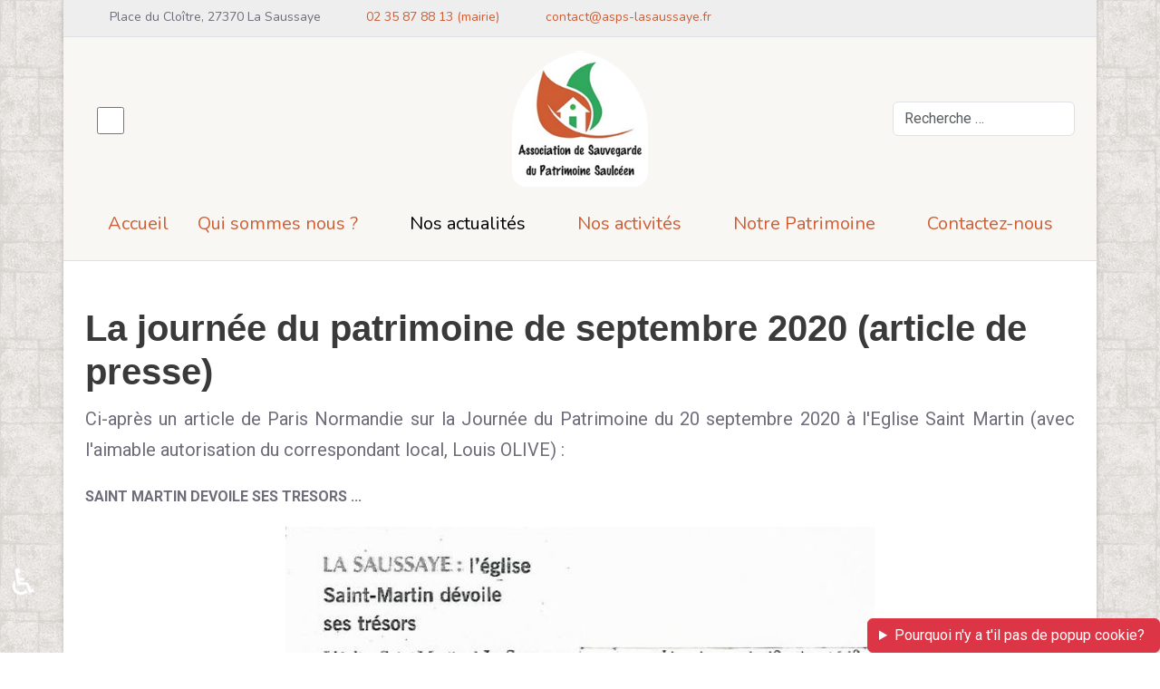

--- FILE ---
content_type: text/html; charset=utf-8
request_url: http://asps-lasaussaye.fr/index.php/nos-actualites/l-annee-2020/la-journee-du-patrimoine-de-septembre-article-de-presse
body_size: 33394
content:
<!DOCTYPE html>
<html lang="fr-fr" dir="ltr" data-bs-theme="light">

<head>
   <meta http-equiv="X-UA-Compatible" content="IE=edge" /><meta name="viewport" content="width=device-width, initial-scale=1" /><meta name="HandheldFriendly" content="true" /><meta name="mobile-web-app-capable" content="YES" /> <!-- document meta -->
   <meta charset="utf-8">
	<meta name="author" content="Gestionnaire">
	<meta name="description" content="site de l'association ASPS association de sauvegarde du patrimoine saulcéen. Restauration de la chapelle saint martin des corneilles, partenariat avec la fondation du patrimoine">
	<meta name="generator" content="Joomla! - Open Source Content Management">
	<title>La journée du patrimoine de septembre 2020 (article de presse)</title>
	<link href="http://asps-lasaussaye.fr/component/finder/search?format=opensearch&amp;Itemid=103" rel="search" title="OpenSearch Site de l'Association ASPS" type="application/opensearchdescription+xml">
<link href="/images/astroid_template_two/favicon.png?575cc8" rel="shortcut icon" type="image/png" sizes="any">
	<link href="https://fonts.gstatic.com?575cc8" rel="preconnect">
	<link href="https://fonts.googleapis.com/css2?family=Roboto:ital,wght@0,100;0,200;0,300;0,400;0,500;0,600;0,700;0,800;0,900;1,100;1,200;1,300;1,400;1,500;1,600;1,700;1,800;1,900&amp;display=swap" rel="stylesheet">
	<link href="https://fonts.googleapis.com/css2?family=Nunito:ital,wght@0,200;0,300;0,400;0,500;0,600;0,700;0,800;0,900;1,200;1,300;1,400;1,500;1,600;1,700;1,800;1,900&amp;display=swap" rel="stylesheet">
	<link href="https://use.fontawesome.com/releases/v7.0.0/css/all.css?575cc8" rel="stylesheet">
	<link href="/media/templates/site/astroid_template_two/css/compiled-fa6ade08ad5099abbce8b5127db4533c.css?575cc8" rel="stylesheet">
	<link href="/media/templates/site/astroid_template_two/css/compiled-7f5e886d2fea097561f16d058f2a4d57.css?575cc8" rel="stylesheet">
	<link href="/media/vendor/awesomplete/css/awesomplete.css?1.1.7" rel="stylesheet">
	<link href="/media/vendor/joomla-custom-elements/css/joomla-alert.min.css?0.4.1" rel="stylesheet">
	<link href="/media/com_icagenda/icicons/style.css?575cc8" rel="stylesheet">
	<link href="/media/plg_system_jcepro/site/css/content.min.css?86aa0286b6232c4a5b58f892ce080277" rel="stylesheet">
	<style>.left-position.moduletable {
    text-align: center;
    padding: 3%;
    background: -webkit-linear-gradient(top, rgba(247, 164, 69, 0.6) 0, rgba(249, 186, 113, 0.6) 40%, rgba(249, 186, 113, 0.6) 50%, rgba(249, 186, 113, 0.6) 60%, rgba(247, 164, 69, 0.6) 100%) no-repeat;
}
div#as-636f4827d3844056236076 {
    background: #F8F7F4;
}</style>
<script src="/media/vendor/jquery/js/jquery.min.js?3.7.1"></script>
	<script src="/media/astroid/js/jquery.easing.min.js?575cc8"></script>
	<script src="/media/astroid/js/megamenu.min.js?575cc8"></script>
	<script src="/media/astroid/js/jquery.hoverIntent.min.js?575cc8"></script>
	<script src="/media/astroid/js/offcanvas.min.js?575cc8"></script>
	<script src="/media/astroid/js/mobilemenu.min.js?575cc8"></script>
	<script src="/media/astroid/js/script.min.js?575cc8"></script>
	<script type="application/json" class="joomla-script-options new">{"joomla.jtext":{"MOD_FINDER_SEARCH_VALUE":"Recherche &hellip;","COM_FINDER_SEARCH_FORM_LIST_LABEL":"Résultats de la recherche","JLIB_JS_AJAX_ERROR_OTHER":"Une erreur est survenue lors de la récupération des données JSON : code de statut HTTP %s .","JLIB_JS_AJAX_ERROR_PARSE":"Une erreur d'analyse s'est produite lors du traitement des données JSON suivantes :<br><code style=\"color:inherit;white-space:pre-wrap;padding:0;margin:0;border:0;background:inherit;\">%s<\/code>","ERROR":"Erreur","MESSAGE":"Message","NOTICE":"Annonce","WARNING":"Alerte","JCLOSE":"Fermer","JOK":"OK","JOPEN":"Ouvrir"},"finder-search":{"url":"\/component\/finder\/?task=suggestions.suggest&format=json&tmpl=component&Itemid=103"},"system.paths":{"root":"","rootFull":"http:\/\/asps-lasaussaye.fr\/","base":"","baseFull":"http:\/\/asps-lasaussaye.fr\/"},"csrf.token":"5017516e00ecdc85a44f39494cd8a744","accessibility-options":{"labels":{"menuTitle":"Options d'accessibilité","increaseText":"Augmenter la taille du texte","decreaseText":"Diminuer la taille du texte","increaseTextSpacing":"Augmenter l'espacement du texte","decreaseTextSpacing":"Diminuer l'espacement du texte","invertColors":"Inverser les couleurs","grayHues":"Nuances de gris","underlineLinks":"Souligner les liens","bigCursor":"Grand curseur","readingGuide":"Guide de lecture","textToSpeech":"Texte à lire","speechToText":"Lecture du texte","resetTitle":"Réinitialiser","closeTitle":"Fermer"},"icon":{"position":{"left":{"size":"0","units":"px"}},"useEmojis":true},"hotkeys":{"enabled":true,"helpTitles":true},"textToSpeechLang":["fr-FR"],"speechToTextLang":["fr-FR"]}}</script>
	<script src="/media/system/js/core.min.js?2cb912"></script>
	<script src="/media/vendor/webcomponentsjs/js/webcomponents-bundle.min.js?2.8.0" nomodule defer></script>
	<script src="/media/vendor/bootstrap/js/alert.min.js?5.3.3" type="module"></script>
	<script src="/media/system/js/joomla-hidden-mail.min.js?80d9c7" type="module"></script>
	<script src="/media/vendor/awesomplete/js/awesomplete.min.js?1.1.7" defer></script>
	<script src="/media/com_finder/js/finder.min.js?755761" type="module"></script>
	<script src="/media/system/js/messages.min.js?9a4811" type="module"></script>
	<script src="/media/vendor/accessibility/js/accessibility.min.js?3.0.17" defer></script>
	<script>var TEMPLATE_HASH = "b335dfbf0ffc223e8565420c0402c839", ASTROID_COLOR_MODE ="light";</script>
	<script type="module">window.addEventListener("load", function() {new Accessibility(Joomla.getOptions("accessibility-options") || {});});</script>
	<script type="application/ld+json">{"@context":"https://schema.org","@graph":[{"@type":"Organization","@id":"http://asps-lasaussaye.fr/#/schema/Organization/base","name":"Site de l'Association ASPS","url":"http://asps-lasaussaye.fr/"},{"@type":"WebSite","@id":"http://asps-lasaussaye.fr/#/schema/WebSite/base","url":"http://asps-lasaussaye.fr/","name":"Site de l'Association ASPS","publisher":{"@id":"http://asps-lasaussaye.fr/#/schema/Organization/base"},"potentialAction":{"@type":"SearchAction","target":"http://asps-lasaussaye.fr/component/finder/search?q={search_term_string}&amp;Itemid=103","query-input":"required name=search_term_string"}},{"@type":"WebPage","@id":"http://asps-lasaussaye.fr/#/schema/WebPage/base","url":"http://asps-lasaussaye.fr/index.php/nos-actualites/l-annee-2020/la-journee-du-patrimoine-de-septembre-article-de-presse","name":"La journée du patrimoine de septembre 2020 (article de presse)","description":"site de l'association ASPS association de sauvegarde du patrimoine saulcéen. Restauration de la chapelle saint martin des corneilles, partenariat avec la fondation du patrimoine","isPartOf":{"@id":"http://asps-lasaussaye.fr/#/schema/WebSite/base"},"about":{"@id":"http://asps-lasaussaye.fr/#/schema/Organization/base"},"inLanguage":"fr-FR"},{"@type":"Article","@id":"http://asps-lasaussaye.fr/#/schema/com_content/article/72","name":"La journée du patrimoine de septembre 2020 (article de presse)","headline":"La journée du patrimoine de septembre 2020 (article de presse)","inLanguage":"fr-FR","isPartOf":{"@id":"http://asps-lasaussaye.fr/#/schema/WebPage/base"}}]}</script>
	<meta property="og:type" content="article"><meta name="twitter:card" content="summary_large_image" /><meta property="og:title" content="La journ&eacute;e du patrimoine de septembre 2020 (article de presse)"><meta property="og:site_name" content="Site de l'Association ASPS"><meta property="og:url" content="http://asps-lasaussaye.fr/nos-actualites/l-annee-2020/la-journee-du-patrimoine-de-septembre-article-de-presse">
 <!-- joomla head -->
    <!-- head styles -->
    <!-- head scripts -->
</head> <!-- document head -->

<body class="site astroid-framework com-content view-article layout-default itemid-238 astroid-header-stacked-center-balance la-journee-du-patrimoine-de-septembre-article-de-presse-alias tp-style-12 fr-FR ltr">
   <button type="button" title="Back to Top" id="astroid-backtotop" class="btn circle" ><i class="fas fa-arrow-up"></i></button><!-- astroid container -->
<div class="astroid-container">
        <!-- astroid content -->
    <div class="astroid-content">
                <!-- astroid layout -->
        <div class="astroid-layout astroid-layout-boxed">
                        <!-- astroid wrapper -->
            <div class="astroid-wrapper">
                                <div class="astroid-section border-bottom" id="tb-60cd7e0c71de1c5436765"><div class="container top-bars"><div class="astroid-row row" id="ar-60cd7e0c71de1c94619706"><div class="astroid-column col-lg-10 col-md-10 col-sm-10 col-11" id="ac-60cd7e0c71de1c29676583"><div class="astroid-module-position" id="ta-60cd7e26a16f8c82709685"><div class="astroid-contact-info">
         <span class="astroid-contact-address">
                     <i class="fas fa-map-marker-alt"></i>
                            Place du Cloître, 27370 La Saussaye      </span>
   
         <span class="astroid-contact-phone">
                     <i class="fas fa-phone-alt"></i>
                           <a href="tel:0235878813(mairie)">02 35 87 88 13 (mairie)</a>
      </span>
   
   
         <span class="astroid-contact-email">
                     <i class="far fa-envelope"></i>
                            <joomla-hidden-mail  is-link="1" is-email="1" first="Y29udGFjdA==" last="YXNwcy1sYXNhdXNzYXllLmZy" text="Y29udGFjdEBhc3BzLWxhc2F1c3NheWUuZnI=" base="" >Cette adresse e-mail est protégée contre les robots spammeurs. Vous devez activer le JavaScript pour la visualiser.</joomla-hidden-mail>      </span>
   
   </div></div></div><div class="astroid-column col-lg-2 col-md-2 col-sm-2 col-1" id="ac-60cd7e0c71de1c74327187"><div class="astroid-module-position d-lg-flex justify-content-end d-block" id="tb-60cd7e4917694083373215"><div class="astroid-social-icons row">
    <div class="col"><a title="Facebook"  href="https://www.facebook.com/profile.php?id=100086981041665" target="_blank" rel="noopener"><i class="fab fa-facebook-f"></i></a></div></div></div></div></div></div></div><div class="astroid-section astroid-header-section border-bottom" id="hs-1529472563843"><div class="container"><div class="astroid-row row no-gutters gx-0" id="ar-1529472563843"><div class="astroid-column col-lg-12 col-md-12 col-sm-12 col-12" id="ac-1529472563843"><div class="astroid-module-position" id="ah-1529472563843"><header id="astroid-header" class="astroid-header astroid-stacked-header astroid-stacked-center-balance-header">
   <div class="d-flex">
      <div class="header-stacked-section d-flex justify-content-between flex-column w-100">
         <div class="astroid-header-center-balance w-100 d-flex justify-content-center">                              <div class="w-100 d-flex d-lg-none justify-content-start">
                     <div class="header-mobilemenu-trigger d-lg-none burger-menu-button align-self-center" data-offcanvas="#astroid-mobilemenu" data-effect="mobilemenu-slide">
                         <button class="button" aria-label="Mobile Menu Toggle" type="button"><span class="box"><span class="inner"><span class="visually-hidden">Mobile Menu Toggle</span></span></span></button>
                     </div>
                 </div>
             <div class="w-100 d-none d-lg-flex justify-content-start align-items-center"><div class="w-100 header-block-item d-flex justify-content-start align-items-center"><div class="d-flex align-items-center astroid-color-mode"><div class="form-check form-switch"><input class="form-check-input switcher" type="checkbox" aria-label="Color Mode" role="switch"></div></div></div></div><div class="d-flex w-100 justify-content-center"><!-- logo starts -->
    <!-- image logo starts -->
        <div class="logo-wrapper astroid-logo">
                <a target="_self" class="astroid-logo astroid-logo-image d-flex align-items-center mr-0 mr-lg-4" href="http://asps-lasaussaye.fr/">
                                <img src="http://asps-lasaussaye.fr/images/logo-asps.png" alt="Site de l'Association ASPS" class="astroid-logo-default" />                                    
                                        </a>
            </div>
    <!-- image logo ends -->
<!-- logo ends --></div><div class="w-100 d-flex justify-content-end align-items-center"><div class="header-block-item d-none d-lg-flex justify-content-end align-items-center">
<form class="mod-finder js-finder-searchform form-search" action="/component/finder/search?Itemid=103" method="get" role="search">
    <label for="mod-finder-searchword128" class="visually-hidden finder">Rechercher</label><input type="text" name="q" id="mod-finder-searchword128" class="js-finder-search-query form-control" value="" placeholder="Recherche &hellip;">
            <input type="hidden" name="Itemid" value="103"></form>
</div></div></div>                 <div data-megamenu data-megamenu-class=".has-megamenu" data-megamenu-content-class=".megamenu-container" data-dropdown-arrow="true" data-header-offset="true" data-transition-speed="100" data-megamenu-animation="slide" data-easing="linear" data-astroid-trigger="hover" data-megamenu-submenu-class=".nav-submenu" class="astroid-header-center-balance-menu w-100 d-none d-lg-flex justify-content-center pt-3">
                     <nav class=" astroid-nav-wraper align-self-center px-2 d-none d-lg-block w-100" aria-label="stacked menu"><ul class="nav astroid-nav justify-content-center d-flex align-items-center"><li data-position="right" class="nav-item nav-item-id-103 nav-item-level-1 nav-item-default"><!--menu link starts-->
<a href="/" title="Accueil" class="as-menu-item nav-link-item-id-103 nav-link item-link-component item-level-1" data-drop-action="hover">
   <span class="nav-title">
                                          <span class="nav-title-text">Accueil</span>                              </span>
   </a>
<!--menu link ends--></li><li data-position="right" class="nav-item nav-item-id-109 nav-item-level-1 nav-item-divider nav-item-deeper nav-item-parent has-megamenu nav-item-dropdown"><!--menu link starts-->
<a href="#" title="Qui sommes nous ?" class="as-menu-item nav-link-item-id-109 nav-link megamenu-item-link item-link-separator item-level-1" data-drop-action="hover">
   <span class="nav-title">
                                          <span class="nav-title-text">Qui sommes nous ?</span>                                                <i class="fas fa-chevron-down nav-item-caret"></i>
                  </span>
   </a>
<!--menu link ends--><div style="width:320px" class="megamenu-container nav-submenu-container nav-item-level-1"><ul class="nav-submenu"><li data-position="right" class="nav-item-submenu nav-item-id-127 nav-item-level-2"><!--menu link starts-->
<a href="/qui-sommes-nous/presentation-de-l-association" title="Présentation de l'Association" class="as-menu-item nav-link-item-id-127 item-link-component item-level-2" data-drop-action="hover">
   <span class="nav-title">
                                          <span class="nav-title-text">Présentation de l'Association</span>                              </span>
   </a>
<!--menu link ends--></li><li data-position="right" class="nav-item-submenu nav-item-id-128 nav-item-level-2"><!--menu link starts-->
<a href="/qui-sommes-nous/le-bureau" title="Le Bureau" class="as-menu-item nav-link-item-id-128 item-link-component item-level-2" data-drop-action="hover">
   <span class="nav-title">
                                          <span class="nav-title-text">Le Bureau</span>                              </span>
   </a>
<!--menu link ends--></li><li data-position="right" class="nav-item-submenu nav-item-id-129 nav-item-level-2"><!--menu link starts-->
<a href="/qui-sommes-nous/les-status" title="Les statuts" class="as-menu-item nav-link-item-id-129 item-link-component item-level-2" data-drop-action="hover">
   <span class="nav-title">
                                          <span class="nav-title-text">Les statuts</span>                              </span>
   </a>
<!--menu link ends--></li><li data-position="right" class="nav-item-submenu nav-item-id-130 nav-item-level-2"><!--menu link starts-->
<a href="/qui-sommes-nous/adherez-a-l-association" title="Adhérez à l'Association" class="as-menu-item nav-link-item-id-130 item-link-component item-level-2" data-drop-action="hover">
   <span class="nav-title">
                                          <span class="nav-title-text">Adhérez à l'Association</span>                              </span>
   </a>
<!--menu link ends--></li><li data-position="right" class="nav-item-submenu nav-item-id-292 nav-item-level-2"><!--menu link starts-->
<a href="/qui-sommes-nous/faites-un-don" title="Faites un don" class="as-menu-item nav-link-item-id-292 item-link-component item-level-2" data-drop-action="hover">
   <span class="nav-title">
                                          <span class="nav-title-text">Faites un don</span>                              </span>
   </a>
<!--menu link ends--></li></ul></div></li><li data-position="right" class="nav-item nav-item-id-110 nav-item-level-1 nav-item-active nav-item-deeper nav-item-parent has-megamenu nav-item-dropdown"><!--menu link starts-->
<a href="#" title="Nos actualités" class="as-menu-item nav-link-item-id-110 nav-link active megamenu-item-link item-link-heading item-level-1" data-drop-action="hover">
   <span class="nav-title">
                                          <span class="nav-title-text">Nos actualités</span>                                                <i class="fas fa-chevron-down nav-item-caret"></i>
                  </span>
   </a>
<!--menu link ends--><div style="width:320px" class="megamenu-container nav-submenu-container nav-item-level-1"><ul class="nav-submenu"><li data-position="right" class="nav-item-submenu nav-item-id-337 nav-item-level-2 nav-item-divider nav-item-deeper nav-item-parent nav-item-dropdown"><!--menu link starts-->
<a href="#" title="L'année 2025" class="as-menu-item nav-link-item-id-337 megamenu-item-link item-link-separator item-level-2" data-drop-action="hover">
   <span class="nav-title">
                                          <span class="nav-title-text">L'année 2025</span>                                    <i class="fas fa-chevron-right nav-item-caret"></i>
         </span>
   </a>
<!--menu link ends--><ul class="nav-submenu"><li data-position="right" class="nav-item-submenu nav-item-id-338 nav-item-level-3"><!--menu link starts-->
<a href="/nos-actualites/l-annee-2025/les-evenements-prevus-en-2025" title="Les événements prévus en 2025" class="as-menu-item nav-link-item-id-338 item-link-component item-level-3" data-drop-action="hover">
   <span class="nav-title">
                                          <span class="nav-title-text">Les événements prévus en 2025</span>                              </span>
   </a>
<!--menu link ends--></li><li data-position="right" class="nav-item-submenu nav-item-id-339 nav-item-level-3"><!--menu link starts-->
<a href="/nos-actualites/l-annee-2025/l-assemblee-generale-en-janvier" title="L'Assemblée Générale en janvier" class="as-menu-item nav-link-item-id-339 item-link-component item-level-3" data-drop-action="hover">
   <span class="nav-title">
                                          <span class="nav-title-text">L'Assemblée Générale en janvier</span>                              </span>
   </a>
<!--menu link ends--></li><li data-position="right" class="nav-item-submenu nav-item-id-342 nav-item-level-3"><!--menu link starts-->
<a href="/nos-actualites/l-annee-2025/la-soiree-jazz-en-mars-video" title="La soirée jazz en mars (vidéo)" class="as-menu-item nav-link-item-id-342 item-link-component item-level-3" data-drop-action="hover">
   <span class="nav-title">
                                          <span class="nav-title-text">La soirée jazz en mars (vidéo)</span>                              </span>
   </a>
<!--menu link ends--></li><li data-position="right" class="nav-item-submenu nav-item-id-341 nav-item-level-3"><!--menu link starts-->
<a href="/nos-actualites/l-annee-2025/la-conference-travail-artisanal-des-vitraux-en-avril-article-de-presse" title="La conférence travail artisanal des vitraux en avril (article de presse)" class="as-menu-item nav-link-item-id-341 item-link-component item-level-3" data-drop-action="hover">
   <span class="nav-title">
                                          <span class="nav-title-text">La conférence travail artisanal des vitraux en avril (article de presse)</span>                              </span>
   </a>
<!--menu link ends--></li><li data-position="left" class="nav-item-submenu nav-item-id-435 nav-item-level-3"><!--menu link starts-->
<a href="/nos-actualites/l-annee-2025/la-journee-du-patrimoine-en-septembre-photos" title="La journée du patrimoine en septembre (photos)" class="as-menu-item nav-link-item-id-435 item-link-component item-level-3" data-drop-action="hover">
   <span class="nav-title">
                                          <span class="nav-title-text">La journée du patrimoine en septembre (photos)</span>                              </span>
   </a>
<!--menu link ends--></li><li data-position="left" class="nav-item-submenu nav-item-id-437 nav-item-level-3"><!--menu link starts-->
<a href="/nos-actualites/l-annee-2025/le-salon-du-vin-de-la-gastronomie-en-novembre-photos" title="Le salon du Vin &amp; de la Gastronomie en novembre (photos)" class="as-menu-item nav-link-item-id-437 item-link-component item-level-3" data-drop-action="hover">
   <span class="nav-title">
                                          <span class="nav-title-text">Le salon du Vin &amp; de la Gastronomie en novembre (photos)</span>                              </span>
   </a>
<!--menu link ends--></li></ul></li><li data-position="right" class="nav-item-submenu nav-item-id-319 nav-item-level-2 nav-item-divider nav-item-deeper nav-item-parent nav-item-dropdown"><!--menu link starts-->
<a href="#" title="L'année 2024" class="as-menu-item nav-link-item-id-319 megamenu-item-link item-link-separator item-level-2" data-drop-action="hover">
   <span class="nav-title">
                                          <span class="nav-title-text">L'année 2024</span>                                    <i class="fas fa-chevron-right nav-item-caret"></i>
         </span>
   </a>
<!--menu link ends--><ul class="nav-submenu"><li data-position="right" class="nav-item-submenu nav-item-id-320 nav-item-level-3"><!--menu link starts-->
<a href="/nos-actualites/l-annee-2024/les-evenements-realises-en-2024" title="Les événements réalisés en 2024" class="as-menu-item nav-link-item-id-320 item-link-component item-level-3" data-drop-action="hover">
   <span class="nav-title">
                                          <span class="nav-title-text">Les événements réalisés en 2024</span>                              </span>
   </a>
<!--menu link ends--></li><li data-position="right" class="nav-item-submenu nav-item-id-322 nav-item-level-3"><!--menu link starts-->
<a href="/nos-actualites/l-annee-2024/l-assemblee-generale-en-janvier" title="L'Assemblée Générale en janvier" class="as-menu-item nav-link-item-id-322 item-link-component item-level-3" data-drop-action="hover">
   <span class="nav-title">
                                          <span class="nav-title-text">L'Assemblée Générale en janvier</span>                              </span>
   </a>
<!--menu link ends--></li><li data-position="right" class="nav-item-submenu nav-item-id-321 nav-item-level-3"><!--menu link starts-->
<a href="/nos-actualites/l-annee-2024/l-assemblee-generale-en-janvier-article-de-presse" title="L'Assemblée Générale en janvier (article de presse)" class="as-menu-item nav-link-item-id-321 item-link-component item-level-3" data-drop-action="hover">
   <span class="nav-title">
                                          <span class="nav-title-text">L'Assemblée Générale en janvier (article de presse)</span>                              </span>
   </a>
<!--menu link ends--></li><li data-position="right" class="nav-item-submenu nav-item-id-324 nav-item-level-3"><!--menu link starts-->
<a href="/nos-actualites/l-annee-2024/la-soiree-country-en-mars-photos" title="La soirée Country en mars (photos)" class="as-menu-item nav-link-item-id-324 item-link-component item-level-3" data-drop-action="hover">
   <span class="nav-title">
                                          <span class="nav-title-text">La soirée Country en mars (photos)</span>                              </span>
   </a>
<!--menu link ends--></li><li data-position="right" class="nav-item-submenu nav-item-id-326 nav-item-level-3"><!--menu link starts-->
<a href="/nos-actualites/l-annee-2024/l-operation-chocolats-de-paques-en-mars-photos" title="L'opération chocolats de Pâques en mars (photos)" class="as-menu-item nav-link-item-id-326 item-link-component item-level-3" data-drop-action="hover">
   <span class="nav-title">
                                          <span class="nav-title-text">L'opération chocolats de Pâques en mars (photos)</span>                              </span>
   </a>
<!--menu link ends--></li><li data-position="right" class="nav-item-submenu nav-item-id-328 nav-item-level-3"><!--menu link starts-->
<a href="/nos-actualites/l-annee-2024/l-exposition-peinture-en-avril-photos" title="L'exposition peinture en avril (photos)" class="as-menu-item nav-link-item-id-328 item-link-component item-level-3" data-drop-action="hover">
   <span class="nav-title">
                                          <span class="nav-title-text">L'exposition peinture en avril (photos)</span>                              </span>
   </a>
<!--menu link ends--></li><li data-position="right" class="nav-item-submenu nav-item-id-329 nav-item-level-3"><!--menu link starts-->
<a href="/nos-actualites/l-annee-2024/le-salon-d-artisanat-local-de-juin-photos-et-article-de-presse" title="Le salon d'artisanat local de juin (photos et article de presse)" class="as-menu-item nav-link-item-id-329 item-link-component item-level-3" data-drop-action="hover">
   <span class="nav-title">
                                          <span class="nav-title-text">Le salon d'artisanat local de juin (photos et article de presse)</span>                              </span>
   </a>
<!--menu link ends--></li><li data-position="right" class="nav-item-submenu nav-item-id-330 nav-item-level-3"><!--menu link starts-->
<a href="/nos-actualites/l-annee-2024/la-journee-du-patrimoine-en-septembre" title="La journée du patrimoine en septembre" class="as-menu-item nav-link-item-id-330 item-link-component item-level-3" data-drop-action="hover">
   <span class="nav-title">
                                          <span class="nav-title-text">La journée du patrimoine en septembre</span>                              </span>
   </a>
<!--menu link ends--></li><li data-position="right" class="nav-item-submenu nav-item-id-331 nav-item-level-3"><!--menu link starts-->
<a href="/nos-actualites/l-annee-2024/le-salon-du-vin-et-de-la-gastronomie-en-novembre-article-de-presse" title="Le salon du vin et de la gastronomie en novembre (article de presse) " class="as-menu-item nav-link-item-id-331 item-link-component item-level-3" data-drop-action="hover">
   <span class="nav-title">
                                          <span class="nav-title-text">Le salon du vin et de la gastronomie en novembre (article de presse) </span>                              </span>
   </a>
<!--menu link ends--></li><li data-position="right" class="nav-item-submenu nav-item-id-332 nav-item-level-3"><!--menu link starts-->
<a href="/nos-actualites/l-annee-2024/l-inauguration-de-l-eglise-saint-martin-en-novembre-article-de-presse-et-photos" title="L'inauguration de l'église Saint-Martin en novembre (article de presse et photos)" class="as-menu-item nav-link-item-id-332 item-link-component item-level-3" data-drop-action="hover">
   <span class="nav-title">
                                          <span class="nav-title-text">L'inauguration de l'église Saint-Martin en novembre (article de presse et photos)</span>                              </span>
   </a>
<!--menu link ends--></li><li data-position="right" class="nav-item-submenu nav-item-id-335 nav-item-level-3"><!--menu link starts-->
<a href="/nos-actualites/l-annee-2024/le-salon-du-vin-et-de-la-gastronomie-en-novembre-photos" title="Le salon du vin et de la gastronomie en novembre (photos)" class="as-menu-item nav-link-item-id-335 item-link-component item-level-3" data-drop-action="hover">
   <span class="nav-title">
                                          <span class="nav-title-text">Le salon du vin et de la gastronomie en novembre (photos)</span>                              </span>
   </a>
<!--menu link ends--></li></ul></li><li data-position="right" class="nav-item-submenu nav-item-id-289 nav-item-level-2 nav-item-divider nav-item-deeper nav-item-parent nav-item-dropdown"><!--menu link starts-->
<a href="#" title="L'année 2023" class="as-menu-item nav-link-item-id-289 megamenu-item-link item-link-separator item-level-2" data-drop-action="hover">
   <span class="nav-title">
                                          <span class="nav-title-text">L'année 2023</span>                                    <i class="fas fa-chevron-right nav-item-caret"></i>
         </span>
   </a>
<!--menu link ends--><ul class="nav-submenu"><li data-position="right" class="nav-item-submenu nav-item-id-318 nav-item-level-3"><!--menu link starts-->
<a href="/nos-actualites/l-annee-2023/les-evenements-realises-en-2023" title="Les événements réalisés en 2023" class="as-menu-item nav-link-item-id-318 item-link-component item-level-3" data-drop-action="hover">
   <span class="nav-title">
                                          <span class="nav-title-text">Les événements réalisés en 2023</span>                              </span>
   </a>
<!--menu link ends--></li><li data-position="right" class="nav-item-submenu nav-item-id-291 nav-item-level-3"><!--menu link starts-->
<a href="/nos-actualites/l-annee-2023/l-assemblee-generale-en-janvier" title="L'Assemblée Générale en janvier" class="as-menu-item nav-link-item-id-291 item-link-component item-level-3" data-drop-action="hover">
   <span class="nav-title">
                                          <span class="nav-title-text">L'Assemblée Générale en janvier</span>                              </span>
   </a>
<!--menu link ends--></li><li data-position="right" class="nav-item-submenu nav-item-id-295 nav-item-level-3"><!--menu link starts-->
<a href="/nos-actualites/l-annee-2023/le-spectacle-de-theatre-en-janvier-article-de-presse" title="Le spectacle de théâtre en janvier (article de presse)" class="as-menu-item nav-link-item-id-295 item-link-component item-level-3" data-drop-action="hover">
   <span class="nav-title">
                                          <span class="nav-title-text">Le spectacle de théâtre en janvier (article de presse)</span>                              </span>
   </a>
<!--menu link ends--></li><li data-position="right" class="nav-item-submenu nav-item-id-301 nav-item-level-3"><!--menu link starts-->
<a href="/nos-actualites/l-annee-2023/la-soiree-dansante-deguisee-en-avril-photos" title="La soirée dansante déguisée en avril (photos)" class="as-menu-item nav-link-item-id-301 item-link-component item-level-3" data-drop-action="hover">
   <span class="nav-title">
                                          <span class="nav-title-text">La soirée dansante déguisée en avril (photos)</span>                              </span>
   </a>
<!--menu link ends--></li><li data-position="right" class="nav-item-submenu nav-item-id-304 nav-item-level-3"><!--menu link starts-->
<a href="/nos-actualites/l-annee-2023/l-operation-portes-ouvertes-a-l-eglise-saint-martin-en-mai" title="L'opération portes ouvertes à l'église Saint Martin en mai" class="as-menu-item nav-link-item-id-304 item-link-component item-level-3" data-drop-action="hover">
   <span class="nav-title">
                                          <span class="nav-title-text">L'opération portes ouvertes à l'église Saint Martin en mai</span>                              </span>
   </a>
<!--menu link ends--></li><li data-position="right" class="nav-item-submenu nav-item-id-305 nav-item-level-3"><!--menu link starts-->
<a href="/nos-actualites/l-annee-2023/l-exposition-vente-des-artistes-artisans-locaux-en-juin-photos" title="L'exposition vente des artistes / artisans locaux en  juin (photos)" class="as-menu-item nav-link-item-id-305 item-link-component item-level-3" data-drop-action="hover">
   <span class="nav-title">
                                          <span class="nav-title-text">L'exposition vente des artistes / artisans locaux en  juin (photos)</span>                              </span>
   </a>
<!--menu link ends--></li><li data-position="right" class="nav-item-submenu nav-item-id-308 nav-item-level-3"><!--menu link starts-->
<a href="/nos-actualites/l-annee-2023/la-collecte-des-dons-pour-la-restauration-des-vitraux-de-la-collegiale-saint-louis-en-septembre" title="La collecte des dons pour la restauration des vitraux de la Collégiale Saint-Louis en septembre" class="as-menu-item nav-link-item-id-308 item-link-component item-level-3" data-drop-action="hover">
   <span class="nav-title">
                                          <span class="nav-title-text">La collecte des dons pour la restauration des vitraux de la Collégiale Saint-Louis en septembre</span>                              </span>
   </a>
<!--menu link ends--></li><li data-position="right" class="nav-item-submenu nav-item-id-312 nav-item-level-3"><!--menu link starts-->
<a href="/nos-actualites/l-annee-2023/la-signature-d-une-convention-avec-la-fondation-du-patrimoine-en-septembre-article-de-presse" title="La signature d'une convention avec la Fondation du Patrimoine en septembre (article de presse)" class="as-menu-item nav-link-item-id-312 item-link-component item-level-3" data-drop-action="hover">
   <span class="nav-title">
                                          <span class="nav-title-text">La signature d'une convention avec la Fondation du Patrimoine en septembre (article de presse)</span>                              </span>
   </a>
<!--menu link ends--></li><li data-position="right" class="nav-item-submenu nav-item-id-311 nav-item-level-3"><!--menu link starts-->
<a href="/nos-actualites/l-annee-2023/la-journee-du-patrimoine-en-septembre-photos" title="La journée du patrimoine en septembre (photos)" class="as-menu-item nav-link-item-id-311 item-link-component item-level-3" data-drop-action="hover">
   <span class="nav-title">
                                          <span class="nav-title-text">La journée du patrimoine en septembre (photos)</span>                              </span>
   </a>
<!--menu link ends--></li><li data-position="right" class="nav-item-submenu nav-item-id-316 nav-item-level-3"><!--menu link starts-->
<a href="/nos-actualites/l-annee-2023/le-concert-de-la-chorale-orpheon-mixte-en-octobre" title="Le concert de la Chorale Orphéon mixte en octobre" class="as-menu-item nav-link-item-id-316 item-link-component item-level-3" data-drop-action="hover">
   <span class="nav-title">
                                          <span class="nav-title-text">Le concert de la Chorale Orphéon mixte en octobre</span>                              </span>
   </a>
<!--menu link ends--></li><li data-position="right" class="nav-item-submenu nav-item-id-313 nav-item-level-3"><!--menu link starts-->
<a href="/nos-actualites/l-annee-2023/le-salon-du-vin-et-de-la-gastronomie-en-novembre-article-de-presse" title="Le salon du vin et de la gastronomie en novembre (article de presse) " class="as-menu-item nav-link-item-id-313 item-link-component item-level-3" data-drop-action="hover">
   <span class="nav-title">
                                          <span class="nav-title-text">Le salon du vin et de la gastronomie en novembre (article de presse) </span>                              </span>
   </a>
<!--menu link ends--></li><li data-position="right" class="nav-item-submenu nav-item-id-317 nav-item-level-3"><!--menu link starts-->
<a href="/nos-actualites/l-annee-2023/le-salon-du-vin-et-de-la-gastronomie-en-novembre-photos" title="Le salon du vin et de la gastronomie en novembre (photos)" class="as-menu-item nav-link-item-id-317 item-link-component item-level-3" data-drop-action="hover">
   <span class="nav-title">
                                          <span class="nav-title-text">Le salon du vin et de la gastronomie en novembre (photos)</span>                              </span>
   </a>
<!--menu link ends--></li></ul></li><li data-position="right" class="nav-item-submenu nav-item-id-268 nav-item-level-2 nav-item-divider nav-item-deeper nav-item-parent nav-item-dropdown"><!--menu link starts-->
<a href="#" title="L'année 2022" class="as-menu-item nav-link-item-id-268 megamenu-item-link item-link-separator item-level-2" data-drop-action="hover">
   <span class="nav-title">
                                          <span class="nav-title-text">L'année 2022</span>                                    <i class="fas fa-chevron-right nav-item-caret"></i>
         </span>
   </a>
<!--menu link ends--><ul class="nav-submenu"><li data-position="right" class="nav-item-submenu nav-item-id-267 nav-item-level-3"><!--menu link starts-->
<a href="/nos-actualites/l-annee-2022/les-evenements-realises-en-2022" title="Les événements réalisés en 2022" class="as-menu-item nav-link-item-id-267 item-link-component item-level-3" data-drop-action="hover">
   <span class="nav-title">
                                          <span class="nav-title-text">Les événements réalisés en 2022</span>                              </span>
   </a>
<!--menu link ends--></li><li data-position="right" class="nav-item-submenu nav-item-id-269 nav-item-level-3"><!--menu link starts-->
<a href="/nos-actualites/l-annee-2022/l-assemblee-generale-en-janvier" title="L'Assemblée Générale en janvier" class="as-menu-item nav-link-item-id-269 item-link-component item-level-3" data-drop-action="hover">
   <span class="nav-title">
                                          <span class="nav-title-text">L'Assemblée Générale en janvier</span>                              </span>
   </a>
<!--menu link ends--></li><li data-position="right" class="nav-item-submenu nav-item-id-271 nav-item-level-3"><!--menu link starts-->
<a href="/nos-actualites/l-annee-2022/l-assemblee-generale-en-janvier-article-de-presse" title="L'Assemblée Générale en janvier (article de presse)" class="as-menu-item nav-link-item-id-271 item-link-component item-level-3" data-drop-action="hover">
   <span class="nav-title">
                                          <span class="nav-title-text">L'Assemblée Générale en janvier (article de presse)</span>                              </span>
   </a>
<!--menu link ends--></li><li data-position="right" class="nav-item-submenu nav-item-id-270 nav-item-level-3"><!--menu link starts-->
<a href="/nos-actualites/l-annee-2022/la-piece-de-theatre-en-janvier-article-de-presse" title="La pièce de théâtre en janvier (article de presse)" class="as-menu-item nav-link-item-id-270 item-link-component item-level-3" data-drop-action="hover">
   <span class="nav-title">
                                          <span class="nav-title-text">La pièce de théâtre en janvier (article de presse)</span>                              </span>
   </a>
<!--menu link ends--></li><li data-position="right" class="nav-item-submenu nav-item-id-274 nav-item-level-3"><!--menu link starts-->
<a href="/nos-actualites/l-annee-2022/la-soiree-jazz-en-mars-photos" title="La soirée Jazz en mars (photos)" class="as-menu-item nav-link-item-id-274 item-link-component item-level-3" data-drop-action="hover">
   <span class="nav-title">
                                          <span class="nav-title-text">La soirée Jazz en mars (photos)</span>                              </span>
   </a>
<!--menu link ends--></li><li data-position="right" class="nav-item-submenu nav-item-id-275 nav-item-level-3"><!--menu link starts-->
<a href="/nos-actualites/l-annee-2022/l-operation-cloches-de-paques-en-avril" title="L'opération &quot;Cloches de Pâques&quot; en avril" class="as-menu-item nav-link-item-id-275 item-link-component item-level-3" data-drop-action="hover">
   <span class="nav-title">
                                          <span class="nav-title-text">L'opération &quot;Cloches de Pâques&quot; en avril</span>                              </span>
   </a>
<!--menu link ends--></li><li data-position="right" class="nav-item-submenu nav-item-id-276 nav-item-level-3"><!--menu link starts-->
<a href="/nos-actualites/l-annee-2022/la-soiree-pierres-en-lumieres-en-mai-photos" title="La soirée pierres en lumières en mai (photos)" class="as-menu-item nav-link-item-id-276 item-link-component item-level-3" data-drop-action="hover">
   <span class="nav-title">
                                          <span class="nav-title-text">La soirée pierres en lumières en mai (photos)</span>                              </span>
   </a>
<!--menu link ends--></li><li data-position="right" class="nav-item-submenu nav-item-id-277 nav-item-level-3"><!--menu link starts-->
<a href="/nos-actualites/l-annee-2022/l-exposition-photos-en-juin-article-de-presse" title="L'exposition photos en juin (article de presse)" class="as-menu-item nav-link-item-id-277 item-link-component item-level-3" data-drop-action="hover">
   <span class="nav-title">
                                          <span class="nav-title-text">L'exposition photos en juin (article de presse)</span>                              </span>
   </a>
<!--menu link ends--></li><li data-position="right" class="nav-item-submenu nav-item-id-278 nav-item-level-3"><!--menu link starts-->
<a href="/nos-actualites/l-annee-2022/le-concert-choeur-d-hommes-en-juin-article-de-presse" title="Le concert chœur d'hommes en juin (article de presse) " class="as-menu-item nav-link-item-id-278 item-link-component item-level-3" data-drop-action="hover">
   <span class="nav-title">
                                          <span class="nav-title-text">Le concert chœur d'hommes en juin (article de presse) </span>                              </span>
   </a>
<!--menu link ends--></li><li data-position="right" class="nav-item-submenu nav-item-id-281 nav-item-level-3"><!--menu link starts-->
<a href="/nos-actualites/l-annee-2022/le-concert-choeur-d-hommes-en-juin-video" title="Le concert chœur d'hommes en juin (vidéo)" class="as-menu-item nav-link-item-id-281 item-link-component item-level-3" data-drop-action="hover">
   <span class="nav-title">
                                          <span class="nav-title-text">Le concert chœur d'hommes en juin (vidéo)</span>                              </span>
   </a>
<!--menu link ends--></li><li data-position="right" class="nav-item-submenu nav-item-id-283 nav-item-level-3"><!--menu link starts-->
<a href="/nos-actualites/l-annee-2022/la-journee-du-patrimoine-en-septembre-photos" title="La journée du patrimoine en septembre (photos)" class="as-menu-item nav-link-item-id-283 item-link-component item-level-3" data-drop-action="hover">
   <span class="nav-title">
                                          <span class="nav-title-text">La journée du patrimoine en septembre (photos)</span>                              </span>
   </a>
<!--menu link ends--></li><li data-position="right" class="nav-item-submenu nav-item-id-286 nav-item-level-3"><!--menu link starts-->
<a href="/nos-actualites/l-annee-2022/le-salon-du-vin-et-de-la-gastronomie-en-novembre-article-de-presse" title="Le salon du vin et de la gastronomie en novembre (article de presse avant) " class="as-menu-item nav-link-item-id-286 item-link-component item-level-3" data-drop-action="hover">
   <span class="nav-title">
                                          <span class="nav-title-text">Le salon du vin et de la gastronomie en novembre (article de presse avant) </span>                              </span>
   </a>
<!--menu link ends--></li><li data-position="right" class="nav-item-submenu nav-item-id-287 nav-item-level-3"><!--menu link starts-->
<a href="/nos-actualites/l-annee-2022/le-salon-du-vin-et-de-la-gastronomie-de-novembre-2022-photos-et-article-de-presse" title="Le salon du vin et de la gastronomie en novembre (photos et article de presse après)" class="as-menu-item nav-link-item-id-287 item-link-component item-level-3" data-drop-action="hover">
   <span class="nav-title">
                                          <span class="nav-title-text">Le salon du vin et de la gastronomie en novembre (photos et article de presse après)</span>                              </span>
   </a>
<!--menu link ends--></li></ul></li><li data-position="right" class="nav-item-submenu nav-item-id-246 nav-item-level-2 nav-item-divider nav-item-deeper nav-item-parent nav-item-dropdown"><!--menu link starts-->
<a href="#" title="L'année 2021" class="as-menu-item nav-link-item-id-246 megamenu-item-link item-link-separator item-level-2" data-drop-action="hover">
   <span class="nav-title">
                                          <span class="nav-title-text">L'année 2021</span>                                    <i class="fas fa-chevron-right nav-item-caret"></i>
         </span>
   </a>
<!--menu link ends--><ul class="nav-submenu"><li data-position="right" class="nav-item-submenu nav-item-id-247 nav-item-level-3"><!--menu link starts-->
<a href="/nos-actualites/l-annee-2021/les-evenements-realises-en-2021" title="Les événements réalisés en 2021" class="as-menu-item nav-link-item-id-247 item-link-component item-level-3" data-drop-action="hover">
   <span class="nav-title">
                                          <span class="nav-title-text">Les événements réalisés en 2021</span>                              </span>
   </a>
<!--menu link ends--></li><li data-position="right" class="nav-item-submenu nav-item-id-253 nav-item-level-3"><!--menu link starts-->
<a href="/nos-actualites/l-annee-2021/l-operation-cloches-de-paques-en-mars-photos" title="L'opération &quot;Cloches de Pâques&quot; en mars (photos)" class="as-menu-item nav-link-item-id-253 item-link-component item-level-3" data-drop-action="hover">
   <span class="nav-title">
                                          <span class="nav-title-text">L'opération &quot;Cloches de Pâques&quot; en mars (photos)</span>                              </span>
   </a>
<!--menu link ends--></li><li data-position="right" class="nav-item-submenu nav-item-id-255 nav-item-level-3"><!--menu link starts-->
<a href="/nos-actualites/l-annee-2021/l-operation-cloches-de-paques-en-mars-article-de-presse" title="L'opération &quot;Cloches de Pâques&quot; en  mars (article de presse)" class="as-menu-item nav-link-item-id-255 item-link-component item-level-3" data-drop-action="hover">
   <span class="nav-title">
                                          <span class="nav-title-text">L'opération &quot;Cloches de Pâques&quot; en  mars (article de presse)</span>                              </span>
   </a>
<!--menu link ends--></li><li data-position="right" class="nav-item-submenu nav-item-id-260 nav-item-level-3"><!--menu link starts-->
<a href="/nos-actualites/l-annee-2021/l-assemblee-generale-a-huis-clos-en-mai" title="L'Assemblée Générale à huis clos en mai" class="as-menu-item nav-link-item-id-260 item-link-component item-level-3" data-drop-action="hover">
   <span class="nav-title">
                                          <span class="nav-title-text">L'Assemblée Générale à huis clos en mai</span>                              </span>
   </a>
<!--menu link ends--></li><li data-position="right" class="nav-item-submenu nav-item-id-262 nav-item-level-3"><!--menu link starts-->
<a href="/nos-actualites/l-annee-2021/la-journee-du-patrimoine-et-10-ans-asps-en-septembre-photos" title="La journée du patrimoine et 10 ans ASPS en septembre (photos)" class="as-menu-item nav-link-item-id-262 item-link-component item-level-3" data-drop-action="hover">
   <span class="nav-title">
                                          <span class="nav-title-text">La journée du patrimoine et 10 ans ASPS en septembre (photos)</span>                              </span>
   </a>
<!--menu link ends--></li><li data-position="right" class="nav-item-submenu nav-item-id-265 nav-item-level-3"><!--menu link starts-->
<a href="/nos-actualites/l-annee-2021/le-salon-du-vin-et-de-la-gastronomie-en-novembre-photos-et-articles-de-presse" title="Le salon du vin et de la gastronomie en novembre (photos et articles de presse)" class="as-menu-item nav-link-item-id-265 item-link-component item-level-3" data-drop-action="hover">
   <span class="nav-title">
                                          <span class="nav-title-text">Le salon du vin et de la gastronomie en novembre (photos et articles de presse)</span>                              </span>
   </a>
<!--menu link ends--></li></ul></li><li data-position="right" class="nav-item-submenu nav-item-id-220 nav-item-level-2 nav-item-active nav-item-divider nav-item-deeper nav-item-parent nav-item-dropdown"><!--menu link starts-->
<a href="#" title="L'année 2020" class="as-menu-item nav-link-item-id-220 active megamenu-item-link item-link-separator item-level-2" data-drop-action="hover">
   <span class="nav-title">
                                          <span class="nav-title-text">L'année 2020</span>                                    <i class="fas fa-chevron-right nav-item-caret"></i>
         </span>
   </a>
<!--menu link ends--><ul class="nav-submenu"><li data-position="right" class="nav-item-submenu nav-item-id-221 nav-item-level-3"><!--menu link starts-->
<a href="/nos-actualites/l-annee-2020/les-evenements-prevus-en-2020" title="Les événements réalisés en 2020" class="as-menu-item nav-link-item-id-221 item-link-component item-level-3" data-drop-action="hover">
   <span class="nav-title">
                                          <span class="nav-title-text">Les événements réalisés en 2020</span>                              </span>
   </a>
<!--menu link ends--></li><li data-position="right" class="nav-item-submenu nav-item-id-224 nav-item-level-3"><!--menu link starts-->
<a href="/nos-actualites/l-annee-2020/l-assemblee-generale-de-janvier" title="L'Assemblée Générale de janvier" class="as-menu-item nav-link-item-id-224 item-link-component item-level-3" data-drop-action="hover">
   <span class="nav-title">
                                          <span class="nav-title-text">L'Assemblée Générale de janvier</span>                              </span>
   </a>
<!--menu link ends--></li><li data-position="right" class="nav-item-submenu nav-item-id-223 nav-item-level-3"><!--menu link starts-->
<a href="/nos-actualites/l-annee-2020/l-assemblee-generale-de-janvier-photos" title="L'Assemblée Générale de janvier (photos)" class="as-menu-item nav-link-item-id-223 item-link-component item-level-3" data-drop-action="hover">
   <span class="nav-title">
                                          <span class="nav-title-text">L'Assemblée Générale de janvier (photos)</span>                              </span>
   </a>
<!--menu link ends--></li><li data-position="right" class="nav-item-submenu nav-item-id-225 nav-item-level-3"><!--menu link starts-->
<a href="/nos-actualites/l-annee-2020/la-soiree-dansante-deguisee-de-fevrier-video-et-photos" title="La soirée dansante déguisée de février (vidéo et photos)" class="as-menu-item nav-link-item-id-225 item-link-component item-level-3" data-drop-action="hover">
   <span class="nav-title">
                                          <span class="nav-title-text">La soirée dansante déguisée de février (vidéo et photos)</span>                              </span>
   </a>
<!--menu link ends--></li><li data-position="right" class="nav-item-submenu nav-item-id-226 nav-item-level-3"><!--menu link starts-->
<a href="/nos-actualites/l-annee-2020/la-soiree-dansante-deguisee-de-fevrier-article-de-presse" title="La soirée dansante déguisée de février (article de presse)" class="as-menu-item nav-link-item-id-226 item-link-component item-level-3" data-drop-action="hover">
   <span class="nav-title">
                                          <span class="nav-title-text">La soirée dansante déguisée de février (article de presse)</span>                              </span>
   </a>
<!--menu link ends--></li><li data-position="right" class="nav-item-submenu nav-item-id-237 nav-item-level-3"><!--menu link starts-->
<a href="/nos-actualites/l-annee-2020/la-journee-du-patrimoine-de-septembre-photos" title="La journée du patrimoine de septembre (photos)" class="as-menu-item nav-link-item-id-237 item-link-component item-level-3" data-drop-action="hover">
   <span class="nav-title">
                                          <span class="nav-title-text">La journée du patrimoine de septembre (photos)</span>                              </span>
   </a>
<!--menu link ends--></li><li data-position="right" class="nav-item-submenu nav-item-id-238 nav-item-level-3 nav-item-current nav-item-active"><!--menu link starts-->
<a href="/nos-actualites/l-annee-2020/la-journee-du-patrimoine-de-septembre-article-de-presse" title="La journée du patrimoine de septembre (article de presse)" class="as-menu-item nav-link-item-id-238 active item-link-component item-level-3" data-drop-action="hover">
   <span class="nav-title">
                                          <span class="nav-title-text">La journée du patrimoine de septembre (article de presse)</span>                              </span>
   </a>
<!--menu link ends--></li></ul></li><li data-position="right" class="nav-item-submenu nav-item-id-187 nav-item-level-2 nav-item-divider nav-item-deeper nav-item-parent nav-item-dropdown"><!--menu link starts-->
<a href="#" title="L'année 2019" class="as-menu-item nav-link-item-id-187 megamenu-item-link item-link-separator item-level-2" data-drop-action="hover">
   <span class="nav-title">
                                          <span class="nav-title-text">L'année 2019</span>                                    <i class="fas fa-chevron-right nav-item-caret"></i>
         </span>
   </a>
<!--menu link ends--><ul class="nav-submenu"><li data-position="right" class="nav-item-submenu nav-item-id-188 nav-item-level-3"><!--menu link starts-->
<a href="/nos-actualites/l-annee-2019/les-evenements-realises-en-2019" title="Les événements réalisés en 2019" class="as-menu-item nav-link-item-id-188 item-link-component item-level-3" data-drop-action="hover">
   <span class="nav-title">
                                          <span class="nav-title-text">Les événements réalisés en 2019</span>                              </span>
   </a>
<!--menu link ends--></li><li data-position="right" class="nav-item-submenu nav-item-id-189 nav-item-level-3"><!--menu link starts-->
<a href="/nos-actualites/l-annee-2019/l-assemblee-generale-de-janvier" title="L'Assemblée Générale de janvier" class="as-menu-item nav-link-item-id-189 item-link-component item-level-3" data-drop-action="hover">
   <span class="nav-title">
                                          <span class="nav-title-text">L'Assemblée Générale de janvier</span>                              </span>
   </a>
<!--menu link ends--></li><li data-position="right" class="nav-item-submenu nav-item-id-191 nav-item-level-3"><!--menu link starts-->
<a href="/nos-actualites/l-annee-2019/l-assemblee-generale-de-janvier-articles-de-presse" title="L'Assemblée Générale de janvier  (articles de presse)" class="as-menu-item nav-link-item-id-191 item-link-component item-level-3" data-drop-action="hover">
   <span class="nav-title">
                                          <span class="nav-title-text">L'Assemblée Générale de janvier  (articles de presse)</span>                              </span>
   </a>
<!--menu link ends--></li><li data-position="right" class="nav-item-submenu nav-item-id-212 nav-item-level-3"><!--menu link starts-->
<a href="/nos-actualites/l-annee-2019/le-concert-chorales-d-avril-photos-et-article-de-presse" title="Le concert chorales d'avril (photos et article de presse)" class="as-menu-item nav-link-item-id-212 item-link-component item-level-3" data-drop-action="hover">
   <span class="nav-title">
                                          <span class="nav-title-text">Le concert chorales d'avril (photos et article de presse)</span>                              </span>
   </a>
<!--menu link ends--></li><li data-position="right" class="nav-item-submenu nav-item-id-214 nav-item-level-3"><!--menu link starts-->
<a href="/nos-actualites/l-annee-2019/la-soiree-pierres-en-lumieres-de-mai-photos-et-article-de-presse" title="La soirée pierres en lumières de mai (photos et article de presse)" class="as-menu-item nav-link-item-id-214 item-link-component item-level-3" data-drop-action="hover">
   <span class="nav-title">
                                          <span class="nav-title-text">La soirée pierres en lumières de mai (photos et article de presse)</span>                              </span>
   </a>
<!--menu link ends--></li><li data-position="right" class="nav-item-submenu nav-item-id-215 nav-item-level-3"><!--menu link starts-->
<a href="/nos-actualites/l-annee-2019/la-journee-du-patrimoine-de-septembre-photos" title="La journée du patrimoine de septembre (photos)" class="as-menu-item nav-link-item-id-215 item-link-component item-level-3" data-drop-action="hover">
   <span class="nav-title">
                                          <span class="nav-title-text">La journée du patrimoine de septembre (photos)</span>                              </span>
   </a>
<!--menu link ends--></li><li data-position="right" class="nav-item-submenu nav-item-id-218 nav-item-level-3"><!--menu link starts-->
<a href="/nos-actualites/l-annee-2019/le-salon-du-vin-et-de-la-gastronomie-de-novembre-photos-et-articles-de-presse" title="Le salon du vin et de la gastronomie de novembre (photos et articles de presse)" class="as-menu-item nav-link-item-id-218 item-link-component item-level-3" data-drop-action="hover">
   <span class="nav-title">
                                          <span class="nav-title-text">Le salon du vin et de la gastronomie de novembre (photos et articles de presse)</span>                              </span>
   </a>
<!--menu link ends--></li><li data-position="right" class="nav-item-submenu nav-item-id-217 nav-item-level-3"><!--menu link starts-->
<a href="/nos-actualites/l-annee-2019/le-concert-symphonique-de-novembre-photos-et-articles-de-presse" title="Le concert symphonique de novembre (photos et articles de presse)" class="as-menu-item nav-link-item-id-217 item-link-component item-level-3" data-drop-action="hover">
   <span class="nav-title">
                                          <span class="nav-title-text">Le concert symphonique de novembre (photos et articles de presse)</span>                              </span>
   </a>
<!--menu link ends--></li><li data-position="right" class="nav-item-submenu nav-item-id-222 nav-item-level-3"><!--menu link starts-->
<a href="/nos-actualites/l-annee-2019/un-cheque-de-30-000-pour-l-eglise-saint-martin-en-decembre-photos-et-article-de-presse" title="Un chèque de 30 000€ pour l'Eglise Saint Martin en décembre (photos et articles de presse)" class="as-menu-item nav-link-item-id-222 item-link-component item-level-3" data-drop-action="hover">
   <span class="nav-title">
                                          <span class="nav-title-text">Un chèque de 30 000€ pour l'Eglise Saint Martin en décembre (photos et articles de presse)</span>                              </span>
   </a>
<!--menu link ends--></li></ul></li><li data-position="right" class="nav-item-submenu nav-item-id-152 nav-item-level-2 nav-item-divider nav-item-deeper nav-item-parent nav-item-dropdown"><!--menu link starts-->
<a href="#" title="L'année 2018" class="as-menu-item nav-link-item-id-152 megamenu-item-link item-link-separator item-level-2" data-drop-action="hover">
   <span class="nav-title">
                                          <span class="nav-title-text">L'année 2018</span>                                    <i class="fas fa-chevron-right nav-item-caret"></i>
         </span>
   </a>
<!--menu link ends--><ul class="nav-submenu"><li data-position="right" class="nav-item-submenu nav-item-id-153 nav-item-level-3"><!--menu link starts-->
<a href="/nos-actualites/l-annee-2018/les-evenements-realises-en-2018" title="Les événements réalisés en 2018" class="as-menu-item nav-link-item-id-153 item-link-component item-level-3" data-drop-action="hover">
   <span class="nav-title">
                                          <span class="nav-title-text">Les événements réalisés en 2018</span>                              </span>
   </a>
<!--menu link ends--></li><li data-position="right" class="nav-item-submenu nav-item-id-154 nav-item-level-3"><!--menu link starts-->
<a href="/nos-actualites/l-annee-2018/l-assemblee-generale-janvier" title="L'Assemblée Générale de janvier" class="as-menu-item nav-link-item-id-154 item-link-component item-level-3" data-drop-action="hover">
   <span class="nav-title">
                                          <span class="nav-title-text">L'Assemblée Générale de janvier</span>                              </span>
   </a>
<!--menu link ends--></li><li data-position="right" class="nav-item-submenu nav-item-id-155 nav-item-level-3"><!--menu link starts-->
<a href="/nos-actualites/l-annee-2018/l-assemblee-generale-articles-de-presse" title="L'Assemblée Générale (articles de presse)" class="as-menu-item nav-link-item-id-155 item-link-component item-level-3" data-drop-action="hover">
   <span class="nav-title">
                                          <span class="nav-title-text">L'Assemblée Générale (articles de presse)</span>                              </span>
   </a>
<!--menu link ends--></li><li data-position="right" class="nav-item-submenu nav-item-id-159 nav-item-level-3"><!--menu link starts-->
<a href="/nos-actualites/l-annee-2018/la-soiree-jazz-de-fevrier-photos-et-video" title="La soirée jazz de février (photos et vidéo)" class="as-menu-item nav-link-item-id-159 item-link-component item-level-3" data-drop-action="hover">
   <span class="nav-title">
                                          <span class="nav-title-text">La soirée jazz de février (photos et vidéo)</span>                              </span>
   </a>
<!--menu link ends--></li><li data-position="right" class="nav-item-submenu nav-item-id-161 nav-item-level-3"><!--menu link starts-->
<a href="/nos-actualites/l-annee-2018/la-soiree-jazz-article-de-presse" title="La soirée jazz (article de presse)" class="as-menu-item nav-link-item-id-161 item-link-component item-level-3" data-drop-action="hover">
   <span class="nav-title">
                                          <span class="nav-title-text">La soirée jazz (article de presse)</span>                              </span>
   </a>
<!--menu link ends--></li><li data-position="right" class="nav-item-submenu nav-item-id-162 nav-item-level-3"><!--menu link starts-->
<a href="/nos-actualites/l-annee-2018/la-soiree-antillaise-d-avril-photos" title="La soirée antillaise d'avril (photos et recettes)" class="as-menu-item nav-link-item-id-162 item-link-component item-level-3" data-drop-action="hover">
   <span class="nav-title">
                                          <span class="nav-title-text">La soirée antillaise d'avril (photos et recettes)</span>                              </span>
   </a>
<!--menu link ends--></li><li data-position="right" class="nav-item-submenu nav-item-id-175 nav-item-level-3"><!--menu link starts-->
<a href="/nos-actualites/l-annee-2018/la-soiree-pierres-en-lumieres-de-mai-photos-et-articles" title="La soirée pierres en lumières de mai (photos et articles)" class="as-menu-item nav-link-item-id-175 item-link-component item-level-3" data-drop-action="hover">
   <span class="nav-title">
                                          <span class="nav-title-text">La soirée pierres en lumières de mai (photos et articles)</span>                              </span>
   </a>
<!--menu link ends--></li><li data-position="right" class="nav-item-submenu nav-item-id-176 nav-item-level-3"><!--menu link starts-->
<a href="/nos-actualites/l-annee-2018/la-soiree-pierres-et-lumieres-de-mai-article-de-presse" title="La soirée pierres et lumières (article de presse)" class="as-menu-item nav-link-item-id-176 item-link-component item-level-3" data-drop-action="hover">
   <span class="nav-title">
                                          <span class="nav-title-text">La soirée pierres et lumières (article de presse)</span>                              </span>
   </a>
<!--menu link ends--></li><li data-position="right" class="nav-item-submenu nav-item-id-180 nav-item-level-3"><!--menu link starts-->
<a href="/nos-actualites/l-annee-2018/la-journee-du-patrimoine-photos" title="La journée du patrimoine de septembre (photos)" class="as-menu-item nav-link-item-id-180 item-link-component item-level-3" data-drop-action="hover">
   <span class="nav-title">
                                          <span class="nav-title-text">La journée du patrimoine de septembre (photos)</span>                              </span>
   </a>
<!--menu link ends--></li><li data-position="right" class="nav-item-submenu nav-item-id-183 nav-item-level-3"><!--menu link starts-->
<a href="/nos-actualites/l-annee-2018/le-concert-symphonique-photos-et-articles-de-presse" title="Le concert symphonique d’octobre (photos et articles de presse)" class="as-menu-item nav-link-item-id-183 item-link-component item-level-3" data-drop-action="hover">
   <span class="nav-title">
                                          <span class="nav-title-text">Le concert symphonique d’octobre (photos et articles de presse)</span>                              </span>
   </a>
<!--menu link ends--></li><li data-position="right" class="nav-item-submenu nav-item-id-182 nav-item-level-3"><!--menu link starts-->
<a href="/nos-actualites/l-annee-2018/le-spectacle-la-victoire-en-chantant-photos" title="Le spectacle &quot;La victoire en chantant&quot; de novembre (photos)" class="as-menu-item nav-link-item-id-182 item-link-component item-level-3" data-drop-action="hover">
   <span class="nav-title">
                                          <span class="nav-title-text">Le spectacle &quot;La victoire en chantant&quot; de novembre (photos)</span>                              </span>
   </a>
<!--menu link ends--></li><li data-position="right" class="nav-item-submenu nav-item-id-186 nav-item-level-3"><!--menu link starts-->
<a href="/nos-actualites/l-annee-2018/le-salon-du-vin-et-de-la-gastronomie-de-novembre-photos" title="Le salon du vin et de la gastronomie de novembre (photos)" class="as-menu-item nav-link-item-id-186 item-link-component item-level-3" data-drop-action="hover">
   <span class="nav-title">
                                          <span class="nav-title-text">Le salon du vin et de la gastronomie de novembre (photos)</span>                              </span>
   </a>
<!--menu link ends--></li></ul></li><li data-position="right" class="nav-item-submenu nav-item-id-149 nav-item-level-2 nav-item-divider nav-item-deeper nav-item-parent nav-item-dropdown"><!--menu link starts-->
<a href="#" title="L'année 2017" class="as-menu-item nav-link-item-id-149 megamenu-item-link item-link-separator item-level-2" data-drop-action="hover">
   <span class="nav-title">
                                          <span class="nav-title-text">L'année 2017</span>                                    <i class="fas fa-chevron-right nav-item-caret"></i>
         </span>
   </a>
<!--menu link ends--><ul class="nav-submenu"><li data-position="right" class="nav-item-submenu nav-item-id-151 nav-item-level-3"><!--menu link starts-->
<a href="/nos-actualites/l-annee-2017/les-evenements-realises-en-2017" title="Les événements réalisés en 2017" class="as-menu-item nav-link-item-id-151 item-link-component item-level-3" data-drop-action="hover">
   <span class="nav-title">
                                          <span class="nav-title-text">Les événements réalisés en 2017</span>                              </span>
   </a>
<!--menu link ends--></li><li data-position="right" class="nav-item-submenu nav-item-id-156 nav-item-level-3"><!--menu link starts-->
<a href="/nos-actualites/l-annee-2017/la-retrospective-des-evenements-2017-photos" title="La rétrospective des événements 2017 (photos)" class="as-menu-item nav-link-item-id-156 item-link-component item-level-3" data-drop-action="hover">
   <span class="nav-title">
                                          <span class="nav-title-text">La rétrospective des événements 2017 (photos)</span>                              </span>
   </a>
<!--menu link ends--></li></ul></li><li data-position="right" class="nav-item-submenu nav-item-id-273 nav-item-level-2"><!--menu link starts-->
<a href="/nos-actualites/plans-d-acces" title="Plans d'accès" class="as-menu-item nav-link-item-id-273 item-link-component item-level-2" data-drop-action="hover">
   <span class="nav-title">
                                          <span class="nav-title-text">Plans d'accès</span>                              </span>
   </a>
<!--menu link ends--></li></ul></div></li><li data-position="right" class="nav-item nav-item-id-111 nav-item-level-1 nav-item-deeper nav-item-parent has-megamenu nav-item-dropdown"><!--menu link starts-->
<a href="#" title="Nos activités" class="as-menu-item nav-link-item-id-111 nav-link megamenu-item-link item-link-heading item-level-1" data-drop-action="hover">
   <span class="nav-title">
                                          <span class="nav-title-text">Nos activités</span>                                                <i class="fas fa-chevron-down nav-item-caret"></i>
                  </span>
   </a>
<!--menu link ends--><div style="width:320px" class="megamenu-container nav-submenu-container nav-item-level-1"><ul class="nav-submenu"><li data-position="right" class="nav-item-submenu nav-item-id-193 nav-item-level-2"><!--menu link starts-->
<a href="/nos-activites/la-restauration-du-calvaire-au-cimetiere-saint-louis-2016" title="La restauration du calvaire au cimetière Saint Louis (2016)" class="as-menu-item nav-link-item-id-193 item-link-component item-level-2" data-drop-action="hover">
   <span class="nav-title">
                                          <span class="nav-title-text">La restauration du calvaire au cimetière Saint Louis (2016)</span>                              </span>
   </a>
<!--menu link ends--></li><li data-position="right" class="nav-item-submenu nav-item-id-157 nav-item-level-2 nav-item-divider nav-item-deeper nav-item-parent nav-item-dropdown"><!--menu link starts-->
<a href="#" title="La restauration de l'Eglise Saint Martin (2017-2024)" class="as-menu-item nav-link-item-id-157 megamenu-item-link item-link-separator item-level-2" data-drop-action="hover">
   <span class="nav-title">
                                          <span class="nav-title-text">La restauration de l'Eglise Saint Martin (2017-2024)</span>                                    <i class="fas fa-chevron-right nav-item-caret"></i>
         </span>
   </a>
<!--menu link ends--><ul class="nav-submenu"><li data-position="right" class="nav-item-submenu nav-item-id-158 nav-item-level-3"><!--menu link starts-->
<a href="/nos-activites/la-restauration-de-l-eglise-saint-martin-2017-2024/l-avancement-des-travaux-en-janvier-2018" title="L'avancement des travaux en janvier 2018" class="as-menu-item nav-link-item-id-158 item-link-component item-level-3" data-drop-action="hover">
   <span class="nav-title">
                                          <span class="nav-title-text">L'avancement des travaux en janvier 2018</span>                              </span>
   </a>
<!--menu link ends--></li><li data-position="right" class="nav-item-submenu nav-item-id-160 nav-item-level-3"><!--menu link starts-->
<a href="/nos-activites/la-restauration-de-l-eglise-saint-martin-2017-2024/le-nettoyage-des-luminaires-en-mars-2018" title="Le nettoyage des luminaires en mars 2018" class="as-menu-item nav-link-item-id-160 item-link-component item-level-3" data-drop-action="hover">
   <span class="nav-title">
                                          <span class="nav-title-text">Le nettoyage des luminaires en mars 2018</span>                              </span>
   </a>
<!--menu link ends--></li><li data-position="right" class="nav-item-submenu nav-item-id-172 nav-item-level-3"><!--menu link starts-->
<a href="/nos-activites/la-restauration-de-l-eglise-saint-martin-2017-2024/la-restauration-d-un-vitrail-en-mai-2018" title="La restauration d'un vitrail en mai 2018" class="as-menu-item nav-link-item-id-172 item-link-component item-level-3" data-drop-action="hover">
   <span class="nav-title">
                                          <span class="nav-title-text">La restauration d'un vitrail en mai 2018</span>                              </span>
   </a>
<!--menu link ends--></li><li data-position="right" class="nav-item-submenu nav-item-id-177 nav-item-level-3"><!--menu link starts-->
<a href="/nos-activites/la-restauration-de-l-eglise-saint-martin-2017-2024/l-avancement-des-travaux-en-juillet-2018" title="L'avancement des travaux en juillet 2018" class="as-menu-item nav-link-item-id-177 item-link-component item-level-3" data-drop-action="hover">
   <span class="nav-title">
                                          <span class="nav-title-text">L'avancement des travaux en juillet 2018</span>                              </span>
   </a>
<!--menu link ends--></li><li data-position="right" class="nav-item-submenu nav-item-id-190 nav-item-level-3"><!--menu link starts-->
<a href="/nos-activites/la-restauration-de-l-eglise-saint-martin-2017-2024/l-avancement-des-travaux-en-janvier-2019" title="L'avancement des travaux en janvier 2019" class="as-menu-item nav-link-item-id-190 item-link-component item-level-3" data-drop-action="hover">
   <span class="nav-title">
                                          <span class="nav-title-text">L'avancement des travaux en janvier 2019</span>                              </span>
   </a>
<!--menu link ends--></li><li data-position="right" class="nav-item-submenu nav-item-id-192 nav-item-level-3"><!--menu link starts-->
<a href="/nos-activites/la-restauration-de-l-eglise-saint-martin-2017-2024/la-pose-des-vitraux-restaures-en-fevrier-2019" title="La pose des vitraux restaurés en février 2019" class="as-menu-item nav-link-item-id-192 item-link-component item-level-3" data-drop-action="hover">
   <span class="nav-title">
                                          <span class="nav-title-text">La pose des vitraux restaurés en février 2019</span>                              </span>
   </a>
<!--menu link ends--></li><li data-position="right" class="nav-item-submenu nav-item-id-293 nav-item-level-3"><!--menu link starts-->
<a href="/nos-activites/la-restauration-de-l-eglise-saint-martin-2017-2024/la-restauration-du-mobilier-en-octobre-novembre-2022-photos" title="La restauration du mobilier en octobre-novembre 2022 (photos)" class="as-menu-item nav-link-item-id-293 item-link-component item-level-3" data-drop-action="hover">
   <span class="nav-title">
                                          <span class="nav-title-text">La restauration du mobilier en octobre-novembre 2022 (photos)</span>                              </span>
   </a>
<!--menu link ends--></li><li data-position="right" class="nav-item-submenu nav-item-id-296 nav-item-level-3"><!--menu link starts-->
<a href="/nos-activites/la-restauration-de-l-eglise-saint-martin-2017-2024/l-achat-de-bancs-d-eglise-en-fevrier-2023" title="L'achat de bancs d'église en février 2023" class="as-menu-item nav-link-item-id-296 item-link-component item-level-3" data-drop-action="hover">
   <span class="nav-title">
                                          <span class="nav-title-text">L'achat de bancs d'église en février 2023</span>                              </span>
   </a>
<!--menu link ends--></li><li data-position="right" class="nav-item-submenu nav-item-id-299 nav-item-level-3"><!--menu link starts-->
<a href="/nos-activites/la-restauration-de-l-eglise-saint-martin-2017-2024/la-restauration-du-mobilier-en-mars-2023-article-de-presse" title="La restauration du mobilier en mars 2023 (article de presse)" class="as-menu-item nav-link-item-id-299 item-link-component item-level-3" data-drop-action="hover">
   <span class="nav-title">
                                          <span class="nav-title-text">La restauration du mobilier en mars 2023 (article de presse)</span>                              </span>
   </a>
<!--menu link ends--></li><li data-position="right" class="nav-item-submenu nav-item-id-307 nav-item-level-3"><!--menu link starts-->
<a href="/nos-activites/la-restauration-de-l-eglise-saint-martin-2017-2024/le-rafraichissement-du-mobilier-en-avril-mai-2023-photos" title="Le rafraîchissement du mobilier en avril-mai 2023 (photos)" class="as-menu-item nav-link-item-id-307 item-link-component item-level-3" data-drop-action="hover">
   <span class="nav-title">
                                          <span class="nav-title-text">Le rafraîchissement du mobilier en avril-mai 2023 (photos)</span>                              </span>
   </a>
<!--menu link ends--></li><li data-position="right" class="nav-item-submenu nav-item-id-334 nav-item-level-3"><!--menu link starts-->
<a href="/nos-activites/la-restauration-de-l-eglise-saint-martin-2017-2024/l-inauguration-de-l-eglise-saint-martin-en-novembre-2024-article-de-presse-et-photos" title="L'inauguration de l'église Saint-Martin en novembre 2024 (article de presse et photos)" class="as-menu-item nav-link-item-id-334 item-link-component item-level-3" data-drop-action="hover">
   <span class="nav-title">
                                          <span class="nav-title-text">L'inauguration de l'église Saint-Martin en novembre 2024 (article de presse et photos)</span>                              </span>
   </a>
<!--menu link ends--></li></ul></li><li data-position="right" class="nav-item-submenu nav-item-id-219 nav-item-level-2"><!--menu link starts-->
<a href="/nos-activites/le-circuit-au-fil-des-mares-a-la-saussaye-2019" title="Le circuit &quot;Au fil des mares&quot; à La Saussaye (2019)" class="as-menu-item nav-link-item-id-219 item-link-component item-level-2" data-drop-action="hover">
   <span class="nav-title">
                                          <span class="nav-title-text">Le circuit &quot;Au fil des mares&quot; à La Saussaye (2019)</span>                              </span>
   </a>
<!--menu link ends--></li><li data-position="right" class="nav-item-submenu nav-item-id-227 nav-item-level-2"><!--menu link starts-->
<a href="/nos-activites/la-restauration-des-murs-du-cimetiere-saint-martin-2019" title="La restauration des murs du cimetière Saint Martin (2019)" class="as-menu-item nav-link-item-id-227 item-link-component item-level-2" data-drop-action="hover">
   <span class="nav-title">
                                          <span class="nav-title-text">La restauration des murs du cimetière Saint Martin (2019)</span>                              </span>
   </a>
<!--menu link ends--></li><li data-position="right" class="nav-item-submenu nav-item-id-256 nav-item-level-2 nav-item-divider nav-item-deeper nav-item-parent nav-item-dropdown"><!--menu link starts-->
<a href="#" title="La restauration de la maison du sonneur (2021)" class="as-menu-item nav-link-item-id-256 megamenu-item-link item-link-separator item-level-2" data-drop-action="hover">
   <span class="nav-title">
                                          <span class="nav-title-text">La restauration de la maison du sonneur (2021)</span>                                    <i class="fas fa-chevron-right nav-item-caret"></i>
         </span>
   </a>
<!--menu link ends--><ul class="nav-submenu"><li data-position="right" class="nav-item-submenu nav-item-id-257 nav-item-level-3"><!--menu link starts-->
<a href="/nos-activites/la-restauration-de-la-maison-du-sonneur-2021/le-projet-de-restauration-en-mars-2021" title="Le projet de restauration en mars 2021" class="as-menu-item nav-link-item-id-257 item-link-component item-level-3" data-drop-action="hover">
   <span class="nav-title">
                                          <span class="nav-title-text">Le projet de restauration en mars 2021</span>                              </span>
   </a>
<!--menu link ends--></li></ul></li><li data-position="right" class="nav-item-submenu nav-item-id-309 nav-item-level-2 nav-item-divider nav-item-deeper nav-item-parent nav-item-dropdown"><!--menu link starts-->
<a href="#" title="La restauration de la Collégiale Saint Louis (depuis 2023)" class="as-menu-item nav-link-item-id-309 megamenu-item-link item-link-separator item-level-2" data-drop-action="hover">
   <span class="nav-title">
                                          <span class="nav-title-text">La restauration de la Collégiale Saint Louis (depuis 2023)</span>                                    <i class="fas fa-chevron-right nav-item-caret"></i>
         </span>
   </a>
<!--menu link ends--><ul class="nav-submenu"><li data-position="right" class="nav-item-submenu nav-item-id-310 nav-item-level-3"><!--menu link starts-->
<a href="/nos-activites/la-restauration-de-la-collegiale-saint-louis/la-collecte-des-dons-pour-la-restauration-des-vitraux-septembre-2023" title="La collecte des dons pour la restauration des vitraux (septembre 2023)" class="as-menu-item nav-link-item-id-310 item-link-component item-level-3" data-drop-action="hover">
   <span class="nav-title">
                                          <span class="nav-title-text">La collecte des dons pour la restauration des vitraux (septembre 2023)</span>                              </span>
   </a>
<!--menu link ends--></li><li data-position="right" class="nav-item-submenu nav-item-id-333 nav-item-level-3"><!--menu link starts-->
<a href="/nos-activites/la-restauration-de-la-collegiale-saint-louis/l-etat-des-lieux-et-la-depose-des-vitraux-en-aout-2024-photos" title="L'état des lieux et la dépose des vitraux (août 2024)" class="as-menu-item nav-link-item-id-333 item-link-component item-level-3" data-drop-action="hover">
   <span class="nav-title">
                                          <span class="nav-title-text">L'état des lieux et la dépose des vitraux (août 2024)</span>                              </span>
   </a>
<!--menu link ends--></li><li data-position="right" class="nav-item-submenu nav-item-id-340 nav-item-level-3"><!--menu link starts-->
<a href="/nos-activites/la-restauration-de-la-collegiale-saint-louis/la-restauration-des-vitraux-en-atelier-depuis-decembre-2024" title="La restauration des vitraux en atelier (depuis décembre 2024)" class="as-menu-item nav-link-item-id-340 item-link-component item-level-3" data-drop-action="hover">
   <span class="nav-title">
                                          <span class="nav-title-text">La restauration des vitraux en atelier (depuis décembre 2024)</span>                              </span>
   </a>
<!--menu link ends--></li><li data-position="right" class="nav-item-submenu nav-item-id-343 nav-item-level-3"><!--menu link starts-->
<a href="/nos-activites/la-restauration-de-la-collegiale-saint-louis/l" title="Le rafraichissement entrée de la collégiale (en juin 2025) photos" class="as-menu-item nav-link-item-id-343 item-link-component item-level-3" data-drop-action="hover">
   <span class="nav-title">
                                          <span class="nav-title-text">Le rafraichissement entrée de la collégiale (en juin 2025) photos</span>                              </span>
   </a>
<!--menu link ends--></li><li data-position="right" class="nav-item-submenu nav-item-id-345 nav-item-level-3"><!--menu link starts-->
<a href="/nos-activites/la-restauration-de-la-collegiale-saint-louis/le-rafraichissement-entree-de-la-collegiale-en-juin-2025-article-de-presse" title="Le rafraichissement entrée de la collégiale (en juin 2025) article de presse" class="as-menu-item nav-link-item-id-345 item-link-component item-level-3" data-drop-action="hover">
   <span class="nav-title">
                                          <span class="nav-title-text">Le rafraichissement entrée de la collégiale (en juin 2025) article de presse</span>                              </span>
   </a>
<!--menu link ends--></li><li data-position="left" class="nav-item-submenu nav-item-id-439 nav-item-level-3"><!--menu link starts-->
<a href="/nos-activites/la-restauration-de-la-collegiale-saint-louis/la-repose-des-vitraux-aout-2025" title="La repose des vitraux (août 2025)" class="as-menu-item nav-link-item-id-439 item-link-component item-level-3" data-drop-action="hover">
   <span class="nav-title">
                                          <span class="nav-title-text">La repose des vitraux (août 2025)</span>                              </span>
   </a>
<!--menu link ends--></li></ul></li><li data-position="left" class="nav-item-submenu nav-item-id-436 nav-item-level-2"><!--menu link starts-->
<a href="/nos-activites/la-renovation-du-manoir-saint-nicolas-article-de-presse" title="La rénovation du Manoir Saint-Nicolas (article de presse)" class="as-menu-item nav-link-item-id-436 item-link-component item-level-2" data-drop-action="hover">
   <span class="nav-title">
                                          <span class="nav-title-text">La rénovation du Manoir Saint-Nicolas (article de presse)</span>                              </span>
   </a>
<!--menu link ends--></li></ul></div></li><li data-position="right" class="nav-item nav-item-id-112 nav-item-level-1 nav-item-deeper nav-item-parent has-megamenu nav-item-dropdown"><!--menu link starts-->
<a href="#" title="Notre Patrimoine" class="as-menu-item nav-link-item-id-112 nav-link megamenu-item-link item-link-heading item-level-1" data-drop-action="hover">
   <span class="nav-title">
                                          <span class="nav-title-text">Notre Patrimoine</span>                                                <i class="fas fa-chevron-down nav-item-caret"></i>
                  </span>
   </a>
<!--menu link ends--><div style="width:320px" class="megamenu-container nav-submenu-container nav-item-level-1"><ul class="nav-submenu"><li data-position="right" class="nav-item-submenu nav-item-id-231 nav-item-level-2 nav-item-divider nav-item-deeper nav-item-parent nav-item-dropdown"><!--menu link starts-->
<a href="#" title="La commune de La Saussaye" class="as-menu-item nav-link-item-id-231 megamenu-item-link item-link-separator item-level-2" data-drop-action="hover">
   <span class="nav-title">
                                          <span class="nav-title-text">La commune de La Saussaye</span>                                    <i class="fas fa-chevron-right nav-item-caret"></i>
         </span>
   </a>
<!--menu link ends--><ul class="nav-submenu"><li data-position="right" class="nav-item-submenu nav-item-id-232 nav-item-level-3"><!--menu link starts-->
<a href="/notre-patrimoine/la-commune-de-la-saussaye/son-histoire" title="Son Histoire" class="as-menu-item nav-link-item-id-232 item-link-component item-level-3" data-drop-action="hover">
   <span class="nav-title">
                                          <span class="nav-title-text">Son Histoire</span>                              </span>
   </a>
<!--menu link ends--></li><li data-position="right" class="nav-item-submenu nav-item-id-272 nav-item-level-3"><!--menu link starts-->
<a href="/notre-patrimoine/la-commune-de-la-saussaye/des-reportages-video" title="Des reportages vidéo" class="as-menu-item nav-link-item-id-272 item-link-component item-level-3" data-drop-action="hover">
   <span class="nav-title">
                                          <span class="nav-title-text">Des reportages vidéo</span>                              </span>
   </a>
<!--menu link ends--></li><li data-position="right" class="nav-item-submenu nav-item-id-233 nav-item-level-3"><!--menu link starts-->
<a href="/notre-patrimoine/la-commune-de-la-saussaye/de-vieilles-cartes-postales" title="De vieilles cartes postales" class="as-menu-item nav-link-item-id-233 item-link-component item-level-3" data-drop-action="hover">
   <span class="nav-title">
                                          <span class="nav-title-text">De vieilles cartes postales</span>                              </span>
   </a>
<!--menu link ends--></li><li data-position="right" class="nav-item-submenu nav-item-id-234 nav-item-level-3"><!--menu link starts-->
<a href="/notre-patrimoine/la-commune-de-la-saussaye/la-signification-des-rues" title="La signification des rues" class="as-menu-item nav-link-item-id-234 item-link-component item-level-3" data-drop-action="hover">
   <span class="nav-title">
                                          <span class="nav-title-text">La signification des rues</span>                              </span>
   </a>
<!--menu link ends--></li><li data-position="right" class="nav-item-submenu nav-item-id-235 nav-item-level-3"><!--menu link starts-->
<a href="/notre-patrimoine/la-commune-de-la-saussaye/la-signification-des-lieux-dits" title="La signification des lieux-dits" class="as-menu-item nav-link-item-id-235 item-link-component item-level-3" data-drop-action="hover">
   <span class="nav-title">
                                          <span class="nav-title-text">La signification des lieux-dits</span>                              </span>
   </a>
<!--menu link ends--></li><li data-position="right" class="nav-item-submenu nav-item-id-236 nav-item-level-3"><!--menu link starts-->
<a href="/notre-patrimoine/la-commune-de-la-saussaye/la-signification-des-autres-denominations" title="La signification des autres dénominations" class="as-menu-item nav-link-item-id-236 item-link-component item-level-3" data-drop-action="hover">
   <span class="nav-title">
                                          <span class="nav-title-text">La signification des autres dénominations</span>                              </span>
   </a>
<!--menu link ends--></li></ul></li><li data-position="right" class="nav-item-submenu nav-item-id-249 nav-item-level-2 nav-item-divider nav-item-deeper nav-item-parent nav-item-dropdown"><!--menu link starts-->
<a href="#" title="La vie quotidienne autrefois" class="as-menu-item nav-link-item-id-249 megamenu-item-link item-link-separator item-level-2" data-drop-action="hover">
   <span class="nav-title">
                                          <span class="nav-title-text">La vie quotidienne autrefois</span>                                    <i class="fas fa-chevron-right nav-item-caret"></i>
         </span>
   </a>
<!--menu link ends--><ul class="nav-submenu"><li data-position="right" class="nav-item-submenu nav-item-id-244 nav-item-level-3"><!--menu link starts-->
<a href="/notre-patrimoine/la-vie-quotidienne-autrefois/l-ecole-primaire-entre-1935-1955" title="L'école primaire entre 1935 - 1955" class="as-menu-item nav-link-item-id-244 item-link-component item-level-3" data-drop-action="hover">
   <span class="nav-title">
                                          <span class="nav-title-text">L'école primaire entre 1935 - 1955</span>                              </span>
   </a>
<!--menu link ends--></li><li data-position="right" class="nav-item-submenu nav-item-id-251 nav-item-level-3"><!--menu link starts-->
<a href="/notre-patrimoine/la-vie-quotidienne-autrefois/l-annee-scolaire-1949-1950-par-madeleine-lambert-institutrice" title="L'année scolaire 1949-1950 par Madeleine Lambert institutrice" class="as-menu-item nav-link-item-id-251 item-link-component item-level-3" data-drop-action="hover">
   <span class="nav-title">
                                          <span class="nav-title-text">L'année scolaire 1949-1950 par Madeleine Lambert institutrice</span>                              </span>
   </a>
<!--menu link ends--></li><li data-position="right" class="nav-item-submenu nav-item-id-261 nav-item-level-3"><!--menu link starts-->
<a href="/notre-patrimoine/la-vie-quotidienne-autrefois/le-corps-des-sapeurs-pompiers-1891-1952" title="Le Corps des Sapeurs-Pompiers (1891-1952)" class="as-menu-item nav-link-item-id-261 item-link-component item-level-3" data-drop-action="hover">
   <span class="nav-title">
                                          <span class="nav-title-text">Le Corps des Sapeurs-Pompiers (1891-1952)</span>                              </span>
   </a>
<!--menu link ends--></li><li data-position="right" class="nav-item-submenu nav-item-id-288 nav-item-level-3"><!--menu link starts-->
<a href="/notre-patrimoine/la-vie-quotidienne-autrefois/les-artisans-commercants-entre-1935-et-1985" title="Les artisans commerçants entre 1935 et 1985" class="as-menu-item nav-link-item-id-288 item-link-component item-level-3" data-drop-action="hover">
   <span class="nav-title">
                                          <span class="nav-title-text">Les artisans commerçants entre 1935 et 1985</span>                              </span>
   </a>
<!--menu link ends--></li><li data-position="right" class="nav-item-submenu nav-item-id-336 nav-item-level-3"><!--menu link starts-->
<a href="/notre-patrimoine/la-vie-quotidienne-autrefois/un-monologue-en-patois-normand" title="Un monologue en patois normand" class="as-menu-item nav-link-item-id-336 item-link-component item-level-3" data-drop-action="hover">
   <span class="nav-title">
                                          <span class="nav-title-text">Un monologue en patois normand</span>                              </span>
   </a>
<!--menu link ends--></li></ul></li><li data-position="right" class="nav-item-submenu nav-item-id-239 nav-item-level-2 nav-item-divider nav-item-deeper nav-item-parent nav-item-dropdown"><!--menu link starts-->
<a href="#" title="Les personnages remarquables" class="as-menu-item nav-link-item-id-239 megamenu-item-link item-link-separator item-level-2" data-drop-action="hover">
   <span class="nav-title">
                                          <span class="nav-title-text">Les personnages remarquables</span>                                    <i class="fas fa-chevron-right nav-item-caret"></i>
         </span>
   </a>
<!--menu link ends--><ul class="nav-submenu"><li data-position="right" class="nav-item-submenu nav-item-id-240 nav-item-level-3"><!--menu link starts-->
<a href="/notre-patrimoine/les-personnages-remarquables/pierre-falcot-1-3-sa-genelogie" title="Pierre Falcot (1/3) : sa génélogie" class="as-menu-item nav-link-item-id-240 item-link-component item-level-3" data-drop-action="hover">
   <span class="nav-title">
                                          <span class="nav-title-text">Pierre Falcot (1/3) : sa génélogie</span>                              </span>
   </a>
<!--menu link ends--></li><li data-position="right" class="nav-item-submenu nav-item-id-241 nav-item-level-3"><!--menu link starts-->
<a href="/notre-patrimoine/les-personnages-remarquables/pierre-falcot-2-3-du-dessin-au-tissu" title="Pierre Falcot (2/3) : du dessin au tissu" class="as-menu-item nav-link-item-id-241 item-link-component item-level-3" data-drop-action="hover">
   <span class="nav-title">
                                          <span class="nav-title-text">Pierre Falcot (2/3) : du dessin au tissu</span>                              </span>
   </a>
<!--menu link ends--></li><li data-position="right" class="nav-item-submenu nav-item-id-242 nav-item-level-3"><!--menu link starts-->
<a href="/notre-patrimoine/les-personnages-remarquables/pierre-falcot-3-3-ses-publications" title="Pierre Falcot (3/3)  : ses publications" class="as-menu-item nav-link-item-id-242 item-link-component item-level-3" data-drop-action="hover">
   <span class="nav-title">
                                          <span class="nav-title-text">Pierre Falcot (3/3)  : ses publications</span>                              </span>
   </a>
<!--menu link ends--></li><li data-position="right" class="nav-item-submenu nav-item-id-248 nav-item-level-3"><!--menu link starts-->
<a href="/notre-patrimoine/les-personnages-remarquables/gustave-hue-1-2-industriel-du-textile" title="Gustave Hue (1/2) : industriel du textile" class="as-menu-item nav-link-item-id-248 item-link-component item-level-3" data-drop-action="hover">
   <span class="nav-title">
                                          <span class="nav-title-text">Gustave Hue (1/2) : industriel du textile</span>                              </span>
   </a>
<!--menu link ends--></li><li data-position="right" class="nav-item-submenu nav-item-id-250 nav-item-level-3"><!--menu link starts-->
<a href="/notre-patrimoine/les-personnages-remarquables/gustave-hue-2-2-bienfaiteur-de-l-ecole-primaire" title="Gustave Hue (2/2) : bienfaiteur de l'école primaire" class="as-menu-item nav-link-item-id-250 item-link-component item-level-3" data-drop-action="hover">
   <span class="nav-title">
                                          <span class="nav-title-text">Gustave Hue (2/2) : bienfaiteur de l'école primaire</span>                              </span>
   </a>
<!--menu link ends--></li><li data-position="right" class="nav-item-submenu nav-item-id-263 nav-item-level-3"><!--menu link starts-->
<a href="/notre-patrimoine/les-personnages-remarquables/docteur-tony-dunand-sa-genealogie" title="Docteur Tony Dunand : sa généalogie" class="as-menu-item nav-link-item-id-263 item-link-component item-level-3" data-drop-action="hover">
   <span class="nav-title">
                                          <span class="nav-title-text">Docteur Tony Dunand : sa généalogie</span>                              </span>
   </a>
<!--menu link ends--></li><li data-position="right" class="nav-item-submenu nav-item-id-264 nav-item-level-3"><!--menu link starts-->
<a href="/notre-patrimoine/les-personnages-remarquables/abbe-bellemin-fondateur-du-bureau-de-bienfaisance" title="Abbé Bellemin : fondateur du bureau de bienfaisance" class="as-menu-item nav-link-item-id-264 item-link-component item-level-3" data-drop-action="hover">
   <span class="nav-title">
                                          <span class="nav-title-text">Abbé Bellemin : fondateur du bureau de bienfaisance</span>                              </span>
   </a>
<!--menu link ends--></li><li data-position="right" class="nav-item-submenu nav-item-id-284 nav-item-level-3"><!--menu link starts-->
<a href="/notre-patrimoine/les-personnages-remarquables/pierre-morestel-chanoine-et-doyen-a-la-collegiale-1-2" title="Pierre Morestel : chanoine et doyen à la Collégiale (1/2)" class="as-menu-item nav-link-item-id-284 item-link-component item-level-3" data-drop-action="hover">
   <span class="nav-title">
                                          <span class="nav-title-text">Pierre Morestel : chanoine et doyen à la Collégiale (1/2)</span>                              </span>
   </a>
<!--menu link ends--></li><li data-position="right" class="nav-item-submenu nav-item-id-285 nav-item-level-3"><!--menu link starts-->
<a href="/notre-patrimoine/les-personnages-remarquables/pierre-morestel-chanoine-et-doyen-a-la-collegiale-2-2" title="Pierre Morestel : chanoine et doyen à la Collégiale (2/2)" class="as-menu-item nav-link-item-id-285 item-link-component item-level-3" data-drop-action="hover">
   <span class="nav-title">
                                          <span class="nav-title-text">Pierre Morestel : chanoine et doyen à la Collégiale (2/2)</span>                              </span>
   </a>
<!--menu link ends--></li><li data-position="right" class="nav-item-submenu nav-item-id-294 nav-item-level-3"><!--menu link starts-->
<a href="/notre-patrimoine/les-personnages-remarquables/andre-maurois-1-6-sa-jeunesse" title="André Maurois (1/6) : sa jeunesse" class="as-menu-item nav-link-item-id-294 item-link-component item-level-3" data-drop-action="hover">
   <span class="nav-title">
                                          <span class="nav-title-text">André Maurois (1/6) : sa jeunesse</span>                              </span>
   </a>
<!--menu link ends--></li><li data-position="right" class="nav-item-submenu nav-item-id-297 nav-item-level-3"><!--menu link starts-->
<a href="/notre-patrimoine/les-personnages-remarquables/andre-maurois-2-6-l-industriel" title="André Maurois (2/6) : l'industriel" class="as-menu-item nav-link-item-id-297 item-link-component item-level-3" data-drop-action="hover">
   <span class="nav-title">
                                          <span class="nav-title-text">André Maurois (2/6) : l'industriel</span>                              </span>
   </a>
<!--menu link ends--></li><li data-position="right" class="nav-item-submenu nav-item-id-300 nav-item-level-3"><!--menu link starts-->
<a href="/notre-patrimoine/les-personnages-remarquables/andre-maurois-3-6-l-ecrivain" title="André Maurois (3/6) : l'écrivain" class="as-menu-item nav-link-item-id-300 item-link-component item-level-3" data-drop-action="hover">
   <span class="nav-title">
                                          <span class="nav-title-text">André Maurois (3/6) : l'écrivain</span>                              </span>
   </a>
<!--menu link ends--></li><li data-position="right" class="nav-item-submenu nav-item-id-302 nav-item-level-3"><!--menu link starts-->
<a href="/notre-patrimoine/les-personnages-remarquables/andre-maurois-4-6-les-femmes-de-sa-vie" title="André Maurois (4/6) : les femmes de sa vie" class="as-menu-item nav-link-item-id-302 item-link-component item-level-3" data-drop-action="hover">
   <span class="nav-title">
                                          <span class="nav-title-text">André Maurois (4/6) : les femmes de sa vie</span>                              </span>
   </a>
<!--menu link ends--></li><li data-position="right" class="nav-item-submenu nav-item-id-306 nav-item-level-3"><!--menu link starts-->
<a href="/notre-patrimoine/les-personnages-remarquables/andre-maurois-5-6-la-maison-de-la-saussaye" title="André Maurois (5/6) : la maison de La Saussaye" class="as-menu-item nav-link-item-id-306 item-link-component item-level-3" data-drop-action="hover">
   <span class="nav-title">
                                          <span class="nav-title-text">André Maurois (5/6) : la maison de La Saussaye</span>                              </span>
   </a>
<!--menu link ends--></li><li data-position="right" class="nav-item-submenu nav-item-id-314 nav-item-level-3"><!--menu link starts-->
<a href="/notre-patrimoine/les-personnages-remarquables/andre-maurois-6-6-l-academicien" title="André Maurois (6/6) : l'académicien" class="as-menu-item nav-link-item-id-314 item-link-component item-level-3" data-drop-action="hover">
   <span class="nav-title">
                                          <span class="nav-title-text">André Maurois (6/6) : l'académicien</span>                              </span>
   </a>
<!--menu link ends--></li><li data-position="right" class="nav-item-submenu nav-item-id-315 nav-item-level-3"><!--menu link starts-->
<a href="/notre-patrimoine/les-personnages-remarquables/la-chorale-orpheon-mixte" title="La chorale Orphéon Mixte" class="as-menu-item nav-link-item-id-315 item-link-component item-level-3" data-drop-action="hover">
   <span class="nav-title">
                                          <span class="nav-title-text">La chorale Orphéon Mixte</span>                              </span>
   </a>
<!--menu link ends--></li></ul></li><li data-position="right" class="nav-item-submenu nav-item-id-131 nav-item-level-2 nav-item-divider nav-item-deeper nav-item-parent nav-item-dropdown"><!--menu link starts-->
<a href="#" title="L'Eglise Saint Martin" class="as-menu-item nav-link-item-id-131 megamenu-item-link item-link-separator item-level-2" data-drop-action="hover">
   <span class="nav-title">
                                          <span class="nav-title-text">L'Eglise Saint Martin</span>                                    <i class="fas fa-chevron-right nav-item-caret"></i>
         </span>
   </a>
<!--menu link ends--><ul class="nav-submenu"><li data-position="right" class="nav-item-submenu nav-item-id-132 nav-item-level-3"><!--menu link starts-->
<a href="/notre-patrimoine/l-eglise-saint-martin/son-histoire" title="Son Histoire" class="as-menu-item nav-link-item-id-132 item-link-component item-level-3" data-drop-action="hover">
   <span class="nav-title">
                                          <span class="nav-title-text">Son Histoire</span>                              </span>
   </a>
<!--menu link ends--></li><li data-position="right" class="nav-item-submenu nav-item-id-303 nav-item-level-3"><!--menu link starts-->
<a href="/notre-patrimoine/l-eglise-saint-martin/quelques-informations-generales-sur-l-eglise" title="Quelques informations générales sur l'Eglise" class="as-menu-item nav-link-item-id-303 item-link-component item-level-3" data-drop-action="hover">
   <span class="nav-title">
                                          <span class="nav-title-text">Quelques informations générales sur l'Eglise</span>                              </span>
   </a>
<!--menu link ends--></li><li data-position="right" class="nav-item-submenu nav-item-id-216 nav-item-level-3"><!--menu link starts-->
<a href="/notre-patrimoine/l-eglise-saint-martin/les-saints-guerisseurs" title="Les saints guérisseurs" class="as-menu-item nav-link-item-id-216 item-link-component item-level-3" data-drop-action="hover">
   <span class="nav-title">
                                          <span class="nav-title-text">Les saints guérisseurs</span>                              </span>
   </a>
<!--menu link ends--></li><li data-position="right" class="nav-item-submenu nav-item-id-230 nav-item-level-3"><!--menu link starts-->
<a href="/notre-patrimoine/l-eglise-saint-martin/un-graffiti-marin-inedit" title="Des graffiti marins inédits" class="as-menu-item nav-link-item-id-230 item-link-component item-level-3" data-drop-action="hover">
   <span class="nav-title">
                                          <span class="nav-title-text">Des graffiti marins inédits</span>                              </span>
   </a>
<!--menu link ends--></li><li data-position="right" class="nav-item-submenu nav-item-id-143 nav-item-level-3"><!--menu link starts-->
<a href="/notre-patrimoine/l-eglise-saint-martin/le-partenariat-avec-la-fondation-du-patrimoine" title="Le partenariat avec la Fondation du Patrimoine" class="as-menu-item nav-link-item-id-143 item-link-component item-level-3" data-drop-action="hover">
   <span class="nav-title">
                                          <span class="nav-title-text">Le partenariat avec la Fondation du Patrimoine</span>                              </span>
   </a>
<!--menu link ends--></li><li data-position="right" class="nav-item-submenu nav-item-id-325 nav-item-level-3"><!--menu link starts-->
<a href="/notre-patrimoine/l-eglise-saint-martin/la-cloche" title="La Cloche" class="as-menu-item nav-link-item-id-325 item-link-component item-level-3" data-drop-action="hover">
   <span class="nav-title">
                                          <span class="nav-title-text">La Cloche</span>                              </span>
   </a>
<!--menu link ends--></li></ul></li><li data-position="right" class="nav-item-submenu nav-item-id-173 nav-item-level-2 nav-item-divider nav-item-deeper nav-item-parent nav-item-dropdown"><!--menu link starts-->
<a href="#" title="La Collégiale Saint Louis" class="as-menu-item nav-link-item-id-173 megamenu-item-link item-link-separator item-level-2" data-drop-action="hover">
   <span class="nav-title">
                                          <span class="nav-title-text">La Collégiale Saint Louis</span>                                    <i class="fas fa-chevron-right nav-item-caret"></i>
         </span>
   </a>
<!--menu link ends--><ul class="nav-submenu"><li data-position="right" class="nav-item-submenu nav-item-id-344 nav-item-level-3"><!--menu link starts-->
<a href="/notre-patrimoine/la-collegiale-saint-louis/son-histoire" title="Son histoire" class="as-menu-item nav-link-item-id-344 item-link-component item-level-3" data-drop-action="hover">
   <span class="nav-title">
                                          <span class="nav-title-text">Son histoire</span>                              </span>
   </a>
<!--menu link ends--></li><li data-position="right" class="nav-item-submenu nav-item-id-243 nav-item-level-3"><!--menu link starts-->
<a href="/notre-patrimoine/la-collegiale-saint-louis/les-cloches" title="Les cloches" class="as-menu-item nav-link-item-id-243 item-link-component item-level-3" data-drop-action="hover">
   <span class="nav-title">
                                          <span class="nav-title-text">Les cloches</span>                              </span>
   </a>
<!--menu link ends--></li><li data-position="right" class="nav-item-submenu nav-item-id-174 nav-item-level-3"><!--menu link starts-->
<a href="/notre-patrimoine/la-collegiale-saint-louis/la-poutre-de-gloire" title="La poutre de gloire" class="as-menu-item nav-link-item-id-174 item-link-component item-level-3" data-drop-action="hover">
   <span class="nav-title">
                                          <span class="nav-title-text">La poutre de gloire</span>                              </span>
   </a>
<!--menu link ends--></li><li data-position="right" class="nav-item-submenu nav-item-id-228 nav-item-level-3"><!--menu link starts-->
<a href="/notre-patrimoine/la-collegiale-saint-louis/la-vierge-a-l-enfant-l-histoire-de-sa-restauration-2009" title="&quot;La Vierge à l'Enfant&quot; : l'histoire de sa restauration (2009)" class="as-menu-item nav-link-item-id-228 item-link-component item-level-3" data-drop-action="hover">
   <span class="nav-title">
                                          <span class="nav-title-text">&quot;La Vierge à l'Enfant&quot; : l'histoire de sa restauration (2009)</span>                              </span>
   </a>
<!--menu link ends--></li><li data-position="right" class="nav-item-submenu nav-item-id-229 nav-item-level-3"><!--menu link starts-->
<a href="/notre-patrimoine/la-collegiale-saint-louis/la-vierge-a-l-enfant-l-oeuvre-et-son-auteur-possible" title="&quot;La Vierge à l'Enfant&quot; : l'oeuvre et son auteur possible" class="as-menu-item nav-link-item-id-229 item-link-component item-level-3" data-drop-action="hover">
   <span class="nav-title">
                                          <span class="nav-title-text">&quot;La Vierge à l'Enfant&quot; : l'oeuvre et son auteur possible</span>                              </span>
   </a>
<!--menu link ends--></li><li data-position="right" class="nav-item-submenu nav-item-id-259 nav-item-level-3"><!--menu link starts-->
<a href="/notre-patrimoine/la-collegiale-saint-louis/l-incendie-de-1875" title="L'incendie de 1875" class="as-menu-item nav-link-item-id-259 item-link-component item-level-3" data-drop-action="hover">
   <span class="nav-title">
                                          <span class="nav-title-text">L'incendie de 1875</span>                              </span>
   </a>
<!--menu link ends--></li></ul></li><li data-position="right" class="nav-item-submenu nav-item-id-254 nav-item-level-2 nav-item-divider nav-item-deeper nav-item-parent nav-item-dropdown"><!--menu link starts-->
<a href="#" title="La place du Cloître" class="as-menu-item nav-link-item-id-254 megamenu-item-link item-link-separator item-level-2" data-drop-action="hover">
   <span class="nav-title">
                                          <span class="nav-title-text">La place du Cloître</span>                                    <i class="fas fa-chevron-right nav-item-caret"></i>
         </span>
   </a>
<!--menu link ends--><ul class="nav-submenu"><li data-position="right" class="nav-item-submenu nav-item-id-258 nav-item-level-3"><!--menu link starts-->
<a href="/notre-patrimoine/la-place-du-cloitre/le-cloitre-au-moyen-age" title="Le cloître au Moyen-Age" class="as-menu-item nav-link-item-id-258 item-link-component item-level-3" data-drop-action="hover">
   <span class="nav-title">
                                          <span class="nav-title-text">Le cloître au Moyen-Age</span>                              </span>
   </a>
<!--menu link ends--></li><li data-position="right" class="nav-item-submenu nav-item-id-245 nav-item-level-3"><!--menu link starts-->
<a href="/notre-patrimoine/la-place-du-cloitre/le-puits-place-du-cloitre" title="Le puits place du cloître" class="as-menu-item nav-link-item-id-245 item-link-component item-level-3" data-drop-action="hover">
   <span class="nav-title">
                                          <span class="nav-title-text">Le puits place du cloître</span>                              </span>
   </a>
<!--menu link ends--></li><li data-position="right" class="nav-item-submenu nav-item-id-252 nav-item-level-3"><!--menu link starts-->
<a href="/notre-patrimoine/la-place-du-cloitre/la-maison-du-sonneur" title="La maison du sonneur" class="as-menu-item nav-link-item-id-252 item-link-component item-level-3" data-drop-action="hover">
   <span class="nav-title">
                                          <span class="nav-title-text">La maison du sonneur</span>                              </span>
   </a>
<!--menu link ends--></li></ul></li><li data-position="right" class="nav-item-submenu nav-item-id-279 nav-item-level-2 nav-item-divider nav-item-deeper nav-item-parent nav-item-dropdown"><!--menu link starts-->
<a href="#" title="Les belles demeures" class="as-menu-item nav-link-item-id-279 megamenu-item-link item-link-separator item-level-2" data-drop-action="hover">
   <span class="nav-title">
                                          <span class="nav-title-text">Les belles demeures</span>                                    <i class="fas fa-chevron-right nav-item-caret"></i>
         </span>
   </a>
<!--menu link ends--><ul class="nav-submenu"><li data-position="right" class="nav-item-submenu nav-item-id-280 nav-item-level-3"><!--menu link starts-->
<a href="/notre-patrimoine/les-belles-demeures/l-etang-de-la-pommeraie" title="L'étang de la Pommeraie" class="as-menu-item nav-link-item-id-280 item-link-component item-level-3" data-drop-action="hover">
   <span class="nav-title">
                                          <span class="nav-title-text">L'étang de la Pommeraie</span>                              </span>
   </a>
<!--menu link ends--></li></ul></li><li data-position="right" class="nav-item-submenu nav-item-id-194 nav-item-level-2 nav-item-divider nav-item-deeper nav-item-parent nav-item-dropdown"><!--menu link starts-->
<a href="#" title="Le monument aux morts" class="as-menu-item nav-link-item-id-194 megamenu-item-link item-link-separator item-level-2" data-drop-action="hover">
   <span class="nav-title">
                                          <span class="nav-title-text">Le monument aux morts</span>                                    <i class="fas fa-chevron-right nav-item-caret"></i>
         </span>
   </a>
<!--menu link ends--><ul class="nav-submenu"><li data-position="right" class="nav-item-submenu nav-item-id-195 nav-item-level-3"><!--menu link starts-->
<a href="/notre-patrimoine/le-monument-aux-morts/les-origines-du-projet" title="Les origines du projet" class="as-menu-item nav-link-item-id-195 item-link-component item-level-3" data-drop-action="hover">
   <span class="nav-title">
                                          <span class="nav-title-text">Les origines du projet</span>                              </span>
   </a>
<!--menu link ends--></li><li data-position="right" class="nav-item-submenu nav-item-id-196 nav-item-level-3"><!--menu link starts-->
<a href="/notre-patrimoine/le-monument-aux-morts/la-reunion-des-fonds-necessaires" title="La réunion des fonds nécessaires" class="as-menu-item nav-link-item-id-196 item-link-component item-level-3" data-drop-action="hover">
   <span class="nav-title">
                                          <span class="nav-title-text">La réunion des fonds nécessaires</span>                              </span>
   </a>
<!--menu link ends--></li><li data-position="right" class="nav-item-submenu nav-item-id-197 nav-item-level-3"><!--menu link starts-->
<a href="/notre-patrimoine/le-monument-aux-morts/l-inauguration-du-monument" title="L'inauguration du monument" class="as-menu-item nav-link-item-id-197 item-link-component item-level-3" data-drop-action="hover">
   <span class="nav-title">
                                          <span class="nav-title-text">L'inauguration du monument</span>                              </span>
   </a>
<!--menu link ends--></li><li data-position="right" class="nav-item-submenu nav-item-id-198 nav-item-level-3"><!--menu link starts-->
<a href="/notre-patrimoine/le-monument-aux-morts/la-liste-des-morts" title="La liste des morts" class="as-menu-item nav-link-item-id-198 item-link-component item-level-3" data-drop-action="hover">
   <span class="nav-title">
                                          <span class="nav-title-text">La liste des morts</span>                              </span>
   </a>
<!--menu link ends--></li><li data-position="right" class="nav-item-submenu nav-item-id-199 nav-item-level-3"><!--menu link starts-->
<a href="/notre-patrimoine/le-monument-aux-morts/la-genealogie-des-poilus" title="La généalogie des poilus Saulcéens" class="as-menu-item nav-link-item-id-199 item-link-component item-level-3" data-drop-action="hover">
   <span class="nav-title">
                                          <span class="nav-title-text">La généalogie des poilus Saulcéens</span>                              </span>
   </a>
<!--menu link ends--></li><li data-position="right" class="nav-item-submenu nav-item-id-211 nav-item-level-3"><!--menu link starts-->
<a href="/notre-patrimoine/le-monument-aux-morts/le-sculpteur-paul-robert-delandre" title="Le sculpteur Paul Robert Delandre" class="as-menu-item nav-link-item-id-211 item-link-component item-level-3" data-drop-action="hover">
   <span class="nav-title">
                                          <span class="nav-title-text">Le sculpteur Paul Robert Delandre</span>                              </span>
   </a>
<!--menu link ends--></li></ul></li><li data-position="right" class="nav-item-submenu nav-item-id-178 nav-item-level-2 nav-item-divider nav-item-deeper nav-item-parent nav-item-dropdown"><!--menu link starts-->
<a href="#" title="Les circuits découverte" class="as-menu-item nav-link-item-id-178 megamenu-item-link item-link-separator item-level-2" data-drop-action="hover">
   <span class="nav-title">
                                          <span class="nav-title-text">Les circuits découverte</span>                                    <i class="fas fa-chevron-right nav-item-caret"></i>
         </span>
   </a>
<!--menu link ends--><ul class="nav-submenu"><li data-position="right" class="nav-item-submenu nav-item-id-179 nav-item-level-3"><!--menu link starts-->
<a href="/notre-patrimoine/les-circuits-decouverte/le-circuit-de-la-brique-a-la-saussaye" title="Le circuit de la brique à La Saussaye" class="as-menu-item nav-link-item-id-179 item-link-component item-level-3" data-drop-action="hover">
   <span class="nav-title">
                                          <span class="nav-title-text">Le circuit de la brique à La Saussaye</span>                              </span>
   </a>
<!--menu link ends--></li><li data-position="right" class="nav-item-submenu nav-item-id-213 nav-item-level-3"><!--menu link starts-->
<a href="/notre-patrimoine/les-circuits-decouverte/le-circuit-au-fil-des-mares-a-la-saussaye" title="Le circuit &quot;Au fil des mares&quot; à La Saussaye" class="as-menu-item nav-link-item-id-213 item-link-component item-level-3" data-drop-action="hover">
   <span class="nav-title">
                                          <span class="nav-title-text">Le circuit &quot;Au fil des mares&quot; à La Saussaye</span>                              </span>
   </a>
<!--menu link ends--></li><li data-position="right" class="nav-item-submenu nav-item-id-323 nav-item-level-3"><!--menu link starts-->
<a href="/notre-patrimoine/les-circuits-decouverte/le-circuit-saint-louis-a-la-saussaye" title="Le circuit &quot;Saint-Louis&quot; à La Saussaye" class="as-menu-item nav-link-item-id-323 item-link-component item-level-3" data-drop-action="hover">
   <span class="nav-title">
                                          <span class="nav-title-text">Le circuit &quot;Saint-Louis&quot; à La Saussaye</span>                              </span>
   </a>
<!--menu link ends--></li><li data-position="right" class="nav-item-submenu nav-item-id-327 nav-item-level-3"><!--menu link starts-->
<a href="/notre-patrimoine/les-circuits-decouverte/le-circuit-saint-louis-a-la-saussaye-article-de-presse" title="Le circuit &quot;Saint-Louis&quot; à La Saussaye (article de presse)" class="as-menu-item nav-link-item-id-327 item-link-component item-level-3" data-drop-action="hover">
   <span class="nav-title">
                                          <span class="nav-title-text">Le circuit &quot;Saint-Louis&quot; à La Saussaye (article de presse)</span>                              </span>
   </a>
<!--menu link ends--></li><li data-position="right" class="nav-item-submenu nav-item-id-282 nav-item-level-3"><!--menu link starts-->
<a href="/notre-patrimoine/les-circuits-decouverte/les-autres-circuits-pedestres" title="Les autres circuits pédestres" class="as-menu-item nav-link-item-id-282 item-link-component item-level-3" data-drop-action="hover">
   <span class="nav-title">
                                          <span class="nav-title-text">Les autres circuits pédestres</span>                              </span>
   </a>
<!--menu link ends--></li><li data-position="right" class="nav-item-submenu nav-item-id-181 nav-item-level-3"><!--menu link starts-->
<a href="/notre-patrimoine/les-circuits-decouverte/vivre-a-la-saussaye-en-1914-1918" title="Vivre à La Saussaye en 1914-1918" class="as-menu-item nav-link-item-id-181 item-link-component item-level-3" data-drop-action="hover">
   <span class="nav-title">
                                          <span class="nav-title-text">Vivre à La Saussaye en 1914-1918</span>                              </span>
   </a>
<!--menu link ends--></li></ul></li><li data-position="right" class="nav-item-submenu nav-item-id-184 nav-item-level-2 nav-item-divider nav-item-deeper nav-item-parent nav-item-dropdown"><!--menu link starts-->
<a href="#" title="A voir aux alentours" class="as-menu-item nav-link-item-id-184 megamenu-item-link item-link-separator item-level-2" data-drop-action="hover">
   <span class="nav-title">
                                          <span class="nav-title-text">A voir aux alentours</span>                                    <i class="fas fa-chevron-right nav-item-caret"></i>
         </span>
   </a>
<!--menu link ends--><ul class="nav-submenu"><li data-position="right" class="nav-item-submenu nav-item-id-185 nav-item-level-3"><!--menu link starts-->
<a href="/notre-patrimoine/a-voir-aux-alentours/le-moulin-amour" title="Le Moulin Amour" class="as-menu-item nav-link-item-id-185 item-link-component item-level-3" data-drop-action="hover">
   <span class="nav-title">
                                          <span class="nav-title-text">Le Moulin Amour</span>                              </span>
   </a>
<!--menu link ends--></li></ul></li></ul></div></li><li data-position="right" class="nav-item nav-item-id-105 nav-item-level-1"><!--menu link starts-->
<a href="/kontaktez-noux-27" title="Contactez-nous" class="as-menu-item nav-link-item-id-105 nav-link item-link-component item-level-1" data-drop-action="hover">
   <span class="nav-title">
                                          <span class="nav-title-text">Contactez-nous</span>                              </span>
   </a>
<!--menu link ends--></li></ul></nav>                 </div>
                       </div>
   </div>
</header><!-- header starts -->
<header id="astroid-sticky-header" class="astroid-header astroid-header-sticky header-sticky-desktop header-sticky-mobile header-sticky-tablet d-none" data-megamenu data-megamenu-class=".has-megamenu" data-megamenu-content-class=".megamenu-container" data-dropdown-arrow="true" data-header-offset="true" data-transition-speed="100" data-megamenu-animation="slide" data-easing="linear" data-astroid-trigger="hover" data-megamenu-submenu-class=".nav-submenu">
   <div class="container d-flex flex-row justify-content-between">
               <div class="d-flex d-lg-none justify-content-start">
            <div class="header-mobilemenu-trigger d-lg-none burger-menu-button align-self-center" data-offcanvas="#astroid-mobilemenu" data-effect="mobilemenu-slide">
               <button class="button" type="button" aria-label="Mobile Menu Toggle"><span class="box"><span class="inner"><span class="visually-hidden">Mobile Menu Toggle</span></span></span></button>
            </div>
         </div>
            <div class="header-left-section d-flex justify-content-start">
                    <!-- logo starts -->
    <!-- image logo starts -->
        <div class="logo-wrapper astroid-logo">
                <a target="_self" class="astroid-logo astroid-logo-image d-flex align-items-center mr-0 mr-lg-4" href="http://asps-lasaussaye.fr/">
                                                                    
                                        </a>
            </div>
    <!-- image logo ends -->
<!-- logo ends -->               </div>
                <div class="min-w-30 d-lg-none"></div>
            <div class="header-center-section d-none d-lg-flex justify-content-center flex-lg-grow-1"><nav class=" astroid-nav-wraper align-self-center px-3 d-none d-lg-block mx-auto" aria-label="sticky menu"><ul class="nav astroid-nav d-none d-lg-flex"><li data-position="right" class="nav-item nav-item-id-103 nav-item-level-1 nav-item-default"><!--menu link starts-->
<a href="/" title="Accueil" class="as-menu-item nav-link-item-id-103 nav-link item-link-component item-level-1" data-drop-action="hover">
   <span class="nav-title">
                                          <span class="nav-title-text">Accueil</span>                              </span>
   </a>
<!--menu link ends--></li><li data-position="right" class="nav-item nav-item-id-109 nav-item-level-1 nav-item-divider nav-item-deeper nav-item-parent has-megamenu nav-item-dropdown"><!--menu link starts-->
<a href="#" title="Qui sommes nous ?" class="as-menu-item nav-link-item-id-109 nav-link megamenu-item-link item-link-separator item-level-1" data-drop-action="hover">
   <span class="nav-title">
                                          <span class="nav-title-text">Qui sommes nous ?</span>                                                <i class="fas fa-chevron-down nav-item-caret"></i>
                  </span>
   </a>
<!--menu link ends--><div style="width:320px" class="megamenu-container nav-submenu-container nav-item-level-1"><ul class="nav-submenu"><li data-position="right" class="nav-item-submenu nav-item-id-127 nav-item-level-2"><!--menu link starts-->
<a href="/qui-sommes-nous/presentation-de-l-association" title="Présentation de l'Association" class="as-menu-item nav-link-item-id-127 item-link-component item-level-2" data-drop-action="hover">
   <span class="nav-title">
                                          <span class="nav-title-text">Présentation de l'Association</span>                              </span>
   </a>
<!--menu link ends--></li><li data-position="right" class="nav-item-submenu nav-item-id-128 nav-item-level-2"><!--menu link starts-->
<a href="/qui-sommes-nous/le-bureau" title="Le Bureau" class="as-menu-item nav-link-item-id-128 item-link-component item-level-2" data-drop-action="hover">
   <span class="nav-title">
                                          <span class="nav-title-text">Le Bureau</span>                              </span>
   </a>
<!--menu link ends--></li><li data-position="right" class="nav-item-submenu nav-item-id-129 nav-item-level-2"><!--menu link starts-->
<a href="/qui-sommes-nous/les-status" title="Les statuts" class="as-menu-item nav-link-item-id-129 item-link-component item-level-2" data-drop-action="hover">
   <span class="nav-title">
                                          <span class="nav-title-text">Les statuts</span>                              </span>
   </a>
<!--menu link ends--></li><li data-position="right" class="nav-item-submenu nav-item-id-130 nav-item-level-2"><!--menu link starts-->
<a href="/qui-sommes-nous/adherez-a-l-association" title="Adhérez à l'Association" class="as-menu-item nav-link-item-id-130 item-link-component item-level-2" data-drop-action="hover">
   <span class="nav-title">
                                          <span class="nav-title-text">Adhérez à l'Association</span>                              </span>
   </a>
<!--menu link ends--></li><li data-position="right" class="nav-item-submenu nav-item-id-292 nav-item-level-2"><!--menu link starts-->
<a href="/qui-sommes-nous/faites-un-don" title="Faites un don" class="as-menu-item nav-link-item-id-292 item-link-component item-level-2" data-drop-action="hover">
   <span class="nav-title">
                                          <span class="nav-title-text">Faites un don</span>                              </span>
   </a>
<!--menu link ends--></li></ul></div></li><li data-position="right" class="nav-item nav-item-id-110 nav-item-level-1 nav-item-active nav-item-deeper nav-item-parent has-megamenu nav-item-dropdown"><!--menu link starts-->
<a href="#" title="Nos actualités" class="as-menu-item nav-link-item-id-110 nav-link active megamenu-item-link item-link-heading item-level-1" data-drop-action="hover">
   <span class="nav-title">
                                          <span class="nav-title-text">Nos actualités</span>                                                <i class="fas fa-chevron-down nav-item-caret"></i>
                  </span>
   </a>
<!--menu link ends--><div style="width:320px" class="megamenu-container nav-submenu-container nav-item-level-1"><ul class="nav-submenu"><li data-position="right" class="nav-item-submenu nav-item-id-337 nav-item-level-2 nav-item-divider nav-item-deeper nav-item-parent nav-item-dropdown"><!--menu link starts-->
<a href="#" title="L'année 2025" class="as-menu-item nav-link-item-id-337 megamenu-item-link item-link-separator item-level-2" data-drop-action="hover">
   <span class="nav-title">
                                          <span class="nav-title-text">L'année 2025</span>                                    <i class="fas fa-chevron-right nav-item-caret"></i>
         </span>
   </a>
<!--menu link ends--><ul class="nav-submenu"><li data-position="right" class="nav-item-submenu nav-item-id-338 nav-item-level-3"><!--menu link starts-->
<a href="/nos-actualites/l-annee-2025/les-evenements-prevus-en-2025" title="Les événements prévus en 2025" class="as-menu-item nav-link-item-id-338 item-link-component item-level-3" data-drop-action="hover">
   <span class="nav-title">
                                          <span class="nav-title-text">Les événements prévus en 2025</span>                              </span>
   </a>
<!--menu link ends--></li><li data-position="right" class="nav-item-submenu nav-item-id-339 nav-item-level-3"><!--menu link starts-->
<a href="/nos-actualites/l-annee-2025/l-assemblee-generale-en-janvier" title="L'Assemblée Générale en janvier" class="as-menu-item nav-link-item-id-339 item-link-component item-level-3" data-drop-action="hover">
   <span class="nav-title">
                                          <span class="nav-title-text">L'Assemblée Générale en janvier</span>                              </span>
   </a>
<!--menu link ends--></li><li data-position="right" class="nav-item-submenu nav-item-id-342 nav-item-level-3"><!--menu link starts-->
<a href="/nos-actualites/l-annee-2025/la-soiree-jazz-en-mars-video" title="La soirée jazz en mars (vidéo)" class="as-menu-item nav-link-item-id-342 item-link-component item-level-3" data-drop-action="hover">
   <span class="nav-title">
                                          <span class="nav-title-text">La soirée jazz en mars (vidéo)</span>                              </span>
   </a>
<!--menu link ends--></li><li data-position="right" class="nav-item-submenu nav-item-id-341 nav-item-level-3"><!--menu link starts-->
<a href="/nos-actualites/l-annee-2025/la-conference-travail-artisanal-des-vitraux-en-avril-article-de-presse" title="La conférence travail artisanal des vitraux en avril (article de presse)" class="as-menu-item nav-link-item-id-341 item-link-component item-level-3" data-drop-action="hover">
   <span class="nav-title">
                                          <span class="nav-title-text">La conférence travail artisanal des vitraux en avril (article de presse)</span>                              </span>
   </a>
<!--menu link ends--></li><li data-position="left" class="nav-item-submenu nav-item-id-435 nav-item-level-3"><!--menu link starts-->
<a href="/nos-actualites/l-annee-2025/la-journee-du-patrimoine-en-septembre-photos" title="La journée du patrimoine en septembre (photos)" class="as-menu-item nav-link-item-id-435 item-link-component item-level-3" data-drop-action="hover">
   <span class="nav-title">
                                          <span class="nav-title-text">La journée du patrimoine en septembre (photos)</span>                              </span>
   </a>
<!--menu link ends--></li><li data-position="left" class="nav-item-submenu nav-item-id-437 nav-item-level-3"><!--menu link starts-->
<a href="/nos-actualites/l-annee-2025/le-salon-du-vin-de-la-gastronomie-en-novembre-photos" title="Le salon du Vin &amp; de la Gastronomie en novembre (photos)" class="as-menu-item nav-link-item-id-437 item-link-component item-level-3" data-drop-action="hover">
   <span class="nav-title">
                                          <span class="nav-title-text">Le salon du Vin &amp; de la Gastronomie en novembre (photos)</span>                              </span>
   </a>
<!--menu link ends--></li></ul></li><li data-position="right" class="nav-item-submenu nav-item-id-319 nav-item-level-2 nav-item-divider nav-item-deeper nav-item-parent nav-item-dropdown"><!--menu link starts-->
<a href="#" title="L'année 2024" class="as-menu-item nav-link-item-id-319 megamenu-item-link item-link-separator item-level-2" data-drop-action="hover">
   <span class="nav-title">
                                          <span class="nav-title-text">L'année 2024</span>                                    <i class="fas fa-chevron-right nav-item-caret"></i>
         </span>
   </a>
<!--menu link ends--><ul class="nav-submenu"><li data-position="right" class="nav-item-submenu nav-item-id-320 nav-item-level-3"><!--menu link starts-->
<a href="/nos-actualites/l-annee-2024/les-evenements-realises-en-2024" title="Les événements réalisés en 2024" class="as-menu-item nav-link-item-id-320 item-link-component item-level-3" data-drop-action="hover">
   <span class="nav-title">
                                          <span class="nav-title-text">Les événements réalisés en 2024</span>                              </span>
   </a>
<!--menu link ends--></li><li data-position="right" class="nav-item-submenu nav-item-id-322 nav-item-level-3"><!--menu link starts-->
<a href="/nos-actualites/l-annee-2024/l-assemblee-generale-en-janvier" title="L'Assemblée Générale en janvier" class="as-menu-item nav-link-item-id-322 item-link-component item-level-3" data-drop-action="hover">
   <span class="nav-title">
                                          <span class="nav-title-text">L'Assemblée Générale en janvier</span>                              </span>
   </a>
<!--menu link ends--></li><li data-position="right" class="nav-item-submenu nav-item-id-321 nav-item-level-3"><!--menu link starts-->
<a href="/nos-actualites/l-annee-2024/l-assemblee-generale-en-janvier-article-de-presse" title="L'Assemblée Générale en janvier (article de presse)" class="as-menu-item nav-link-item-id-321 item-link-component item-level-3" data-drop-action="hover">
   <span class="nav-title">
                                          <span class="nav-title-text">L'Assemblée Générale en janvier (article de presse)</span>                              </span>
   </a>
<!--menu link ends--></li><li data-position="right" class="nav-item-submenu nav-item-id-324 nav-item-level-3"><!--menu link starts-->
<a href="/nos-actualites/l-annee-2024/la-soiree-country-en-mars-photos" title="La soirée Country en mars (photos)" class="as-menu-item nav-link-item-id-324 item-link-component item-level-3" data-drop-action="hover">
   <span class="nav-title">
                                          <span class="nav-title-text">La soirée Country en mars (photos)</span>                              </span>
   </a>
<!--menu link ends--></li><li data-position="right" class="nav-item-submenu nav-item-id-326 nav-item-level-3"><!--menu link starts-->
<a href="/nos-actualites/l-annee-2024/l-operation-chocolats-de-paques-en-mars-photos" title="L'opération chocolats de Pâques en mars (photos)" class="as-menu-item nav-link-item-id-326 item-link-component item-level-3" data-drop-action="hover">
   <span class="nav-title">
                                          <span class="nav-title-text">L'opération chocolats de Pâques en mars (photos)</span>                              </span>
   </a>
<!--menu link ends--></li><li data-position="right" class="nav-item-submenu nav-item-id-328 nav-item-level-3"><!--menu link starts-->
<a href="/nos-actualites/l-annee-2024/l-exposition-peinture-en-avril-photos" title="L'exposition peinture en avril (photos)" class="as-menu-item nav-link-item-id-328 item-link-component item-level-3" data-drop-action="hover">
   <span class="nav-title">
                                          <span class="nav-title-text">L'exposition peinture en avril (photos)</span>                              </span>
   </a>
<!--menu link ends--></li><li data-position="right" class="nav-item-submenu nav-item-id-329 nav-item-level-3"><!--menu link starts-->
<a href="/nos-actualites/l-annee-2024/le-salon-d-artisanat-local-de-juin-photos-et-article-de-presse" title="Le salon d'artisanat local de juin (photos et article de presse)" class="as-menu-item nav-link-item-id-329 item-link-component item-level-3" data-drop-action="hover">
   <span class="nav-title">
                                          <span class="nav-title-text">Le salon d'artisanat local de juin (photos et article de presse)</span>                              </span>
   </a>
<!--menu link ends--></li><li data-position="right" class="nav-item-submenu nav-item-id-330 nav-item-level-3"><!--menu link starts-->
<a href="/nos-actualites/l-annee-2024/la-journee-du-patrimoine-en-septembre" title="La journée du patrimoine en septembre" class="as-menu-item nav-link-item-id-330 item-link-component item-level-3" data-drop-action="hover">
   <span class="nav-title">
                                          <span class="nav-title-text">La journée du patrimoine en septembre</span>                              </span>
   </a>
<!--menu link ends--></li><li data-position="right" class="nav-item-submenu nav-item-id-331 nav-item-level-3"><!--menu link starts-->
<a href="/nos-actualites/l-annee-2024/le-salon-du-vin-et-de-la-gastronomie-en-novembre-article-de-presse" title="Le salon du vin et de la gastronomie en novembre (article de presse) " class="as-menu-item nav-link-item-id-331 item-link-component item-level-3" data-drop-action="hover">
   <span class="nav-title">
                                          <span class="nav-title-text">Le salon du vin et de la gastronomie en novembre (article de presse) </span>                              </span>
   </a>
<!--menu link ends--></li><li data-position="right" class="nav-item-submenu nav-item-id-332 nav-item-level-3"><!--menu link starts-->
<a href="/nos-actualites/l-annee-2024/l-inauguration-de-l-eglise-saint-martin-en-novembre-article-de-presse-et-photos" title="L'inauguration de l'église Saint-Martin en novembre (article de presse et photos)" class="as-menu-item nav-link-item-id-332 item-link-component item-level-3" data-drop-action="hover">
   <span class="nav-title">
                                          <span class="nav-title-text">L'inauguration de l'église Saint-Martin en novembre (article de presse et photos)</span>                              </span>
   </a>
<!--menu link ends--></li><li data-position="right" class="nav-item-submenu nav-item-id-335 nav-item-level-3"><!--menu link starts-->
<a href="/nos-actualites/l-annee-2024/le-salon-du-vin-et-de-la-gastronomie-en-novembre-photos" title="Le salon du vin et de la gastronomie en novembre (photos)" class="as-menu-item nav-link-item-id-335 item-link-component item-level-3" data-drop-action="hover">
   <span class="nav-title">
                                          <span class="nav-title-text">Le salon du vin et de la gastronomie en novembre (photos)</span>                              </span>
   </a>
<!--menu link ends--></li></ul></li><li data-position="right" class="nav-item-submenu nav-item-id-289 nav-item-level-2 nav-item-divider nav-item-deeper nav-item-parent nav-item-dropdown"><!--menu link starts-->
<a href="#" title="L'année 2023" class="as-menu-item nav-link-item-id-289 megamenu-item-link item-link-separator item-level-2" data-drop-action="hover">
   <span class="nav-title">
                                          <span class="nav-title-text">L'année 2023</span>                                    <i class="fas fa-chevron-right nav-item-caret"></i>
         </span>
   </a>
<!--menu link ends--><ul class="nav-submenu"><li data-position="right" class="nav-item-submenu nav-item-id-318 nav-item-level-3"><!--menu link starts-->
<a href="/nos-actualites/l-annee-2023/les-evenements-realises-en-2023" title="Les événements réalisés en 2023" class="as-menu-item nav-link-item-id-318 item-link-component item-level-3" data-drop-action="hover">
   <span class="nav-title">
                                          <span class="nav-title-text">Les événements réalisés en 2023</span>                              </span>
   </a>
<!--menu link ends--></li><li data-position="right" class="nav-item-submenu nav-item-id-291 nav-item-level-3"><!--menu link starts-->
<a href="/nos-actualites/l-annee-2023/l-assemblee-generale-en-janvier" title="L'Assemblée Générale en janvier" class="as-menu-item nav-link-item-id-291 item-link-component item-level-3" data-drop-action="hover">
   <span class="nav-title">
                                          <span class="nav-title-text">L'Assemblée Générale en janvier</span>                              </span>
   </a>
<!--menu link ends--></li><li data-position="right" class="nav-item-submenu nav-item-id-295 nav-item-level-3"><!--menu link starts-->
<a href="/nos-actualites/l-annee-2023/le-spectacle-de-theatre-en-janvier-article-de-presse" title="Le spectacle de théâtre en janvier (article de presse)" class="as-menu-item nav-link-item-id-295 item-link-component item-level-3" data-drop-action="hover">
   <span class="nav-title">
                                          <span class="nav-title-text">Le spectacle de théâtre en janvier (article de presse)</span>                              </span>
   </a>
<!--menu link ends--></li><li data-position="right" class="nav-item-submenu nav-item-id-301 nav-item-level-3"><!--menu link starts-->
<a href="/nos-actualites/l-annee-2023/la-soiree-dansante-deguisee-en-avril-photos" title="La soirée dansante déguisée en avril (photos)" class="as-menu-item nav-link-item-id-301 item-link-component item-level-3" data-drop-action="hover">
   <span class="nav-title">
                                          <span class="nav-title-text">La soirée dansante déguisée en avril (photos)</span>                              </span>
   </a>
<!--menu link ends--></li><li data-position="right" class="nav-item-submenu nav-item-id-304 nav-item-level-3"><!--menu link starts-->
<a href="/nos-actualites/l-annee-2023/l-operation-portes-ouvertes-a-l-eglise-saint-martin-en-mai" title="L'opération portes ouvertes à l'église Saint Martin en mai" class="as-menu-item nav-link-item-id-304 item-link-component item-level-3" data-drop-action="hover">
   <span class="nav-title">
                                          <span class="nav-title-text">L'opération portes ouvertes à l'église Saint Martin en mai</span>                              </span>
   </a>
<!--menu link ends--></li><li data-position="right" class="nav-item-submenu nav-item-id-305 nav-item-level-3"><!--menu link starts-->
<a href="/nos-actualites/l-annee-2023/l-exposition-vente-des-artistes-artisans-locaux-en-juin-photos" title="L'exposition vente des artistes / artisans locaux en  juin (photos)" class="as-menu-item nav-link-item-id-305 item-link-component item-level-3" data-drop-action="hover">
   <span class="nav-title">
                                          <span class="nav-title-text">L'exposition vente des artistes / artisans locaux en  juin (photos)</span>                              </span>
   </a>
<!--menu link ends--></li><li data-position="right" class="nav-item-submenu nav-item-id-308 nav-item-level-3"><!--menu link starts-->
<a href="/nos-actualites/l-annee-2023/la-collecte-des-dons-pour-la-restauration-des-vitraux-de-la-collegiale-saint-louis-en-septembre" title="La collecte des dons pour la restauration des vitraux de la Collégiale Saint-Louis en septembre" class="as-menu-item nav-link-item-id-308 item-link-component item-level-3" data-drop-action="hover">
   <span class="nav-title">
                                          <span class="nav-title-text">La collecte des dons pour la restauration des vitraux de la Collégiale Saint-Louis en septembre</span>                              </span>
   </a>
<!--menu link ends--></li><li data-position="right" class="nav-item-submenu nav-item-id-312 nav-item-level-3"><!--menu link starts-->
<a href="/nos-actualites/l-annee-2023/la-signature-d-une-convention-avec-la-fondation-du-patrimoine-en-septembre-article-de-presse" title="La signature d'une convention avec la Fondation du Patrimoine en septembre (article de presse)" class="as-menu-item nav-link-item-id-312 item-link-component item-level-3" data-drop-action="hover">
   <span class="nav-title">
                                          <span class="nav-title-text">La signature d'une convention avec la Fondation du Patrimoine en septembre (article de presse)</span>                              </span>
   </a>
<!--menu link ends--></li><li data-position="right" class="nav-item-submenu nav-item-id-311 nav-item-level-3"><!--menu link starts-->
<a href="/nos-actualites/l-annee-2023/la-journee-du-patrimoine-en-septembre-photos" title="La journée du patrimoine en septembre (photos)" class="as-menu-item nav-link-item-id-311 item-link-component item-level-3" data-drop-action="hover">
   <span class="nav-title">
                                          <span class="nav-title-text">La journée du patrimoine en septembre (photos)</span>                              </span>
   </a>
<!--menu link ends--></li><li data-position="right" class="nav-item-submenu nav-item-id-316 nav-item-level-3"><!--menu link starts-->
<a href="/nos-actualites/l-annee-2023/le-concert-de-la-chorale-orpheon-mixte-en-octobre" title="Le concert de la Chorale Orphéon mixte en octobre" class="as-menu-item nav-link-item-id-316 item-link-component item-level-3" data-drop-action="hover">
   <span class="nav-title">
                                          <span class="nav-title-text">Le concert de la Chorale Orphéon mixte en octobre</span>                              </span>
   </a>
<!--menu link ends--></li><li data-position="right" class="nav-item-submenu nav-item-id-313 nav-item-level-3"><!--menu link starts-->
<a href="/nos-actualites/l-annee-2023/le-salon-du-vin-et-de-la-gastronomie-en-novembre-article-de-presse" title="Le salon du vin et de la gastronomie en novembre (article de presse) " class="as-menu-item nav-link-item-id-313 item-link-component item-level-3" data-drop-action="hover">
   <span class="nav-title">
                                          <span class="nav-title-text">Le salon du vin et de la gastronomie en novembre (article de presse) </span>                              </span>
   </a>
<!--menu link ends--></li><li data-position="right" class="nav-item-submenu nav-item-id-317 nav-item-level-3"><!--menu link starts-->
<a href="/nos-actualites/l-annee-2023/le-salon-du-vin-et-de-la-gastronomie-en-novembre-photos" title="Le salon du vin et de la gastronomie en novembre (photos)" class="as-menu-item nav-link-item-id-317 item-link-component item-level-3" data-drop-action="hover">
   <span class="nav-title">
                                          <span class="nav-title-text">Le salon du vin et de la gastronomie en novembre (photos)</span>                              </span>
   </a>
<!--menu link ends--></li></ul></li><li data-position="right" class="nav-item-submenu nav-item-id-268 nav-item-level-2 nav-item-divider nav-item-deeper nav-item-parent nav-item-dropdown"><!--menu link starts-->
<a href="#" title="L'année 2022" class="as-menu-item nav-link-item-id-268 megamenu-item-link item-link-separator item-level-2" data-drop-action="hover">
   <span class="nav-title">
                                          <span class="nav-title-text">L'année 2022</span>                                    <i class="fas fa-chevron-right nav-item-caret"></i>
         </span>
   </a>
<!--menu link ends--><ul class="nav-submenu"><li data-position="right" class="nav-item-submenu nav-item-id-267 nav-item-level-3"><!--menu link starts-->
<a href="/nos-actualites/l-annee-2022/les-evenements-realises-en-2022" title="Les événements réalisés en 2022" class="as-menu-item nav-link-item-id-267 item-link-component item-level-3" data-drop-action="hover">
   <span class="nav-title">
                                          <span class="nav-title-text">Les événements réalisés en 2022</span>                              </span>
   </a>
<!--menu link ends--></li><li data-position="right" class="nav-item-submenu nav-item-id-269 nav-item-level-3"><!--menu link starts-->
<a href="/nos-actualites/l-annee-2022/l-assemblee-generale-en-janvier" title="L'Assemblée Générale en janvier" class="as-menu-item nav-link-item-id-269 item-link-component item-level-3" data-drop-action="hover">
   <span class="nav-title">
                                          <span class="nav-title-text">L'Assemblée Générale en janvier</span>                              </span>
   </a>
<!--menu link ends--></li><li data-position="right" class="nav-item-submenu nav-item-id-271 nav-item-level-3"><!--menu link starts-->
<a href="/nos-actualites/l-annee-2022/l-assemblee-generale-en-janvier-article-de-presse" title="L'Assemblée Générale en janvier (article de presse)" class="as-menu-item nav-link-item-id-271 item-link-component item-level-3" data-drop-action="hover">
   <span class="nav-title">
                                          <span class="nav-title-text">L'Assemblée Générale en janvier (article de presse)</span>                              </span>
   </a>
<!--menu link ends--></li><li data-position="right" class="nav-item-submenu nav-item-id-270 nav-item-level-3"><!--menu link starts-->
<a href="/nos-actualites/l-annee-2022/la-piece-de-theatre-en-janvier-article-de-presse" title="La pièce de théâtre en janvier (article de presse)" class="as-menu-item nav-link-item-id-270 item-link-component item-level-3" data-drop-action="hover">
   <span class="nav-title">
                                          <span class="nav-title-text">La pièce de théâtre en janvier (article de presse)</span>                              </span>
   </a>
<!--menu link ends--></li><li data-position="right" class="nav-item-submenu nav-item-id-274 nav-item-level-3"><!--menu link starts-->
<a href="/nos-actualites/l-annee-2022/la-soiree-jazz-en-mars-photos" title="La soirée Jazz en mars (photos)" class="as-menu-item nav-link-item-id-274 item-link-component item-level-3" data-drop-action="hover">
   <span class="nav-title">
                                          <span class="nav-title-text">La soirée Jazz en mars (photos)</span>                              </span>
   </a>
<!--menu link ends--></li><li data-position="right" class="nav-item-submenu nav-item-id-275 nav-item-level-3"><!--menu link starts-->
<a href="/nos-actualites/l-annee-2022/l-operation-cloches-de-paques-en-avril" title="L'opération &quot;Cloches de Pâques&quot; en avril" class="as-menu-item nav-link-item-id-275 item-link-component item-level-3" data-drop-action="hover">
   <span class="nav-title">
                                          <span class="nav-title-text">L'opération &quot;Cloches de Pâques&quot; en avril</span>                              </span>
   </a>
<!--menu link ends--></li><li data-position="right" class="nav-item-submenu nav-item-id-276 nav-item-level-3"><!--menu link starts-->
<a href="/nos-actualites/l-annee-2022/la-soiree-pierres-en-lumieres-en-mai-photos" title="La soirée pierres en lumières en mai (photos)" class="as-menu-item nav-link-item-id-276 item-link-component item-level-3" data-drop-action="hover">
   <span class="nav-title">
                                          <span class="nav-title-text">La soirée pierres en lumières en mai (photos)</span>                              </span>
   </a>
<!--menu link ends--></li><li data-position="right" class="nav-item-submenu nav-item-id-277 nav-item-level-3"><!--menu link starts-->
<a href="/nos-actualites/l-annee-2022/l-exposition-photos-en-juin-article-de-presse" title="L'exposition photos en juin (article de presse)" class="as-menu-item nav-link-item-id-277 item-link-component item-level-3" data-drop-action="hover">
   <span class="nav-title">
                                          <span class="nav-title-text">L'exposition photos en juin (article de presse)</span>                              </span>
   </a>
<!--menu link ends--></li><li data-position="right" class="nav-item-submenu nav-item-id-278 nav-item-level-3"><!--menu link starts-->
<a href="/nos-actualites/l-annee-2022/le-concert-choeur-d-hommes-en-juin-article-de-presse" title="Le concert chœur d'hommes en juin (article de presse) " class="as-menu-item nav-link-item-id-278 item-link-component item-level-3" data-drop-action="hover">
   <span class="nav-title">
                                          <span class="nav-title-text">Le concert chœur d'hommes en juin (article de presse) </span>                              </span>
   </a>
<!--menu link ends--></li><li data-position="right" class="nav-item-submenu nav-item-id-281 nav-item-level-3"><!--menu link starts-->
<a href="/nos-actualites/l-annee-2022/le-concert-choeur-d-hommes-en-juin-video" title="Le concert chœur d'hommes en juin (vidéo)" class="as-menu-item nav-link-item-id-281 item-link-component item-level-3" data-drop-action="hover">
   <span class="nav-title">
                                          <span class="nav-title-text">Le concert chœur d'hommes en juin (vidéo)</span>                              </span>
   </a>
<!--menu link ends--></li><li data-position="right" class="nav-item-submenu nav-item-id-283 nav-item-level-3"><!--menu link starts-->
<a href="/nos-actualites/l-annee-2022/la-journee-du-patrimoine-en-septembre-photos" title="La journée du patrimoine en septembre (photos)" class="as-menu-item nav-link-item-id-283 item-link-component item-level-3" data-drop-action="hover">
   <span class="nav-title">
                                          <span class="nav-title-text">La journée du patrimoine en septembre (photos)</span>                              </span>
   </a>
<!--menu link ends--></li><li data-position="right" class="nav-item-submenu nav-item-id-286 nav-item-level-3"><!--menu link starts-->
<a href="/nos-actualites/l-annee-2022/le-salon-du-vin-et-de-la-gastronomie-en-novembre-article-de-presse" title="Le salon du vin et de la gastronomie en novembre (article de presse avant) " class="as-menu-item nav-link-item-id-286 item-link-component item-level-3" data-drop-action="hover">
   <span class="nav-title">
                                          <span class="nav-title-text">Le salon du vin et de la gastronomie en novembre (article de presse avant) </span>                              </span>
   </a>
<!--menu link ends--></li><li data-position="right" class="nav-item-submenu nav-item-id-287 nav-item-level-3"><!--menu link starts-->
<a href="/nos-actualites/l-annee-2022/le-salon-du-vin-et-de-la-gastronomie-de-novembre-2022-photos-et-article-de-presse" title="Le salon du vin et de la gastronomie en novembre (photos et article de presse après)" class="as-menu-item nav-link-item-id-287 item-link-component item-level-3" data-drop-action="hover">
   <span class="nav-title">
                                          <span class="nav-title-text">Le salon du vin et de la gastronomie en novembre (photos et article de presse après)</span>                              </span>
   </a>
<!--menu link ends--></li></ul></li><li data-position="right" class="nav-item-submenu nav-item-id-246 nav-item-level-2 nav-item-divider nav-item-deeper nav-item-parent nav-item-dropdown"><!--menu link starts-->
<a href="#" title="L'année 2021" class="as-menu-item nav-link-item-id-246 megamenu-item-link item-link-separator item-level-2" data-drop-action="hover">
   <span class="nav-title">
                                          <span class="nav-title-text">L'année 2021</span>                                    <i class="fas fa-chevron-right nav-item-caret"></i>
         </span>
   </a>
<!--menu link ends--><ul class="nav-submenu"><li data-position="right" class="nav-item-submenu nav-item-id-247 nav-item-level-3"><!--menu link starts-->
<a href="/nos-actualites/l-annee-2021/les-evenements-realises-en-2021" title="Les événements réalisés en 2021" class="as-menu-item nav-link-item-id-247 item-link-component item-level-3" data-drop-action="hover">
   <span class="nav-title">
                                          <span class="nav-title-text">Les événements réalisés en 2021</span>                              </span>
   </a>
<!--menu link ends--></li><li data-position="right" class="nav-item-submenu nav-item-id-253 nav-item-level-3"><!--menu link starts-->
<a href="/nos-actualites/l-annee-2021/l-operation-cloches-de-paques-en-mars-photos" title="L'opération &quot;Cloches de Pâques&quot; en mars (photos)" class="as-menu-item nav-link-item-id-253 item-link-component item-level-3" data-drop-action="hover">
   <span class="nav-title">
                                          <span class="nav-title-text">L'opération &quot;Cloches de Pâques&quot; en mars (photos)</span>                              </span>
   </a>
<!--menu link ends--></li><li data-position="right" class="nav-item-submenu nav-item-id-255 nav-item-level-3"><!--menu link starts-->
<a href="/nos-actualites/l-annee-2021/l-operation-cloches-de-paques-en-mars-article-de-presse" title="L'opération &quot;Cloches de Pâques&quot; en  mars (article de presse)" class="as-menu-item nav-link-item-id-255 item-link-component item-level-3" data-drop-action="hover">
   <span class="nav-title">
                                          <span class="nav-title-text">L'opération &quot;Cloches de Pâques&quot; en  mars (article de presse)</span>                              </span>
   </a>
<!--menu link ends--></li><li data-position="right" class="nav-item-submenu nav-item-id-260 nav-item-level-3"><!--menu link starts-->
<a href="/nos-actualites/l-annee-2021/l-assemblee-generale-a-huis-clos-en-mai" title="L'Assemblée Générale à huis clos en mai" class="as-menu-item nav-link-item-id-260 item-link-component item-level-3" data-drop-action="hover">
   <span class="nav-title">
                                          <span class="nav-title-text">L'Assemblée Générale à huis clos en mai</span>                              </span>
   </a>
<!--menu link ends--></li><li data-position="right" class="nav-item-submenu nav-item-id-262 nav-item-level-3"><!--menu link starts-->
<a href="/nos-actualites/l-annee-2021/la-journee-du-patrimoine-et-10-ans-asps-en-septembre-photos" title="La journée du patrimoine et 10 ans ASPS en septembre (photos)" class="as-menu-item nav-link-item-id-262 item-link-component item-level-3" data-drop-action="hover">
   <span class="nav-title">
                                          <span class="nav-title-text">La journée du patrimoine et 10 ans ASPS en septembre (photos)</span>                              </span>
   </a>
<!--menu link ends--></li><li data-position="right" class="nav-item-submenu nav-item-id-265 nav-item-level-3"><!--menu link starts-->
<a href="/nos-actualites/l-annee-2021/le-salon-du-vin-et-de-la-gastronomie-en-novembre-photos-et-articles-de-presse" title="Le salon du vin et de la gastronomie en novembre (photos et articles de presse)" class="as-menu-item nav-link-item-id-265 item-link-component item-level-3" data-drop-action="hover">
   <span class="nav-title">
                                          <span class="nav-title-text">Le salon du vin et de la gastronomie en novembre (photos et articles de presse)</span>                              </span>
   </a>
<!--menu link ends--></li></ul></li><li data-position="right" class="nav-item-submenu nav-item-id-220 nav-item-level-2 nav-item-active nav-item-divider nav-item-deeper nav-item-parent nav-item-dropdown"><!--menu link starts-->
<a href="#" title="L'année 2020" class="as-menu-item nav-link-item-id-220 active megamenu-item-link item-link-separator item-level-2" data-drop-action="hover">
   <span class="nav-title">
                                          <span class="nav-title-text">L'année 2020</span>                                    <i class="fas fa-chevron-right nav-item-caret"></i>
         </span>
   </a>
<!--menu link ends--><ul class="nav-submenu"><li data-position="right" class="nav-item-submenu nav-item-id-221 nav-item-level-3"><!--menu link starts-->
<a href="/nos-actualites/l-annee-2020/les-evenements-prevus-en-2020" title="Les événements réalisés en 2020" class="as-menu-item nav-link-item-id-221 item-link-component item-level-3" data-drop-action="hover">
   <span class="nav-title">
                                          <span class="nav-title-text">Les événements réalisés en 2020</span>                              </span>
   </a>
<!--menu link ends--></li><li data-position="right" class="nav-item-submenu nav-item-id-224 nav-item-level-3"><!--menu link starts-->
<a href="/nos-actualites/l-annee-2020/l-assemblee-generale-de-janvier" title="L'Assemblée Générale de janvier" class="as-menu-item nav-link-item-id-224 item-link-component item-level-3" data-drop-action="hover">
   <span class="nav-title">
                                          <span class="nav-title-text">L'Assemblée Générale de janvier</span>                              </span>
   </a>
<!--menu link ends--></li><li data-position="right" class="nav-item-submenu nav-item-id-223 nav-item-level-3"><!--menu link starts-->
<a href="/nos-actualites/l-annee-2020/l-assemblee-generale-de-janvier-photos" title="L'Assemblée Générale de janvier (photos)" class="as-menu-item nav-link-item-id-223 item-link-component item-level-3" data-drop-action="hover">
   <span class="nav-title">
                                          <span class="nav-title-text">L'Assemblée Générale de janvier (photos)</span>                              </span>
   </a>
<!--menu link ends--></li><li data-position="right" class="nav-item-submenu nav-item-id-225 nav-item-level-3"><!--menu link starts-->
<a href="/nos-actualites/l-annee-2020/la-soiree-dansante-deguisee-de-fevrier-video-et-photos" title="La soirée dansante déguisée de février (vidéo et photos)" class="as-menu-item nav-link-item-id-225 item-link-component item-level-3" data-drop-action="hover">
   <span class="nav-title">
                                          <span class="nav-title-text">La soirée dansante déguisée de février (vidéo et photos)</span>                              </span>
   </a>
<!--menu link ends--></li><li data-position="right" class="nav-item-submenu nav-item-id-226 nav-item-level-3"><!--menu link starts-->
<a href="/nos-actualites/l-annee-2020/la-soiree-dansante-deguisee-de-fevrier-article-de-presse" title="La soirée dansante déguisée de février (article de presse)" class="as-menu-item nav-link-item-id-226 item-link-component item-level-3" data-drop-action="hover">
   <span class="nav-title">
                                          <span class="nav-title-text">La soirée dansante déguisée de février (article de presse)</span>                              </span>
   </a>
<!--menu link ends--></li><li data-position="right" class="nav-item-submenu nav-item-id-237 nav-item-level-3"><!--menu link starts-->
<a href="/nos-actualites/l-annee-2020/la-journee-du-patrimoine-de-septembre-photos" title="La journée du patrimoine de septembre (photos)" class="as-menu-item nav-link-item-id-237 item-link-component item-level-3" data-drop-action="hover">
   <span class="nav-title">
                                          <span class="nav-title-text">La journée du patrimoine de septembre (photos)</span>                              </span>
   </a>
<!--menu link ends--></li><li data-position="right" class="nav-item-submenu nav-item-id-238 nav-item-level-3 nav-item-current nav-item-active"><!--menu link starts-->
<a href="/nos-actualites/l-annee-2020/la-journee-du-patrimoine-de-septembre-article-de-presse" title="La journée du patrimoine de septembre (article de presse)" class="as-menu-item nav-link-item-id-238 active item-link-component item-level-3" data-drop-action="hover">
   <span class="nav-title">
                                          <span class="nav-title-text">La journée du patrimoine de septembre (article de presse)</span>                              </span>
   </a>
<!--menu link ends--></li></ul></li><li data-position="right" class="nav-item-submenu nav-item-id-187 nav-item-level-2 nav-item-divider nav-item-deeper nav-item-parent nav-item-dropdown"><!--menu link starts-->
<a href="#" title="L'année 2019" class="as-menu-item nav-link-item-id-187 megamenu-item-link item-link-separator item-level-2" data-drop-action="hover">
   <span class="nav-title">
                                          <span class="nav-title-text">L'année 2019</span>                                    <i class="fas fa-chevron-right nav-item-caret"></i>
         </span>
   </a>
<!--menu link ends--><ul class="nav-submenu"><li data-position="right" class="nav-item-submenu nav-item-id-188 nav-item-level-3"><!--menu link starts-->
<a href="/nos-actualites/l-annee-2019/les-evenements-realises-en-2019" title="Les événements réalisés en 2019" class="as-menu-item nav-link-item-id-188 item-link-component item-level-3" data-drop-action="hover">
   <span class="nav-title">
                                          <span class="nav-title-text">Les événements réalisés en 2019</span>                              </span>
   </a>
<!--menu link ends--></li><li data-position="right" class="nav-item-submenu nav-item-id-189 nav-item-level-3"><!--menu link starts-->
<a href="/nos-actualites/l-annee-2019/l-assemblee-generale-de-janvier" title="L'Assemblée Générale de janvier" class="as-menu-item nav-link-item-id-189 item-link-component item-level-3" data-drop-action="hover">
   <span class="nav-title">
                                          <span class="nav-title-text">L'Assemblée Générale de janvier</span>                              </span>
   </a>
<!--menu link ends--></li><li data-position="right" class="nav-item-submenu nav-item-id-191 nav-item-level-3"><!--menu link starts-->
<a href="/nos-actualites/l-annee-2019/l-assemblee-generale-de-janvier-articles-de-presse" title="L'Assemblée Générale de janvier  (articles de presse)" class="as-menu-item nav-link-item-id-191 item-link-component item-level-3" data-drop-action="hover">
   <span class="nav-title">
                                          <span class="nav-title-text">L'Assemblée Générale de janvier  (articles de presse)</span>                              </span>
   </a>
<!--menu link ends--></li><li data-position="right" class="nav-item-submenu nav-item-id-212 nav-item-level-3"><!--menu link starts-->
<a href="/nos-actualites/l-annee-2019/le-concert-chorales-d-avril-photos-et-article-de-presse" title="Le concert chorales d'avril (photos et article de presse)" class="as-menu-item nav-link-item-id-212 item-link-component item-level-3" data-drop-action="hover">
   <span class="nav-title">
                                          <span class="nav-title-text">Le concert chorales d'avril (photos et article de presse)</span>                              </span>
   </a>
<!--menu link ends--></li><li data-position="right" class="nav-item-submenu nav-item-id-214 nav-item-level-3"><!--menu link starts-->
<a href="/nos-actualites/l-annee-2019/la-soiree-pierres-en-lumieres-de-mai-photos-et-article-de-presse" title="La soirée pierres en lumières de mai (photos et article de presse)" class="as-menu-item nav-link-item-id-214 item-link-component item-level-3" data-drop-action="hover">
   <span class="nav-title">
                                          <span class="nav-title-text">La soirée pierres en lumières de mai (photos et article de presse)</span>                              </span>
   </a>
<!--menu link ends--></li><li data-position="right" class="nav-item-submenu nav-item-id-215 nav-item-level-3"><!--menu link starts-->
<a href="/nos-actualites/l-annee-2019/la-journee-du-patrimoine-de-septembre-photos" title="La journée du patrimoine de septembre (photos)" class="as-menu-item nav-link-item-id-215 item-link-component item-level-3" data-drop-action="hover">
   <span class="nav-title">
                                          <span class="nav-title-text">La journée du patrimoine de septembre (photos)</span>                              </span>
   </a>
<!--menu link ends--></li><li data-position="right" class="nav-item-submenu nav-item-id-218 nav-item-level-3"><!--menu link starts-->
<a href="/nos-actualites/l-annee-2019/le-salon-du-vin-et-de-la-gastronomie-de-novembre-photos-et-articles-de-presse" title="Le salon du vin et de la gastronomie de novembre (photos et articles de presse)" class="as-menu-item nav-link-item-id-218 item-link-component item-level-3" data-drop-action="hover">
   <span class="nav-title">
                                          <span class="nav-title-text">Le salon du vin et de la gastronomie de novembre (photos et articles de presse)</span>                              </span>
   </a>
<!--menu link ends--></li><li data-position="right" class="nav-item-submenu nav-item-id-217 nav-item-level-3"><!--menu link starts-->
<a href="/nos-actualites/l-annee-2019/le-concert-symphonique-de-novembre-photos-et-articles-de-presse" title="Le concert symphonique de novembre (photos et articles de presse)" class="as-menu-item nav-link-item-id-217 item-link-component item-level-3" data-drop-action="hover">
   <span class="nav-title">
                                          <span class="nav-title-text">Le concert symphonique de novembre (photos et articles de presse)</span>                              </span>
   </a>
<!--menu link ends--></li><li data-position="right" class="nav-item-submenu nav-item-id-222 nav-item-level-3"><!--menu link starts-->
<a href="/nos-actualites/l-annee-2019/un-cheque-de-30-000-pour-l-eglise-saint-martin-en-decembre-photos-et-article-de-presse" title="Un chèque de 30 000€ pour l'Eglise Saint Martin en décembre (photos et articles de presse)" class="as-menu-item nav-link-item-id-222 item-link-component item-level-3" data-drop-action="hover">
   <span class="nav-title">
                                          <span class="nav-title-text">Un chèque de 30 000€ pour l'Eglise Saint Martin en décembre (photos et articles de presse)</span>                              </span>
   </a>
<!--menu link ends--></li></ul></li><li data-position="right" class="nav-item-submenu nav-item-id-152 nav-item-level-2 nav-item-divider nav-item-deeper nav-item-parent nav-item-dropdown"><!--menu link starts-->
<a href="#" title="L'année 2018" class="as-menu-item nav-link-item-id-152 megamenu-item-link item-link-separator item-level-2" data-drop-action="hover">
   <span class="nav-title">
                                          <span class="nav-title-text">L'année 2018</span>                                    <i class="fas fa-chevron-right nav-item-caret"></i>
         </span>
   </a>
<!--menu link ends--><ul class="nav-submenu"><li data-position="right" class="nav-item-submenu nav-item-id-153 nav-item-level-3"><!--menu link starts-->
<a href="/nos-actualites/l-annee-2018/les-evenements-realises-en-2018" title="Les événements réalisés en 2018" class="as-menu-item nav-link-item-id-153 item-link-component item-level-3" data-drop-action="hover">
   <span class="nav-title">
                                          <span class="nav-title-text">Les événements réalisés en 2018</span>                              </span>
   </a>
<!--menu link ends--></li><li data-position="right" class="nav-item-submenu nav-item-id-154 nav-item-level-3"><!--menu link starts-->
<a href="/nos-actualites/l-annee-2018/l-assemblee-generale-janvier" title="L'Assemblée Générale de janvier" class="as-menu-item nav-link-item-id-154 item-link-component item-level-3" data-drop-action="hover">
   <span class="nav-title">
                                          <span class="nav-title-text">L'Assemblée Générale de janvier</span>                              </span>
   </a>
<!--menu link ends--></li><li data-position="right" class="nav-item-submenu nav-item-id-155 nav-item-level-3"><!--menu link starts-->
<a href="/nos-actualites/l-annee-2018/l-assemblee-generale-articles-de-presse" title="L'Assemblée Générale (articles de presse)" class="as-menu-item nav-link-item-id-155 item-link-component item-level-3" data-drop-action="hover">
   <span class="nav-title">
                                          <span class="nav-title-text">L'Assemblée Générale (articles de presse)</span>                              </span>
   </a>
<!--menu link ends--></li><li data-position="right" class="nav-item-submenu nav-item-id-159 nav-item-level-3"><!--menu link starts-->
<a href="/nos-actualites/l-annee-2018/la-soiree-jazz-de-fevrier-photos-et-video" title="La soirée jazz de février (photos et vidéo)" class="as-menu-item nav-link-item-id-159 item-link-component item-level-3" data-drop-action="hover">
   <span class="nav-title">
                                          <span class="nav-title-text">La soirée jazz de février (photos et vidéo)</span>                              </span>
   </a>
<!--menu link ends--></li><li data-position="right" class="nav-item-submenu nav-item-id-161 nav-item-level-3"><!--menu link starts-->
<a href="/nos-actualites/l-annee-2018/la-soiree-jazz-article-de-presse" title="La soirée jazz (article de presse)" class="as-menu-item nav-link-item-id-161 item-link-component item-level-3" data-drop-action="hover">
   <span class="nav-title">
                                          <span class="nav-title-text">La soirée jazz (article de presse)</span>                              </span>
   </a>
<!--menu link ends--></li><li data-position="right" class="nav-item-submenu nav-item-id-162 nav-item-level-3"><!--menu link starts-->
<a href="/nos-actualites/l-annee-2018/la-soiree-antillaise-d-avril-photos" title="La soirée antillaise d'avril (photos et recettes)" class="as-menu-item nav-link-item-id-162 item-link-component item-level-3" data-drop-action="hover">
   <span class="nav-title">
                                          <span class="nav-title-text">La soirée antillaise d'avril (photos et recettes)</span>                              </span>
   </a>
<!--menu link ends--></li><li data-position="right" class="nav-item-submenu nav-item-id-175 nav-item-level-3"><!--menu link starts-->
<a href="/nos-actualites/l-annee-2018/la-soiree-pierres-en-lumieres-de-mai-photos-et-articles" title="La soirée pierres en lumières de mai (photos et articles)" class="as-menu-item nav-link-item-id-175 item-link-component item-level-3" data-drop-action="hover">
   <span class="nav-title">
                                          <span class="nav-title-text">La soirée pierres en lumières de mai (photos et articles)</span>                              </span>
   </a>
<!--menu link ends--></li><li data-position="right" class="nav-item-submenu nav-item-id-176 nav-item-level-3"><!--menu link starts-->
<a href="/nos-actualites/l-annee-2018/la-soiree-pierres-et-lumieres-de-mai-article-de-presse" title="La soirée pierres et lumières (article de presse)" class="as-menu-item nav-link-item-id-176 item-link-component item-level-3" data-drop-action="hover">
   <span class="nav-title">
                                          <span class="nav-title-text">La soirée pierres et lumières (article de presse)</span>                              </span>
   </a>
<!--menu link ends--></li><li data-position="right" class="nav-item-submenu nav-item-id-180 nav-item-level-3"><!--menu link starts-->
<a href="/nos-actualites/l-annee-2018/la-journee-du-patrimoine-photos" title="La journée du patrimoine de septembre (photos)" class="as-menu-item nav-link-item-id-180 item-link-component item-level-3" data-drop-action="hover">
   <span class="nav-title">
                                          <span class="nav-title-text">La journée du patrimoine de septembre (photos)</span>                              </span>
   </a>
<!--menu link ends--></li><li data-position="right" class="nav-item-submenu nav-item-id-183 nav-item-level-3"><!--menu link starts-->
<a href="/nos-actualites/l-annee-2018/le-concert-symphonique-photos-et-articles-de-presse" title="Le concert symphonique d’octobre (photos et articles de presse)" class="as-menu-item nav-link-item-id-183 item-link-component item-level-3" data-drop-action="hover">
   <span class="nav-title">
                                          <span class="nav-title-text">Le concert symphonique d’octobre (photos et articles de presse)</span>                              </span>
   </a>
<!--menu link ends--></li><li data-position="right" class="nav-item-submenu nav-item-id-182 nav-item-level-3"><!--menu link starts-->
<a href="/nos-actualites/l-annee-2018/le-spectacle-la-victoire-en-chantant-photos" title="Le spectacle &quot;La victoire en chantant&quot; de novembre (photos)" class="as-menu-item nav-link-item-id-182 item-link-component item-level-3" data-drop-action="hover">
   <span class="nav-title">
                                          <span class="nav-title-text">Le spectacle &quot;La victoire en chantant&quot; de novembre (photos)</span>                              </span>
   </a>
<!--menu link ends--></li><li data-position="right" class="nav-item-submenu nav-item-id-186 nav-item-level-3"><!--menu link starts-->
<a href="/nos-actualites/l-annee-2018/le-salon-du-vin-et-de-la-gastronomie-de-novembre-photos" title="Le salon du vin et de la gastronomie de novembre (photos)" class="as-menu-item nav-link-item-id-186 item-link-component item-level-3" data-drop-action="hover">
   <span class="nav-title">
                                          <span class="nav-title-text">Le salon du vin et de la gastronomie de novembre (photos)</span>                              </span>
   </a>
<!--menu link ends--></li></ul></li><li data-position="right" class="nav-item-submenu nav-item-id-149 nav-item-level-2 nav-item-divider nav-item-deeper nav-item-parent nav-item-dropdown"><!--menu link starts-->
<a href="#" title="L'année 2017" class="as-menu-item nav-link-item-id-149 megamenu-item-link item-link-separator item-level-2" data-drop-action="hover">
   <span class="nav-title">
                                          <span class="nav-title-text">L'année 2017</span>                                    <i class="fas fa-chevron-right nav-item-caret"></i>
         </span>
   </a>
<!--menu link ends--><ul class="nav-submenu"><li data-position="right" class="nav-item-submenu nav-item-id-151 nav-item-level-3"><!--menu link starts-->
<a href="/nos-actualites/l-annee-2017/les-evenements-realises-en-2017" title="Les événements réalisés en 2017" class="as-menu-item nav-link-item-id-151 item-link-component item-level-3" data-drop-action="hover">
   <span class="nav-title">
                                          <span class="nav-title-text">Les événements réalisés en 2017</span>                              </span>
   </a>
<!--menu link ends--></li><li data-position="right" class="nav-item-submenu nav-item-id-156 nav-item-level-3"><!--menu link starts-->
<a href="/nos-actualites/l-annee-2017/la-retrospective-des-evenements-2017-photos" title="La rétrospective des événements 2017 (photos)" class="as-menu-item nav-link-item-id-156 item-link-component item-level-3" data-drop-action="hover">
   <span class="nav-title">
                                          <span class="nav-title-text">La rétrospective des événements 2017 (photos)</span>                              </span>
   </a>
<!--menu link ends--></li></ul></li><li data-position="right" class="nav-item-submenu nav-item-id-273 nav-item-level-2"><!--menu link starts-->
<a href="/nos-actualites/plans-d-acces" title="Plans d'accès" class="as-menu-item nav-link-item-id-273 item-link-component item-level-2" data-drop-action="hover">
   <span class="nav-title">
                                          <span class="nav-title-text">Plans d'accès</span>                              </span>
   </a>
<!--menu link ends--></li></ul></div></li><li data-position="right" class="nav-item nav-item-id-111 nav-item-level-1 nav-item-deeper nav-item-parent has-megamenu nav-item-dropdown"><!--menu link starts-->
<a href="#" title="Nos activités" class="as-menu-item nav-link-item-id-111 nav-link megamenu-item-link item-link-heading item-level-1" data-drop-action="hover">
   <span class="nav-title">
                                          <span class="nav-title-text">Nos activités</span>                                                <i class="fas fa-chevron-down nav-item-caret"></i>
                  </span>
   </a>
<!--menu link ends--><div style="width:320px" class="megamenu-container nav-submenu-container nav-item-level-1"><ul class="nav-submenu"><li data-position="right" class="nav-item-submenu nav-item-id-193 nav-item-level-2"><!--menu link starts-->
<a href="/nos-activites/la-restauration-du-calvaire-au-cimetiere-saint-louis-2016" title="La restauration du calvaire au cimetière Saint Louis (2016)" class="as-menu-item nav-link-item-id-193 item-link-component item-level-2" data-drop-action="hover">
   <span class="nav-title">
                                          <span class="nav-title-text">La restauration du calvaire au cimetière Saint Louis (2016)</span>                              </span>
   </a>
<!--menu link ends--></li><li data-position="right" class="nav-item-submenu nav-item-id-157 nav-item-level-2 nav-item-divider nav-item-deeper nav-item-parent nav-item-dropdown"><!--menu link starts-->
<a href="#" title="La restauration de l'Eglise Saint Martin (2017-2024)" class="as-menu-item nav-link-item-id-157 megamenu-item-link item-link-separator item-level-2" data-drop-action="hover">
   <span class="nav-title">
                                          <span class="nav-title-text">La restauration de l'Eglise Saint Martin (2017-2024)</span>                                    <i class="fas fa-chevron-right nav-item-caret"></i>
         </span>
   </a>
<!--menu link ends--><ul class="nav-submenu"><li data-position="right" class="nav-item-submenu nav-item-id-158 nav-item-level-3"><!--menu link starts-->
<a href="/nos-activites/la-restauration-de-l-eglise-saint-martin-2017-2024/l-avancement-des-travaux-en-janvier-2018" title="L'avancement des travaux en janvier 2018" class="as-menu-item nav-link-item-id-158 item-link-component item-level-3" data-drop-action="hover">
   <span class="nav-title">
                                          <span class="nav-title-text">L'avancement des travaux en janvier 2018</span>                              </span>
   </a>
<!--menu link ends--></li><li data-position="right" class="nav-item-submenu nav-item-id-160 nav-item-level-3"><!--menu link starts-->
<a href="/nos-activites/la-restauration-de-l-eglise-saint-martin-2017-2024/le-nettoyage-des-luminaires-en-mars-2018" title="Le nettoyage des luminaires en mars 2018" class="as-menu-item nav-link-item-id-160 item-link-component item-level-3" data-drop-action="hover">
   <span class="nav-title">
                                          <span class="nav-title-text">Le nettoyage des luminaires en mars 2018</span>                              </span>
   </a>
<!--menu link ends--></li><li data-position="right" class="nav-item-submenu nav-item-id-172 nav-item-level-3"><!--menu link starts-->
<a href="/nos-activites/la-restauration-de-l-eglise-saint-martin-2017-2024/la-restauration-d-un-vitrail-en-mai-2018" title="La restauration d'un vitrail en mai 2018" class="as-menu-item nav-link-item-id-172 item-link-component item-level-3" data-drop-action="hover">
   <span class="nav-title">
                                          <span class="nav-title-text">La restauration d'un vitrail en mai 2018</span>                              </span>
   </a>
<!--menu link ends--></li><li data-position="right" class="nav-item-submenu nav-item-id-177 nav-item-level-3"><!--menu link starts-->
<a href="/nos-activites/la-restauration-de-l-eglise-saint-martin-2017-2024/l-avancement-des-travaux-en-juillet-2018" title="L'avancement des travaux en juillet 2018" class="as-menu-item nav-link-item-id-177 item-link-component item-level-3" data-drop-action="hover">
   <span class="nav-title">
                                          <span class="nav-title-text">L'avancement des travaux en juillet 2018</span>                              </span>
   </a>
<!--menu link ends--></li><li data-position="right" class="nav-item-submenu nav-item-id-190 nav-item-level-3"><!--menu link starts-->
<a href="/nos-activites/la-restauration-de-l-eglise-saint-martin-2017-2024/l-avancement-des-travaux-en-janvier-2019" title="L'avancement des travaux en janvier 2019" class="as-menu-item nav-link-item-id-190 item-link-component item-level-3" data-drop-action="hover">
   <span class="nav-title">
                                          <span class="nav-title-text">L'avancement des travaux en janvier 2019</span>                              </span>
   </a>
<!--menu link ends--></li><li data-position="right" class="nav-item-submenu nav-item-id-192 nav-item-level-3"><!--menu link starts-->
<a href="/nos-activites/la-restauration-de-l-eglise-saint-martin-2017-2024/la-pose-des-vitraux-restaures-en-fevrier-2019" title="La pose des vitraux restaurés en février 2019" class="as-menu-item nav-link-item-id-192 item-link-component item-level-3" data-drop-action="hover">
   <span class="nav-title">
                                          <span class="nav-title-text">La pose des vitraux restaurés en février 2019</span>                              </span>
   </a>
<!--menu link ends--></li><li data-position="right" class="nav-item-submenu nav-item-id-293 nav-item-level-3"><!--menu link starts-->
<a href="/nos-activites/la-restauration-de-l-eglise-saint-martin-2017-2024/la-restauration-du-mobilier-en-octobre-novembre-2022-photos" title="La restauration du mobilier en octobre-novembre 2022 (photos)" class="as-menu-item nav-link-item-id-293 item-link-component item-level-3" data-drop-action="hover">
   <span class="nav-title">
                                          <span class="nav-title-text">La restauration du mobilier en octobre-novembre 2022 (photos)</span>                              </span>
   </a>
<!--menu link ends--></li><li data-position="right" class="nav-item-submenu nav-item-id-296 nav-item-level-3"><!--menu link starts-->
<a href="/nos-activites/la-restauration-de-l-eglise-saint-martin-2017-2024/l-achat-de-bancs-d-eglise-en-fevrier-2023" title="L'achat de bancs d'église en février 2023" class="as-menu-item nav-link-item-id-296 item-link-component item-level-3" data-drop-action="hover">
   <span class="nav-title">
                                          <span class="nav-title-text">L'achat de bancs d'église en février 2023</span>                              </span>
   </a>
<!--menu link ends--></li><li data-position="right" class="nav-item-submenu nav-item-id-299 nav-item-level-3"><!--menu link starts-->
<a href="/nos-activites/la-restauration-de-l-eglise-saint-martin-2017-2024/la-restauration-du-mobilier-en-mars-2023-article-de-presse" title="La restauration du mobilier en mars 2023 (article de presse)" class="as-menu-item nav-link-item-id-299 item-link-component item-level-3" data-drop-action="hover">
   <span class="nav-title">
                                          <span class="nav-title-text">La restauration du mobilier en mars 2023 (article de presse)</span>                              </span>
   </a>
<!--menu link ends--></li><li data-position="right" class="nav-item-submenu nav-item-id-307 nav-item-level-3"><!--menu link starts-->
<a href="/nos-activites/la-restauration-de-l-eglise-saint-martin-2017-2024/le-rafraichissement-du-mobilier-en-avril-mai-2023-photos" title="Le rafraîchissement du mobilier en avril-mai 2023 (photos)" class="as-menu-item nav-link-item-id-307 item-link-component item-level-3" data-drop-action="hover">
   <span class="nav-title">
                                          <span class="nav-title-text">Le rafraîchissement du mobilier en avril-mai 2023 (photos)</span>                              </span>
   </a>
<!--menu link ends--></li><li data-position="right" class="nav-item-submenu nav-item-id-334 nav-item-level-3"><!--menu link starts-->
<a href="/nos-activites/la-restauration-de-l-eglise-saint-martin-2017-2024/l-inauguration-de-l-eglise-saint-martin-en-novembre-2024-article-de-presse-et-photos" title="L'inauguration de l'église Saint-Martin en novembre 2024 (article de presse et photos)" class="as-menu-item nav-link-item-id-334 item-link-component item-level-3" data-drop-action="hover">
   <span class="nav-title">
                                          <span class="nav-title-text">L'inauguration de l'église Saint-Martin en novembre 2024 (article de presse et photos)</span>                              </span>
   </a>
<!--menu link ends--></li></ul></li><li data-position="right" class="nav-item-submenu nav-item-id-219 nav-item-level-2"><!--menu link starts-->
<a href="/nos-activites/le-circuit-au-fil-des-mares-a-la-saussaye-2019" title="Le circuit &quot;Au fil des mares&quot; à La Saussaye (2019)" class="as-menu-item nav-link-item-id-219 item-link-component item-level-2" data-drop-action="hover">
   <span class="nav-title">
                                          <span class="nav-title-text">Le circuit &quot;Au fil des mares&quot; à La Saussaye (2019)</span>                              </span>
   </a>
<!--menu link ends--></li><li data-position="right" class="nav-item-submenu nav-item-id-227 nav-item-level-2"><!--menu link starts-->
<a href="/nos-activites/la-restauration-des-murs-du-cimetiere-saint-martin-2019" title="La restauration des murs du cimetière Saint Martin (2019)" class="as-menu-item nav-link-item-id-227 item-link-component item-level-2" data-drop-action="hover">
   <span class="nav-title">
                                          <span class="nav-title-text">La restauration des murs du cimetière Saint Martin (2019)</span>                              </span>
   </a>
<!--menu link ends--></li><li data-position="right" class="nav-item-submenu nav-item-id-256 nav-item-level-2 nav-item-divider nav-item-deeper nav-item-parent nav-item-dropdown"><!--menu link starts-->
<a href="#" title="La restauration de la maison du sonneur (2021)" class="as-menu-item nav-link-item-id-256 megamenu-item-link item-link-separator item-level-2" data-drop-action="hover">
   <span class="nav-title">
                                          <span class="nav-title-text">La restauration de la maison du sonneur (2021)</span>                                    <i class="fas fa-chevron-right nav-item-caret"></i>
         </span>
   </a>
<!--menu link ends--><ul class="nav-submenu"><li data-position="right" class="nav-item-submenu nav-item-id-257 nav-item-level-3"><!--menu link starts-->
<a href="/nos-activites/la-restauration-de-la-maison-du-sonneur-2021/le-projet-de-restauration-en-mars-2021" title="Le projet de restauration en mars 2021" class="as-menu-item nav-link-item-id-257 item-link-component item-level-3" data-drop-action="hover">
   <span class="nav-title">
                                          <span class="nav-title-text">Le projet de restauration en mars 2021</span>                              </span>
   </a>
<!--menu link ends--></li></ul></li><li data-position="right" class="nav-item-submenu nav-item-id-309 nav-item-level-2 nav-item-divider nav-item-deeper nav-item-parent nav-item-dropdown"><!--menu link starts-->
<a href="#" title="La restauration de la Collégiale Saint Louis (depuis 2023)" class="as-menu-item nav-link-item-id-309 megamenu-item-link item-link-separator item-level-2" data-drop-action="hover">
   <span class="nav-title">
                                          <span class="nav-title-text">La restauration de la Collégiale Saint Louis (depuis 2023)</span>                                    <i class="fas fa-chevron-right nav-item-caret"></i>
         </span>
   </a>
<!--menu link ends--><ul class="nav-submenu"><li data-position="right" class="nav-item-submenu nav-item-id-310 nav-item-level-3"><!--menu link starts-->
<a href="/nos-activites/la-restauration-de-la-collegiale-saint-louis/la-collecte-des-dons-pour-la-restauration-des-vitraux-septembre-2023" title="La collecte des dons pour la restauration des vitraux (septembre 2023)" class="as-menu-item nav-link-item-id-310 item-link-component item-level-3" data-drop-action="hover">
   <span class="nav-title">
                                          <span class="nav-title-text">La collecte des dons pour la restauration des vitraux (septembre 2023)</span>                              </span>
   </a>
<!--menu link ends--></li><li data-position="right" class="nav-item-submenu nav-item-id-333 nav-item-level-3"><!--menu link starts-->
<a href="/nos-activites/la-restauration-de-la-collegiale-saint-louis/l-etat-des-lieux-et-la-depose-des-vitraux-en-aout-2024-photos" title="L'état des lieux et la dépose des vitraux (août 2024)" class="as-menu-item nav-link-item-id-333 item-link-component item-level-3" data-drop-action="hover">
   <span class="nav-title">
                                          <span class="nav-title-text">L'état des lieux et la dépose des vitraux (août 2024)</span>                              </span>
   </a>
<!--menu link ends--></li><li data-position="right" class="nav-item-submenu nav-item-id-340 nav-item-level-3"><!--menu link starts-->
<a href="/nos-activites/la-restauration-de-la-collegiale-saint-louis/la-restauration-des-vitraux-en-atelier-depuis-decembre-2024" title="La restauration des vitraux en atelier (depuis décembre 2024)" class="as-menu-item nav-link-item-id-340 item-link-component item-level-3" data-drop-action="hover">
   <span class="nav-title">
                                          <span class="nav-title-text">La restauration des vitraux en atelier (depuis décembre 2024)</span>                              </span>
   </a>
<!--menu link ends--></li><li data-position="right" class="nav-item-submenu nav-item-id-343 nav-item-level-3"><!--menu link starts-->
<a href="/nos-activites/la-restauration-de-la-collegiale-saint-louis/l" title="Le rafraichissement entrée de la collégiale (en juin 2025) photos" class="as-menu-item nav-link-item-id-343 item-link-component item-level-3" data-drop-action="hover">
   <span class="nav-title">
                                          <span class="nav-title-text">Le rafraichissement entrée de la collégiale (en juin 2025) photos</span>                              </span>
   </a>
<!--menu link ends--></li><li data-position="right" class="nav-item-submenu nav-item-id-345 nav-item-level-3"><!--menu link starts-->
<a href="/nos-activites/la-restauration-de-la-collegiale-saint-louis/le-rafraichissement-entree-de-la-collegiale-en-juin-2025-article-de-presse" title="Le rafraichissement entrée de la collégiale (en juin 2025) article de presse" class="as-menu-item nav-link-item-id-345 item-link-component item-level-3" data-drop-action="hover">
   <span class="nav-title">
                                          <span class="nav-title-text">Le rafraichissement entrée de la collégiale (en juin 2025) article de presse</span>                              </span>
   </a>
<!--menu link ends--></li><li data-position="left" class="nav-item-submenu nav-item-id-439 nav-item-level-3"><!--menu link starts-->
<a href="/nos-activites/la-restauration-de-la-collegiale-saint-louis/la-repose-des-vitraux-aout-2025" title="La repose des vitraux (août 2025)" class="as-menu-item nav-link-item-id-439 item-link-component item-level-3" data-drop-action="hover">
   <span class="nav-title">
                                          <span class="nav-title-text">La repose des vitraux (août 2025)</span>                              </span>
   </a>
<!--menu link ends--></li></ul></li><li data-position="left" class="nav-item-submenu nav-item-id-436 nav-item-level-2"><!--menu link starts-->
<a href="/nos-activites/la-renovation-du-manoir-saint-nicolas-article-de-presse" title="La rénovation du Manoir Saint-Nicolas (article de presse)" class="as-menu-item nav-link-item-id-436 item-link-component item-level-2" data-drop-action="hover">
   <span class="nav-title">
                                          <span class="nav-title-text">La rénovation du Manoir Saint-Nicolas (article de presse)</span>                              </span>
   </a>
<!--menu link ends--></li></ul></div></li><li data-position="right" class="nav-item nav-item-id-112 nav-item-level-1 nav-item-deeper nav-item-parent has-megamenu nav-item-dropdown"><!--menu link starts-->
<a href="#" title="Notre Patrimoine" class="as-menu-item nav-link-item-id-112 nav-link megamenu-item-link item-link-heading item-level-1" data-drop-action="hover">
   <span class="nav-title">
                                          <span class="nav-title-text">Notre Patrimoine</span>                                                <i class="fas fa-chevron-down nav-item-caret"></i>
                  </span>
   </a>
<!--menu link ends--><div style="width:320px" class="megamenu-container nav-submenu-container nav-item-level-1"><ul class="nav-submenu"><li data-position="right" class="nav-item-submenu nav-item-id-231 nav-item-level-2 nav-item-divider nav-item-deeper nav-item-parent nav-item-dropdown"><!--menu link starts-->
<a href="#" title="La commune de La Saussaye" class="as-menu-item nav-link-item-id-231 megamenu-item-link item-link-separator item-level-2" data-drop-action="hover">
   <span class="nav-title">
                                          <span class="nav-title-text">La commune de La Saussaye</span>                                    <i class="fas fa-chevron-right nav-item-caret"></i>
         </span>
   </a>
<!--menu link ends--><ul class="nav-submenu"><li data-position="right" class="nav-item-submenu nav-item-id-232 nav-item-level-3"><!--menu link starts-->
<a href="/notre-patrimoine/la-commune-de-la-saussaye/son-histoire" title="Son Histoire" class="as-menu-item nav-link-item-id-232 item-link-component item-level-3" data-drop-action="hover">
   <span class="nav-title">
                                          <span class="nav-title-text">Son Histoire</span>                              </span>
   </a>
<!--menu link ends--></li><li data-position="right" class="nav-item-submenu nav-item-id-272 nav-item-level-3"><!--menu link starts-->
<a href="/notre-patrimoine/la-commune-de-la-saussaye/des-reportages-video" title="Des reportages vidéo" class="as-menu-item nav-link-item-id-272 item-link-component item-level-3" data-drop-action="hover">
   <span class="nav-title">
                                          <span class="nav-title-text">Des reportages vidéo</span>                              </span>
   </a>
<!--menu link ends--></li><li data-position="right" class="nav-item-submenu nav-item-id-233 nav-item-level-3"><!--menu link starts-->
<a href="/notre-patrimoine/la-commune-de-la-saussaye/de-vieilles-cartes-postales" title="De vieilles cartes postales" class="as-menu-item nav-link-item-id-233 item-link-component item-level-3" data-drop-action="hover">
   <span class="nav-title">
                                          <span class="nav-title-text">De vieilles cartes postales</span>                              </span>
   </a>
<!--menu link ends--></li><li data-position="right" class="nav-item-submenu nav-item-id-234 nav-item-level-3"><!--menu link starts-->
<a href="/notre-patrimoine/la-commune-de-la-saussaye/la-signification-des-rues" title="La signification des rues" class="as-menu-item nav-link-item-id-234 item-link-component item-level-3" data-drop-action="hover">
   <span class="nav-title">
                                          <span class="nav-title-text">La signification des rues</span>                              </span>
   </a>
<!--menu link ends--></li><li data-position="right" class="nav-item-submenu nav-item-id-235 nav-item-level-3"><!--menu link starts-->
<a href="/notre-patrimoine/la-commune-de-la-saussaye/la-signification-des-lieux-dits" title="La signification des lieux-dits" class="as-menu-item nav-link-item-id-235 item-link-component item-level-3" data-drop-action="hover">
   <span class="nav-title">
                                          <span class="nav-title-text">La signification des lieux-dits</span>                              </span>
   </a>
<!--menu link ends--></li><li data-position="right" class="nav-item-submenu nav-item-id-236 nav-item-level-3"><!--menu link starts-->
<a href="/notre-patrimoine/la-commune-de-la-saussaye/la-signification-des-autres-denominations" title="La signification des autres dénominations" class="as-menu-item nav-link-item-id-236 item-link-component item-level-3" data-drop-action="hover">
   <span class="nav-title">
                                          <span class="nav-title-text">La signification des autres dénominations</span>                              </span>
   </a>
<!--menu link ends--></li></ul></li><li data-position="right" class="nav-item-submenu nav-item-id-249 nav-item-level-2 nav-item-divider nav-item-deeper nav-item-parent nav-item-dropdown"><!--menu link starts-->
<a href="#" title="La vie quotidienne autrefois" class="as-menu-item nav-link-item-id-249 megamenu-item-link item-link-separator item-level-2" data-drop-action="hover">
   <span class="nav-title">
                                          <span class="nav-title-text">La vie quotidienne autrefois</span>                                    <i class="fas fa-chevron-right nav-item-caret"></i>
         </span>
   </a>
<!--menu link ends--><ul class="nav-submenu"><li data-position="right" class="nav-item-submenu nav-item-id-244 nav-item-level-3"><!--menu link starts-->
<a href="/notre-patrimoine/la-vie-quotidienne-autrefois/l-ecole-primaire-entre-1935-1955" title="L'école primaire entre 1935 - 1955" class="as-menu-item nav-link-item-id-244 item-link-component item-level-3" data-drop-action="hover">
   <span class="nav-title">
                                          <span class="nav-title-text">L'école primaire entre 1935 - 1955</span>                              </span>
   </a>
<!--menu link ends--></li><li data-position="right" class="nav-item-submenu nav-item-id-251 nav-item-level-3"><!--menu link starts-->
<a href="/notre-patrimoine/la-vie-quotidienne-autrefois/l-annee-scolaire-1949-1950-par-madeleine-lambert-institutrice" title="L'année scolaire 1949-1950 par Madeleine Lambert institutrice" class="as-menu-item nav-link-item-id-251 item-link-component item-level-3" data-drop-action="hover">
   <span class="nav-title">
                                          <span class="nav-title-text">L'année scolaire 1949-1950 par Madeleine Lambert institutrice</span>                              </span>
   </a>
<!--menu link ends--></li><li data-position="right" class="nav-item-submenu nav-item-id-261 nav-item-level-3"><!--menu link starts-->
<a href="/notre-patrimoine/la-vie-quotidienne-autrefois/le-corps-des-sapeurs-pompiers-1891-1952" title="Le Corps des Sapeurs-Pompiers (1891-1952)" class="as-menu-item nav-link-item-id-261 item-link-component item-level-3" data-drop-action="hover">
   <span class="nav-title">
                                          <span class="nav-title-text">Le Corps des Sapeurs-Pompiers (1891-1952)</span>                              </span>
   </a>
<!--menu link ends--></li><li data-position="right" class="nav-item-submenu nav-item-id-288 nav-item-level-3"><!--menu link starts-->
<a href="/notre-patrimoine/la-vie-quotidienne-autrefois/les-artisans-commercants-entre-1935-et-1985" title="Les artisans commerçants entre 1935 et 1985" class="as-menu-item nav-link-item-id-288 item-link-component item-level-3" data-drop-action="hover">
   <span class="nav-title">
                                          <span class="nav-title-text">Les artisans commerçants entre 1935 et 1985</span>                              </span>
   </a>
<!--menu link ends--></li><li data-position="right" class="nav-item-submenu nav-item-id-336 nav-item-level-3"><!--menu link starts-->
<a href="/notre-patrimoine/la-vie-quotidienne-autrefois/un-monologue-en-patois-normand" title="Un monologue en patois normand" class="as-menu-item nav-link-item-id-336 item-link-component item-level-3" data-drop-action="hover">
   <span class="nav-title">
                                          <span class="nav-title-text">Un monologue en patois normand</span>                              </span>
   </a>
<!--menu link ends--></li></ul></li><li data-position="right" class="nav-item-submenu nav-item-id-239 nav-item-level-2 nav-item-divider nav-item-deeper nav-item-parent nav-item-dropdown"><!--menu link starts-->
<a href="#" title="Les personnages remarquables" class="as-menu-item nav-link-item-id-239 megamenu-item-link item-link-separator item-level-2" data-drop-action="hover">
   <span class="nav-title">
                                          <span class="nav-title-text">Les personnages remarquables</span>                                    <i class="fas fa-chevron-right nav-item-caret"></i>
         </span>
   </a>
<!--menu link ends--><ul class="nav-submenu"><li data-position="right" class="nav-item-submenu nav-item-id-240 nav-item-level-3"><!--menu link starts-->
<a href="/notre-patrimoine/les-personnages-remarquables/pierre-falcot-1-3-sa-genelogie" title="Pierre Falcot (1/3) : sa génélogie" class="as-menu-item nav-link-item-id-240 item-link-component item-level-3" data-drop-action="hover">
   <span class="nav-title">
                                          <span class="nav-title-text">Pierre Falcot (1/3) : sa génélogie</span>                              </span>
   </a>
<!--menu link ends--></li><li data-position="right" class="nav-item-submenu nav-item-id-241 nav-item-level-3"><!--menu link starts-->
<a href="/notre-patrimoine/les-personnages-remarquables/pierre-falcot-2-3-du-dessin-au-tissu" title="Pierre Falcot (2/3) : du dessin au tissu" class="as-menu-item nav-link-item-id-241 item-link-component item-level-3" data-drop-action="hover">
   <span class="nav-title">
                                          <span class="nav-title-text">Pierre Falcot (2/3) : du dessin au tissu</span>                              </span>
   </a>
<!--menu link ends--></li><li data-position="right" class="nav-item-submenu nav-item-id-242 nav-item-level-3"><!--menu link starts-->
<a href="/notre-patrimoine/les-personnages-remarquables/pierre-falcot-3-3-ses-publications" title="Pierre Falcot (3/3)  : ses publications" class="as-menu-item nav-link-item-id-242 item-link-component item-level-3" data-drop-action="hover">
   <span class="nav-title">
                                          <span class="nav-title-text">Pierre Falcot (3/3)  : ses publications</span>                              </span>
   </a>
<!--menu link ends--></li><li data-position="right" class="nav-item-submenu nav-item-id-248 nav-item-level-3"><!--menu link starts-->
<a href="/notre-patrimoine/les-personnages-remarquables/gustave-hue-1-2-industriel-du-textile" title="Gustave Hue (1/2) : industriel du textile" class="as-menu-item nav-link-item-id-248 item-link-component item-level-3" data-drop-action="hover">
   <span class="nav-title">
                                          <span class="nav-title-text">Gustave Hue (1/2) : industriel du textile</span>                              </span>
   </a>
<!--menu link ends--></li><li data-position="right" class="nav-item-submenu nav-item-id-250 nav-item-level-3"><!--menu link starts-->
<a href="/notre-patrimoine/les-personnages-remarquables/gustave-hue-2-2-bienfaiteur-de-l-ecole-primaire" title="Gustave Hue (2/2) : bienfaiteur de l'école primaire" class="as-menu-item nav-link-item-id-250 item-link-component item-level-3" data-drop-action="hover">
   <span class="nav-title">
                                          <span class="nav-title-text">Gustave Hue (2/2) : bienfaiteur de l'école primaire</span>                              </span>
   </a>
<!--menu link ends--></li><li data-position="right" class="nav-item-submenu nav-item-id-263 nav-item-level-3"><!--menu link starts-->
<a href="/notre-patrimoine/les-personnages-remarquables/docteur-tony-dunand-sa-genealogie" title="Docteur Tony Dunand : sa généalogie" class="as-menu-item nav-link-item-id-263 item-link-component item-level-3" data-drop-action="hover">
   <span class="nav-title">
                                          <span class="nav-title-text">Docteur Tony Dunand : sa généalogie</span>                              </span>
   </a>
<!--menu link ends--></li><li data-position="right" class="nav-item-submenu nav-item-id-264 nav-item-level-3"><!--menu link starts-->
<a href="/notre-patrimoine/les-personnages-remarquables/abbe-bellemin-fondateur-du-bureau-de-bienfaisance" title="Abbé Bellemin : fondateur du bureau de bienfaisance" class="as-menu-item nav-link-item-id-264 item-link-component item-level-3" data-drop-action="hover">
   <span class="nav-title">
                                          <span class="nav-title-text">Abbé Bellemin : fondateur du bureau de bienfaisance</span>                              </span>
   </a>
<!--menu link ends--></li><li data-position="right" class="nav-item-submenu nav-item-id-284 nav-item-level-3"><!--menu link starts-->
<a href="/notre-patrimoine/les-personnages-remarquables/pierre-morestel-chanoine-et-doyen-a-la-collegiale-1-2" title="Pierre Morestel : chanoine et doyen à la Collégiale (1/2)" class="as-menu-item nav-link-item-id-284 item-link-component item-level-3" data-drop-action="hover">
   <span class="nav-title">
                                          <span class="nav-title-text">Pierre Morestel : chanoine et doyen à la Collégiale (1/2)</span>                              </span>
   </a>
<!--menu link ends--></li><li data-position="right" class="nav-item-submenu nav-item-id-285 nav-item-level-3"><!--menu link starts-->
<a href="/notre-patrimoine/les-personnages-remarquables/pierre-morestel-chanoine-et-doyen-a-la-collegiale-2-2" title="Pierre Morestel : chanoine et doyen à la Collégiale (2/2)" class="as-menu-item nav-link-item-id-285 item-link-component item-level-3" data-drop-action="hover">
   <span class="nav-title">
                                          <span class="nav-title-text">Pierre Morestel : chanoine et doyen à la Collégiale (2/2)</span>                              </span>
   </a>
<!--menu link ends--></li><li data-position="right" class="nav-item-submenu nav-item-id-294 nav-item-level-3"><!--menu link starts-->
<a href="/notre-patrimoine/les-personnages-remarquables/andre-maurois-1-6-sa-jeunesse" title="André Maurois (1/6) : sa jeunesse" class="as-menu-item nav-link-item-id-294 item-link-component item-level-3" data-drop-action="hover">
   <span class="nav-title">
                                          <span class="nav-title-text">André Maurois (1/6) : sa jeunesse</span>                              </span>
   </a>
<!--menu link ends--></li><li data-position="right" class="nav-item-submenu nav-item-id-297 nav-item-level-3"><!--menu link starts-->
<a href="/notre-patrimoine/les-personnages-remarquables/andre-maurois-2-6-l-industriel" title="André Maurois (2/6) : l'industriel" class="as-menu-item nav-link-item-id-297 item-link-component item-level-3" data-drop-action="hover">
   <span class="nav-title">
                                          <span class="nav-title-text">André Maurois (2/6) : l'industriel</span>                              </span>
   </a>
<!--menu link ends--></li><li data-position="right" class="nav-item-submenu nav-item-id-300 nav-item-level-3"><!--menu link starts-->
<a href="/notre-patrimoine/les-personnages-remarquables/andre-maurois-3-6-l-ecrivain" title="André Maurois (3/6) : l'écrivain" class="as-menu-item nav-link-item-id-300 item-link-component item-level-3" data-drop-action="hover">
   <span class="nav-title">
                                          <span class="nav-title-text">André Maurois (3/6) : l'écrivain</span>                              </span>
   </a>
<!--menu link ends--></li><li data-position="right" class="nav-item-submenu nav-item-id-302 nav-item-level-3"><!--menu link starts-->
<a href="/notre-patrimoine/les-personnages-remarquables/andre-maurois-4-6-les-femmes-de-sa-vie" title="André Maurois (4/6) : les femmes de sa vie" class="as-menu-item nav-link-item-id-302 item-link-component item-level-3" data-drop-action="hover">
   <span class="nav-title">
                                          <span class="nav-title-text">André Maurois (4/6) : les femmes de sa vie</span>                              </span>
   </a>
<!--menu link ends--></li><li data-position="right" class="nav-item-submenu nav-item-id-306 nav-item-level-3"><!--menu link starts-->
<a href="/notre-patrimoine/les-personnages-remarquables/andre-maurois-5-6-la-maison-de-la-saussaye" title="André Maurois (5/6) : la maison de La Saussaye" class="as-menu-item nav-link-item-id-306 item-link-component item-level-3" data-drop-action="hover">
   <span class="nav-title">
                                          <span class="nav-title-text">André Maurois (5/6) : la maison de La Saussaye</span>                              </span>
   </a>
<!--menu link ends--></li><li data-position="right" class="nav-item-submenu nav-item-id-314 nav-item-level-3"><!--menu link starts-->
<a href="/notre-patrimoine/les-personnages-remarquables/andre-maurois-6-6-l-academicien" title="André Maurois (6/6) : l'académicien" class="as-menu-item nav-link-item-id-314 item-link-component item-level-3" data-drop-action="hover">
   <span class="nav-title">
                                          <span class="nav-title-text">André Maurois (6/6) : l'académicien</span>                              </span>
   </a>
<!--menu link ends--></li><li data-position="right" class="nav-item-submenu nav-item-id-315 nav-item-level-3"><!--menu link starts-->
<a href="/notre-patrimoine/les-personnages-remarquables/la-chorale-orpheon-mixte" title="La chorale Orphéon Mixte" class="as-menu-item nav-link-item-id-315 item-link-component item-level-3" data-drop-action="hover">
   <span class="nav-title">
                                          <span class="nav-title-text">La chorale Orphéon Mixte</span>                              </span>
   </a>
<!--menu link ends--></li></ul></li><li data-position="right" class="nav-item-submenu nav-item-id-131 nav-item-level-2 nav-item-divider nav-item-deeper nav-item-parent nav-item-dropdown"><!--menu link starts-->
<a href="#" title="L'Eglise Saint Martin" class="as-menu-item nav-link-item-id-131 megamenu-item-link item-link-separator item-level-2" data-drop-action="hover">
   <span class="nav-title">
                                          <span class="nav-title-text">L'Eglise Saint Martin</span>                                    <i class="fas fa-chevron-right nav-item-caret"></i>
         </span>
   </a>
<!--menu link ends--><ul class="nav-submenu"><li data-position="right" class="nav-item-submenu nav-item-id-132 nav-item-level-3"><!--menu link starts-->
<a href="/notre-patrimoine/l-eglise-saint-martin/son-histoire" title="Son Histoire" class="as-menu-item nav-link-item-id-132 item-link-component item-level-3" data-drop-action="hover">
   <span class="nav-title">
                                          <span class="nav-title-text">Son Histoire</span>                              </span>
   </a>
<!--menu link ends--></li><li data-position="right" class="nav-item-submenu nav-item-id-303 nav-item-level-3"><!--menu link starts-->
<a href="/notre-patrimoine/l-eglise-saint-martin/quelques-informations-generales-sur-l-eglise" title="Quelques informations générales sur l'Eglise" class="as-menu-item nav-link-item-id-303 item-link-component item-level-3" data-drop-action="hover">
   <span class="nav-title">
                                          <span class="nav-title-text">Quelques informations générales sur l'Eglise</span>                              </span>
   </a>
<!--menu link ends--></li><li data-position="right" class="nav-item-submenu nav-item-id-216 nav-item-level-3"><!--menu link starts-->
<a href="/notre-patrimoine/l-eglise-saint-martin/les-saints-guerisseurs" title="Les saints guérisseurs" class="as-menu-item nav-link-item-id-216 item-link-component item-level-3" data-drop-action="hover">
   <span class="nav-title">
                                          <span class="nav-title-text">Les saints guérisseurs</span>                              </span>
   </a>
<!--menu link ends--></li><li data-position="right" class="nav-item-submenu nav-item-id-230 nav-item-level-3"><!--menu link starts-->
<a href="/notre-patrimoine/l-eglise-saint-martin/un-graffiti-marin-inedit" title="Des graffiti marins inédits" class="as-menu-item nav-link-item-id-230 item-link-component item-level-3" data-drop-action="hover">
   <span class="nav-title">
                                          <span class="nav-title-text">Des graffiti marins inédits</span>                              </span>
   </a>
<!--menu link ends--></li><li data-position="right" class="nav-item-submenu nav-item-id-143 nav-item-level-3"><!--menu link starts-->
<a href="/notre-patrimoine/l-eglise-saint-martin/le-partenariat-avec-la-fondation-du-patrimoine" title="Le partenariat avec la Fondation du Patrimoine" class="as-menu-item nav-link-item-id-143 item-link-component item-level-3" data-drop-action="hover">
   <span class="nav-title">
                                          <span class="nav-title-text">Le partenariat avec la Fondation du Patrimoine</span>                              </span>
   </a>
<!--menu link ends--></li><li data-position="right" class="nav-item-submenu nav-item-id-325 nav-item-level-3"><!--menu link starts-->
<a href="/notre-patrimoine/l-eglise-saint-martin/la-cloche" title="La Cloche" class="as-menu-item nav-link-item-id-325 item-link-component item-level-3" data-drop-action="hover">
   <span class="nav-title">
                                          <span class="nav-title-text">La Cloche</span>                              </span>
   </a>
<!--menu link ends--></li></ul></li><li data-position="right" class="nav-item-submenu nav-item-id-173 nav-item-level-2 nav-item-divider nav-item-deeper nav-item-parent nav-item-dropdown"><!--menu link starts-->
<a href="#" title="La Collégiale Saint Louis" class="as-menu-item nav-link-item-id-173 megamenu-item-link item-link-separator item-level-2" data-drop-action="hover">
   <span class="nav-title">
                                          <span class="nav-title-text">La Collégiale Saint Louis</span>                                    <i class="fas fa-chevron-right nav-item-caret"></i>
         </span>
   </a>
<!--menu link ends--><ul class="nav-submenu"><li data-position="right" class="nav-item-submenu nav-item-id-344 nav-item-level-3"><!--menu link starts-->
<a href="/notre-patrimoine/la-collegiale-saint-louis/son-histoire" title="Son histoire" class="as-menu-item nav-link-item-id-344 item-link-component item-level-3" data-drop-action="hover">
   <span class="nav-title">
                                          <span class="nav-title-text">Son histoire</span>                              </span>
   </a>
<!--menu link ends--></li><li data-position="right" class="nav-item-submenu nav-item-id-243 nav-item-level-3"><!--menu link starts-->
<a href="/notre-patrimoine/la-collegiale-saint-louis/les-cloches" title="Les cloches" class="as-menu-item nav-link-item-id-243 item-link-component item-level-3" data-drop-action="hover">
   <span class="nav-title">
                                          <span class="nav-title-text">Les cloches</span>                              </span>
   </a>
<!--menu link ends--></li><li data-position="right" class="nav-item-submenu nav-item-id-174 nav-item-level-3"><!--menu link starts-->
<a href="/notre-patrimoine/la-collegiale-saint-louis/la-poutre-de-gloire" title="La poutre de gloire" class="as-menu-item nav-link-item-id-174 item-link-component item-level-3" data-drop-action="hover">
   <span class="nav-title">
                                          <span class="nav-title-text">La poutre de gloire</span>                              </span>
   </a>
<!--menu link ends--></li><li data-position="right" class="nav-item-submenu nav-item-id-228 nav-item-level-3"><!--menu link starts-->
<a href="/notre-patrimoine/la-collegiale-saint-louis/la-vierge-a-l-enfant-l-histoire-de-sa-restauration-2009" title="&quot;La Vierge à l'Enfant&quot; : l'histoire de sa restauration (2009)" class="as-menu-item nav-link-item-id-228 item-link-component item-level-3" data-drop-action="hover">
   <span class="nav-title">
                                          <span class="nav-title-text">&quot;La Vierge à l'Enfant&quot; : l'histoire de sa restauration (2009)</span>                              </span>
   </a>
<!--menu link ends--></li><li data-position="right" class="nav-item-submenu nav-item-id-229 nav-item-level-3"><!--menu link starts-->
<a href="/notre-patrimoine/la-collegiale-saint-louis/la-vierge-a-l-enfant-l-oeuvre-et-son-auteur-possible" title="&quot;La Vierge à l'Enfant&quot; : l'oeuvre et son auteur possible" class="as-menu-item nav-link-item-id-229 item-link-component item-level-3" data-drop-action="hover">
   <span class="nav-title">
                                          <span class="nav-title-text">&quot;La Vierge à l'Enfant&quot; : l'oeuvre et son auteur possible</span>                              </span>
   </a>
<!--menu link ends--></li><li data-position="right" class="nav-item-submenu nav-item-id-259 nav-item-level-3"><!--menu link starts-->
<a href="/notre-patrimoine/la-collegiale-saint-louis/l-incendie-de-1875" title="L'incendie de 1875" class="as-menu-item nav-link-item-id-259 item-link-component item-level-3" data-drop-action="hover">
   <span class="nav-title">
                                          <span class="nav-title-text">L'incendie de 1875</span>                              </span>
   </a>
<!--menu link ends--></li></ul></li><li data-position="right" class="nav-item-submenu nav-item-id-254 nav-item-level-2 nav-item-divider nav-item-deeper nav-item-parent nav-item-dropdown"><!--menu link starts-->
<a href="#" title="La place du Cloître" class="as-menu-item nav-link-item-id-254 megamenu-item-link item-link-separator item-level-2" data-drop-action="hover">
   <span class="nav-title">
                                          <span class="nav-title-text">La place du Cloître</span>                                    <i class="fas fa-chevron-right nav-item-caret"></i>
         </span>
   </a>
<!--menu link ends--><ul class="nav-submenu"><li data-position="right" class="nav-item-submenu nav-item-id-258 nav-item-level-3"><!--menu link starts-->
<a href="/notre-patrimoine/la-place-du-cloitre/le-cloitre-au-moyen-age" title="Le cloître au Moyen-Age" class="as-menu-item nav-link-item-id-258 item-link-component item-level-3" data-drop-action="hover">
   <span class="nav-title">
                                          <span class="nav-title-text">Le cloître au Moyen-Age</span>                              </span>
   </a>
<!--menu link ends--></li><li data-position="right" class="nav-item-submenu nav-item-id-245 nav-item-level-3"><!--menu link starts-->
<a href="/notre-patrimoine/la-place-du-cloitre/le-puits-place-du-cloitre" title="Le puits place du cloître" class="as-menu-item nav-link-item-id-245 item-link-component item-level-3" data-drop-action="hover">
   <span class="nav-title">
                                          <span class="nav-title-text">Le puits place du cloître</span>                              </span>
   </a>
<!--menu link ends--></li><li data-position="right" class="nav-item-submenu nav-item-id-252 nav-item-level-3"><!--menu link starts-->
<a href="/notre-patrimoine/la-place-du-cloitre/la-maison-du-sonneur" title="La maison du sonneur" class="as-menu-item nav-link-item-id-252 item-link-component item-level-3" data-drop-action="hover">
   <span class="nav-title">
                                          <span class="nav-title-text">La maison du sonneur</span>                              </span>
   </a>
<!--menu link ends--></li></ul></li><li data-position="right" class="nav-item-submenu nav-item-id-279 nav-item-level-2 nav-item-divider nav-item-deeper nav-item-parent nav-item-dropdown"><!--menu link starts-->
<a href="#" title="Les belles demeures" class="as-menu-item nav-link-item-id-279 megamenu-item-link item-link-separator item-level-2" data-drop-action="hover">
   <span class="nav-title">
                                          <span class="nav-title-text">Les belles demeures</span>                                    <i class="fas fa-chevron-right nav-item-caret"></i>
         </span>
   </a>
<!--menu link ends--><ul class="nav-submenu"><li data-position="right" class="nav-item-submenu nav-item-id-280 nav-item-level-3"><!--menu link starts-->
<a href="/notre-patrimoine/les-belles-demeures/l-etang-de-la-pommeraie" title="L'étang de la Pommeraie" class="as-menu-item nav-link-item-id-280 item-link-component item-level-3" data-drop-action="hover">
   <span class="nav-title">
                                          <span class="nav-title-text">L'étang de la Pommeraie</span>                              </span>
   </a>
<!--menu link ends--></li></ul></li><li data-position="right" class="nav-item-submenu nav-item-id-194 nav-item-level-2 nav-item-divider nav-item-deeper nav-item-parent nav-item-dropdown"><!--menu link starts-->
<a href="#" title="Le monument aux morts" class="as-menu-item nav-link-item-id-194 megamenu-item-link item-link-separator item-level-2" data-drop-action="hover">
   <span class="nav-title">
                                          <span class="nav-title-text">Le monument aux morts</span>                                    <i class="fas fa-chevron-right nav-item-caret"></i>
         </span>
   </a>
<!--menu link ends--><ul class="nav-submenu"><li data-position="right" class="nav-item-submenu nav-item-id-195 nav-item-level-3"><!--menu link starts-->
<a href="/notre-patrimoine/le-monument-aux-morts/les-origines-du-projet" title="Les origines du projet" class="as-menu-item nav-link-item-id-195 item-link-component item-level-3" data-drop-action="hover">
   <span class="nav-title">
                                          <span class="nav-title-text">Les origines du projet</span>                              </span>
   </a>
<!--menu link ends--></li><li data-position="right" class="nav-item-submenu nav-item-id-196 nav-item-level-3"><!--menu link starts-->
<a href="/notre-patrimoine/le-monument-aux-morts/la-reunion-des-fonds-necessaires" title="La réunion des fonds nécessaires" class="as-menu-item nav-link-item-id-196 item-link-component item-level-3" data-drop-action="hover">
   <span class="nav-title">
                                          <span class="nav-title-text">La réunion des fonds nécessaires</span>                              </span>
   </a>
<!--menu link ends--></li><li data-position="right" class="nav-item-submenu nav-item-id-197 nav-item-level-3"><!--menu link starts-->
<a href="/notre-patrimoine/le-monument-aux-morts/l-inauguration-du-monument" title="L'inauguration du monument" class="as-menu-item nav-link-item-id-197 item-link-component item-level-3" data-drop-action="hover">
   <span class="nav-title">
                                          <span class="nav-title-text">L'inauguration du monument</span>                              </span>
   </a>
<!--menu link ends--></li><li data-position="right" class="nav-item-submenu nav-item-id-198 nav-item-level-3"><!--menu link starts-->
<a href="/notre-patrimoine/le-monument-aux-morts/la-liste-des-morts" title="La liste des morts" class="as-menu-item nav-link-item-id-198 item-link-component item-level-3" data-drop-action="hover">
   <span class="nav-title">
                                          <span class="nav-title-text">La liste des morts</span>                              </span>
   </a>
<!--menu link ends--></li><li data-position="right" class="nav-item-submenu nav-item-id-199 nav-item-level-3"><!--menu link starts-->
<a href="/notre-patrimoine/le-monument-aux-morts/la-genealogie-des-poilus" title="La généalogie des poilus Saulcéens" class="as-menu-item nav-link-item-id-199 item-link-component item-level-3" data-drop-action="hover">
   <span class="nav-title">
                                          <span class="nav-title-text">La généalogie des poilus Saulcéens</span>                              </span>
   </a>
<!--menu link ends--></li><li data-position="right" class="nav-item-submenu nav-item-id-211 nav-item-level-3"><!--menu link starts-->
<a href="/notre-patrimoine/le-monument-aux-morts/le-sculpteur-paul-robert-delandre" title="Le sculpteur Paul Robert Delandre" class="as-menu-item nav-link-item-id-211 item-link-component item-level-3" data-drop-action="hover">
   <span class="nav-title">
                                          <span class="nav-title-text">Le sculpteur Paul Robert Delandre</span>                              </span>
   </a>
<!--menu link ends--></li></ul></li><li data-position="right" class="nav-item-submenu nav-item-id-178 nav-item-level-2 nav-item-divider nav-item-deeper nav-item-parent nav-item-dropdown"><!--menu link starts-->
<a href="#" title="Les circuits découverte" class="as-menu-item nav-link-item-id-178 megamenu-item-link item-link-separator item-level-2" data-drop-action="hover">
   <span class="nav-title">
                                          <span class="nav-title-text">Les circuits découverte</span>                                    <i class="fas fa-chevron-right nav-item-caret"></i>
         </span>
   </a>
<!--menu link ends--><ul class="nav-submenu"><li data-position="right" class="nav-item-submenu nav-item-id-179 nav-item-level-3"><!--menu link starts-->
<a href="/notre-patrimoine/les-circuits-decouverte/le-circuit-de-la-brique-a-la-saussaye" title="Le circuit de la brique à La Saussaye" class="as-menu-item nav-link-item-id-179 item-link-component item-level-3" data-drop-action="hover">
   <span class="nav-title">
                                          <span class="nav-title-text">Le circuit de la brique à La Saussaye</span>                              </span>
   </a>
<!--menu link ends--></li><li data-position="right" class="nav-item-submenu nav-item-id-213 nav-item-level-3"><!--menu link starts-->
<a href="/notre-patrimoine/les-circuits-decouverte/le-circuit-au-fil-des-mares-a-la-saussaye" title="Le circuit &quot;Au fil des mares&quot; à La Saussaye" class="as-menu-item nav-link-item-id-213 item-link-component item-level-3" data-drop-action="hover">
   <span class="nav-title">
                                          <span class="nav-title-text">Le circuit &quot;Au fil des mares&quot; à La Saussaye</span>                              </span>
   </a>
<!--menu link ends--></li><li data-position="right" class="nav-item-submenu nav-item-id-323 nav-item-level-3"><!--menu link starts-->
<a href="/notre-patrimoine/les-circuits-decouverte/le-circuit-saint-louis-a-la-saussaye" title="Le circuit &quot;Saint-Louis&quot; à La Saussaye" class="as-menu-item nav-link-item-id-323 item-link-component item-level-3" data-drop-action="hover">
   <span class="nav-title">
                                          <span class="nav-title-text">Le circuit &quot;Saint-Louis&quot; à La Saussaye</span>                              </span>
   </a>
<!--menu link ends--></li><li data-position="right" class="nav-item-submenu nav-item-id-327 nav-item-level-3"><!--menu link starts-->
<a href="/notre-patrimoine/les-circuits-decouverte/le-circuit-saint-louis-a-la-saussaye-article-de-presse" title="Le circuit &quot;Saint-Louis&quot; à La Saussaye (article de presse)" class="as-menu-item nav-link-item-id-327 item-link-component item-level-3" data-drop-action="hover">
   <span class="nav-title">
                                          <span class="nav-title-text">Le circuit &quot;Saint-Louis&quot; à La Saussaye (article de presse)</span>                              </span>
   </a>
<!--menu link ends--></li><li data-position="right" class="nav-item-submenu nav-item-id-282 nav-item-level-3"><!--menu link starts-->
<a href="/notre-patrimoine/les-circuits-decouverte/les-autres-circuits-pedestres" title="Les autres circuits pédestres" class="as-menu-item nav-link-item-id-282 item-link-component item-level-3" data-drop-action="hover">
   <span class="nav-title">
                                          <span class="nav-title-text">Les autres circuits pédestres</span>                              </span>
   </a>
<!--menu link ends--></li><li data-position="right" class="nav-item-submenu nav-item-id-181 nav-item-level-3"><!--menu link starts-->
<a href="/notre-patrimoine/les-circuits-decouverte/vivre-a-la-saussaye-en-1914-1918" title="Vivre à La Saussaye en 1914-1918" class="as-menu-item nav-link-item-id-181 item-link-component item-level-3" data-drop-action="hover">
   <span class="nav-title">
                                          <span class="nav-title-text">Vivre à La Saussaye en 1914-1918</span>                              </span>
   </a>
<!--menu link ends--></li></ul></li><li data-position="right" class="nav-item-submenu nav-item-id-184 nav-item-level-2 nav-item-divider nav-item-deeper nav-item-parent nav-item-dropdown"><!--menu link starts-->
<a href="#" title="A voir aux alentours" class="as-menu-item nav-link-item-id-184 megamenu-item-link item-link-separator item-level-2" data-drop-action="hover">
   <span class="nav-title">
                                          <span class="nav-title-text">A voir aux alentours</span>                                    <i class="fas fa-chevron-right nav-item-caret"></i>
         </span>
   </a>
<!--menu link ends--><ul class="nav-submenu"><li data-position="right" class="nav-item-submenu nav-item-id-185 nav-item-level-3"><!--menu link starts-->
<a href="/notre-patrimoine/a-voir-aux-alentours/le-moulin-amour" title="Le Moulin Amour" class="as-menu-item nav-link-item-id-185 item-link-component item-level-3" data-drop-action="hover">
   <span class="nav-title">
                                          <span class="nav-title-text">Le Moulin Amour</span>                              </span>
   </a>
<!--menu link ends--></li></ul></li></ul></div></li><li data-position="right" class="nav-item nav-item-id-105 nav-item-level-1"><!--menu link starts-->
<a href="/kontaktez-noux-27" title="Contactez-nous" class="as-menu-item nav-link-item-id-105 nav-link item-link-component item-level-1" data-drop-action="hover">
   <span class="nav-title">
                                          <span class="nav-title-text">Contactez-nous</span>                              </span>
   </a>
<!--menu link ends--></li></ul></nav></div>               <div class="header-right-section as-gutter-x-xl@lg d-lg-flex d-none justify-content-end">
                                       <div class="header-right-block d-none d-lg-block align-self-center">
                  <div class="header-block-item d-flex"></div>               </div>
                                  </div>
         </div>
</header>
<!-- header ends --></div></div></div></div></div><div class="astroid-section astroid-component-section" id="cs-1528971561366"><div class="container"><div class="astroid-row row gx-lg-4 gx-xl-5 gx-xxl-5" id="ar-1528971561366"><div class="astroid-column col-lg-6 col-md-12 col-sm-12 col-12 col-lg-12" id="ac-1528971561366"><div class="astroid-message" id="m-1528971711775"><div id="system-message-container" aria-live="polite"></div>
</div><div class="astroid-component" id="ca-1529739248826"><main class="astroid-component-area">
   <div class="com-content-article item-page" itemscope itemtype="https://schema.org/Article"><meta itemprop="inLanguage" content="fr-FR"><div class="astroid-section" id="as-61b5cf11613cc086185689"><div class="astroid-row row no-gutters gx-0" id="ar-61b5cf11613cc033152637"><div class="astroid-column col-lg-12 col-md-12 col-sm-12 col-12" id="ac-61b5cf11613cc030930660"><div class="astroid-article-title" id="t-61b9bb50c0a7c455878112"><h1>La journée du patrimoine de septembre 2020 (article de presse)</h1></div><div class="astroid-article-text" id="awt-61bae20c0d2cf499628496"><p style="text-align: justify;">Ci-après un article de Paris Normandie sur la Journée du Patrimoine du 20 septembre 2020 à l'Eglise Saint Martin (avec l'aimable autorisation du correspondant local, Louis OLIVE) :</p>
<p><span style="font-size: 12pt;"><strong style="text-align: justify;">SAINT MARTIN DEVOILE SES TRESORS ...</strong></span></p>
<p><img src="/images/images_actualites/20200920_Journee_patrimoine/Article_Paris_Normandie.jpg" alt="Article Paris Normandie" width="650" height="654" style="display: block; margin-left: auto; margin-right: auto;" /></p> </div></div></div><div class="astroid-row row no-gutters gx-0" id="ar-61cf11d5a535448894487"><div class="astroid-column col-lg-6 col-md-12 col-sm-12 col-12 col-lg-12" id="ac-61cf11d5a5354486043118"><div class="astroid-article-socialshare" id="ss-61bafc191b2b6847097560"><div class="astroid-socialshare mb-4"><div class="row row-cols-auto g-3"><div class="ui-social-share-text">Partagez !</div><div><a class="facebook" onClick="window.open('https://www.facebook.com/sharer.php?u=http://asps-lasaussaye.fr/nos-actualites/l-annee-2020/la-journee-du-patrimoine-de-septembre-article-de-presse','Facebook','width=600,height=300,left='+(screen.availWidth/2-300)+',top='+(screen.availHeight/2-150)+''); return false;" href="https://www.facebook.com/sharer.php?u=http://asps-lasaussaye.fr/nos-actualites/l-annee-2020/la-journee-du-patrimoine-de-septembre-article-de-presse" title="Facebook"><i class="fa-brands fa-facebook"></i></a></div><div><a class="facebook" onClick="window.open('https://x.com/share?url=http://asps-lasaussaye.fr/nos-actualites/l-annee-2020/la-journee-du-patrimoine-de-septembre-article-de-presse&amp;text=La%20journée%20du%20patrimoine%20de%20septembre%202020%20(article%20de%20presse)','X','width=600,height=300,left='+(screen.availWidth/2-300)+',top='+(screen.availHeight/2-150)+''); return false;" href="https://www.x.com/sharer.php?u=http://asps-lasaussaye.fr/nos-actualites/l-annee-2020/la-journee-du-patrimoine-de-septembre-article-de-presse&amp;text=La%20journée%20du%20patrimoine%20de%20septembre%202020%20(article%20de%20presse)" title="X"><i class="fa-brands fa-x-twitter"></i></a></div><div><a class="pinterest" onClick="window.open('http://pinterest.com/pin/create/button/?url=http://asps-lasaussaye.fr/nos-actualites/l-annee-2020/la-journee-du-patrimoine-de-septembre-article-de-presse&description=La journée du patrimoine de septembre 2020 (article de presse)','Pinterest','width=600,height=300,left='+(screen.availWidth/2-300)+',top='+(screen.availHeight/2-150)+''); return false;" href="http://pinterest.com/pin/create/button/?url=http://asps-lasaussaye.fr/nos-actualites/l-annee-2020/la-journee-du-patrimoine-de-septembre-article-de-presse&description=La journée du patrimoine de septembre 2020 (article de presse)" title="Pinterest"><i class="fa-brands fa-pinterest"></i></a></div></div></div></div></div></div></div></div>
</main></div></div></div></div></div><div class="astroid-section footer-section" id="fs-1528971627712"><div class="container"><div class="astroid-row row" id="ar-60cc4701977c4c17219614"><div class="astroid-column col-lg-12 col-md-12 col-sm-12 col-12" id="ac-60cc4701977c4c33920462"><div class="astroid-divider" id="d-60cd57b521903050966751"><div class="divider-content"></div></div></div></div><div class="astroid-row row" id="ar-1528971627712"><div class="astroid-column col-lg-8 col-md-12 col-sm-12 col-12" id="ac-1528971627712"><div class="astroid-module-position" id="f1-1528971723326">
<div id="mod-custom92" class="mod-custom custom">
    <p><a href="/plan-du-site2">Plan du site |</a>&nbsp;<a href="/kontaktez-noux-27">Contactez-nous</a><br />Association A.S.P.S. Tous droits réservés<br />Support et migration Joomla <a href="https://www.web54.fr" title="Migration des sites Joomla et support technique">WEB54</a></p></div>
</div></div><div class="astroid-column col-lg-4 col-md-12 col-sm-12 col-12" id="ac-1529739273646"><div class="astroid-module-position" id="mp-636f548aad9e5443011310"><div class="footer2-position moduletable ">
        
<div id="mod-custom93" class="mod-custom custom">
    <p>Association A.S.P.S., Place du Cloître</p>
<p>27370 La Saussaye</p>
<p>&nbsp;</p></div>
</div><div class="footer2-position moduletable ">
        
<div id="mod-custom125" class="mod-custom custom">
    <style>
.cookie {
    position: fixed;
    bottom: 0;
    right: 0;
    z-index: 1300;
  font-size: 0.7em;
  line-height: 1.2em;
}
.cookie details {
    position: relative
}

.cookie details div {
    position: absolute;
    /* max-height: calc(100vh - 100px); */
    width: 600px;
    max-width: calc(100vw - 2rem);
    inset-block-end: calc(100% + 1rem);
    inset-inline-end: 0;
    overflow: auto;
    transform-origin: 100% 100%;
    /* z-index: 300; */
    outline: 2px solid grey;
    outline-offset: -1em
}

.cookie details[open] div {
    animation: cookie .25s ease
}
.footer2
  {z-index: 1100;
    
  }
.cookie summary svg {
    width: 1.5em;
    height: 1.5em
}

</style>
<div class="cookie"><details><summary class="btn btn-danger">Pourquoi n'y a t'il pas de popup cookie?&nbsp;<span aria-hidden="true"> </span></summary>
<div class="p-4 rounded shadow bg-dark text-white">
<h3 style="color: white;">Nous détestons les cookies</h3>
<p>Votre vie privée est importante pour nous et votre expérience d'utilisation du site ASPS l'est tout autant. Nous ne voulons pas vous ennuyer avec un avertisement de cookie si nous n'avons pas à le faire - et nous ne le faisons pas.</p>
<ul>
<li>Il n'y a pas de cookies de suivi</li>
<li>Il n'y a pas de cookies de tiers</li>
<li>Il n'y a pas de cookies permanents</li>
<li>Il n'y a pas de cookie zombies</li>
</ul>
<p>Il n'y a qu'un seul cookie de session temporaire qui n'est présent que pour vous aider à naviguer sur le site et qui est détruit dès que vous quittez le site web.</p>
<p>Nous espérons que vous nous faites confiance, mais si ce n'est pas le cas, vous pouvez le vérifier auprès de <a href="https://themarkup.org/blacklight?url=asps-lasaussaye.fr" target="_blank" rel="nofollow noopener">Blacklight<span class="visually-hidden"> Opens in new tab</span></a>.</p>
</div>
</details></div></div>
</div></div></div></div></div></div>                            </div>
            <!-- end of astroid wrapper -->
                    </div>
        <!-- end of astroid layout -->
            </div>
    <!-- end of astroid content -->
    <div class="astroid-mobilemenu d-none d-init dir-left" data-class-prefix="astroid-mobilemenu" id="astroid-mobilemenu">
   <div class="burger-menu-button active">
      <button aria-label="Mobile Menu Toggle" type="button" class="button close-offcanvas offcanvas-close-btn">
         <span class="box">
            <span class="inner"><span class="visually-hidden">Mobile Menu Toggle</span></span>
         </span>
      </button>
   </div>
   <ul class="astroid-mobile-menu d-none"><li class="nav-item nav-item-id-103 nav-item-level-1 nav-item-default"><!--menu link starts-->
<a href="/" title="Accueil" class="as-menu-item nav-link-item-id-103 nav-link item-link-component item-level-1" data-drop-action="hover">
   <span class="nav-title">
                                          <span class="nav-title-text">Accueil</span>                              </span>
   </a>
<!--menu link ends--></li><li class="nav-item nav-item-id-109 nav-item-level-1 nav-item-divider nav-item-deeper nav-item-parent has-megamenu nav-item-dropdown"><!--menu link starts-->
<a href="#" title="Qui sommes nous ?" class="as-menu-item nav-link-item-id-109 nav-link item-link-separator item-level-1" data-drop-action="hover">
   <span class="nav-title">
                                          <span class="nav-title-text">Qui sommes nous ?</span>                              </span>
   </a>
<!--menu link ends--><ul class="nav-child list-group navbar-subnav level-1"><li class="nav-item-submenu nav-item-id-127 nav-item-level-2"><!--menu link starts-->
<a href="/qui-sommes-nous/presentation-de-l-association" title="Présentation de l'Association" class="as-menu-item nav-link-item-id-127 nav-link item-link-component item-level-2" data-drop-action="hover">
   <span class="nav-title">
                                          <span class="nav-title-text">Présentation de l'Association</span>                              </span>
   </a>
<!--menu link ends--></li><li class="nav-item-submenu nav-item-id-128 nav-item-level-2"><!--menu link starts-->
<a href="/qui-sommes-nous/le-bureau" title="Le Bureau" class="as-menu-item nav-link-item-id-128 nav-link item-link-component item-level-2" data-drop-action="hover">
   <span class="nav-title">
                                          <span class="nav-title-text">Le Bureau</span>                              </span>
   </a>
<!--menu link ends--></li><li class="nav-item-submenu nav-item-id-129 nav-item-level-2"><!--menu link starts-->
<a href="/qui-sommes-nous/les-status" title="Les statuts" class="as-menu-item nav-link-item-id-129 nav-link item-link-component item-level-2" data-drop-action="hover">
   <span class="nav-title">
                                          <span class="nav-title-text">Les statuts</span>                              </span>
   </a>
<!--menu link ends--></li><li class="nav-item-submenu nav-item-id-130 nav-item-level-2"><!--menu link starts-->
<a href="/qui-sommes-nous/adherez-a-l-association" title="Adhérez à l'Association" class="as-menu-item nav-link-item-id-130 nav-link item-link-component item-level-2" data-drop-action="hover">
   <span class="nav-title">
                                          <span class="nav-title-text">Adhérez à l'Association</span>                              </span>
   </a>
<!--menu link ends--></li><li class="nav-item-submenu nav-item-id-292 nav-item-level-2"><!--menu link starts-->
<a href="/qui-sommes-nous/faites-un-don" title="Faites un don" class="as-menu-item nav-link-item-id-292 nav-link item-link-component item-level-2" data-drop-action="hover">
   <span class="nav-title">
                                          <span class="nav-title-text">Faites un don</span>                              </span>
   </a>
<!--menu link ends--></li></ul></li><li class="nav-item nav-item-id-110 nav-item-level-1 nav-item-active nav-item-deeper nav-item-parent has-megamenu nav-item-dropdown"><!--menu link starts-->
<a href="#" title="Nos actualités" class="as-menu-item nav-link-item-id-110 nav-link active item-link-heading item-level-1" data-drop-action="hover">
   <span class="nav-title">
                                          <span class="nav-title-text">Nos actualités</span>                              </span>
   </a>
<!--menu link ends--><ul class="nav-child list-group navbar-subnav level-1"><li class="nav-item-submenu nav-item-id-337 nav-item-level-2 nav-item-divider nav-item-deeper nav-item-parent nav-item-dropdown"><!--menu link starts-->
<a href="#" title="L'année 2025" class="as-menu-item nav-link-item-id-337 nav-link item-link-separator item-level-2" data-drop-action="hover">
   <span class="nav-title">
                                          <span class="nav-title-text">L'année 2025</span>                              </span>
   </a>
<!--menu link ends--><ul class="nav-child list-group navbar-subnav level-2"><li class="nav-item-submenu nav-item-id-338 nav-item-level-3"><!--menu link starts-->
<a href="/nos-actualites/l-annee-2025/les-evenements-prevus-en-2025" title="Les événements prévus en 2025" class="as-menu-item nav-link-item-id-338 nav-link item-link-component item-level-3" data-drop-action="hover">
   <span class="nav-title">
                                          <span class="nav-title-text">Les événements prévus en 2025</span>                              </span>
   </a>
<!--menu link ends--></li><li class="nav-item-submenu nav-item-id-339 nav-item-level-3"><!--menu link starts-->
<a href="/nos-actualites/l-annee-2025/l-assemblee-generale-en-janvier" title="L'Assemblée Générale en janvier" class="as-menu-item nav-link-item-id-339 nav-link item-link-component item-level-3" data-drop-action="hover">
   <span class="nav-title">
                                          <span class="nav-title-text">L'Assemblée Générale en janvier</span>                              </span>
   </a>
<!--menu link ends--></li><li class="nav-item-submenu nav-item-id-342 nav-item-level-3"><!--menu link starts-->
<a href="/nos-actualites/l-annee-2025/la-soiree-jazz-en-mars-video" title="La soirée jazz en mars (vidéo)" class="as-menu-item nav-link-item-id-342 nav-link item-link-component item-level-3" data-drop-action="hover">
   <span class="nav-title">
                                          <span class="nav-title-text">La soirée jazz en mars (vidéo)</span>                              </span>
   </a>
<!--menu link ends--></li><li class="nav-item-submenu nav-item-id-341 nav-item-level-3"><!--menu link starts-->
<a href="/nos-actualites/l-annee-2025/la-conference-travail-artisanal-des-vitraux-en-avril-article-de-presse" title="La conférence travail artisanal des vitraux en avril (article de presse)" class="as-menu-item nav-link-item-id-341 nav-link item-link-component item-level-3" data-drop-action="hover">
   <span class="nav-title">
                                          <span class="nav-title-text">La conférence travail artisanal des vitraux en avril (article de presse)</span>                              </span>
   </a>
<!--menu link ends--></li><li class="nav-item-submenu nav-item-id-435 nav-item-level-3"><!--menu link starts-->
<a href="/nos-actualites/l-annee-2025/la-journee-du-patrimoine-en-septembre-photos" title="La journée du patrimoine en septembre (photos)" class="as-menu-item nav-link-item-id-435 nav-link item-link-component item-level-3" data-drop-action="hover">
   <span class="nav-title">
                                          <span class="nav-title-text">La journée du patrimoine en septembre (photos)</span>                              </span>
   </a>
<!--menu link ends--></li><li class="nav-item-submenu nav-item-id-437 nav-item-level-3"><!--menu link starts-->
<a href="/nos-actualites/l-annee-2025/le-salon-du-vin-de-la-gastronomie-en-novembre-photos" title="Le salon du Vin &amp; de la Gastronomie en novembre (photos)" class="as-menu-item nav-link-item-id-437 nav-link item-link-component item-level-3" data-drop-action="hover">
   <span class="nav-title">
                                          <span class="nav-title-text">Le salon du Vin &amp; de la Gastronomie en novembre (photos)</span>                              </span>
   </a>
<!--menu link ends--></li></ul></li><li class="nav-item-submenu nav-item-id-319 nav-item-level-2 nav-item-divider nav-item-deeper nav-item-parent nav-item-dropdown"><!--menu link starts-->
<a href="#" title="L'année 2024" class="as-menu-item nav-link-item-id-319 nav-link item-link-separator item-level-2" data-drop-action="hover">
   <span class="nav-title">
                                          <span class="nav-title-text">L'année 2024</span>                              </span>
   </a>
<!--menu link ends--><ul class="nav-child list-group navbar-subnav level-2"><li class="nav-item-submenu nav-item-id-320 nav-item-level-3"><!--menu link starts-->
<a href="/nos-actualites/l-annee-2024/les-evenements-realises-en-2024" title="Les événements réalisés en 2024" class="as-menu-item nav-link-item-id-320 nav-link item-link-component item-level-3" data-drop-action="hover">
   <span class="nav-title">
                                          <span class="nav-title-text">Les événements réalisés en 2024</span>                              </span>
   </a>
<!--menu link ends--></li><li class="nav-item-submenu nav-item-id-322 nav-item-level-3"><!--menu link starts-->
<a href="/nos-actualites/l-annee-2024/l-assemblee-generale-en-janvier" title="L'Assemblée Générale en janvier" class="as-menu-item nav-link-item-id-322 nav-link item-link-component item-level-3" data-drop-action="hover">
   <span class="nav-title">
                                          <span class="nav-title-text">L'Assemblée Générale en janvier</span>                              </span>
   </a>
<!--menu link ends--></li><li class="nav-item-submenu nav-item-id-321 nav-item-level-3"><!--menu link starts-->
<a href="/nos-actualites/l-annee-2024/l-assemblee-generale-en-janvier-article-de-presse" title="L'Assemblée Générale en janvier (article de presse)" class="as-menu-item nav-link-item-id-321 nav-link item-link-component item-level-3" data-drop-action="hover">
   <span class="nav-title">
                                          <span class="nav-title-text">L'Assemblée Générale en janvier (article de presse)</span>                              </span>
   </a>
<!--menu link ends--></li><li class="nav-item-submenu nav-item-id-324 nav-item-level-3"><!--menu link starts-->
<a href="/nos-actualites/l-annee-2024/la-soiree-country-en-mars-photos" title="La soirée Country en mars (photos)" class="as-menu-item nav-link-item-id-324 nav-link item-link-component item-level-3" data-drop-action="hover">
   <span class="nav-title">
                                          <span class="nav-title-text">La soirée Country en mars (photos)</span>                              </span>
   </a>
<!--menu link ends--></li><li class="nav-item-submenu nav-item-id-326 nav-item-level-3"><!--menu link starts-->
<a href="/nos-actualites/l-annee-2024/l-operation-chocolats-de-paques-en-mars-photos" title="L'opération chocolats de Pâques en mars (photos)" class="as-menu-item nav-link-item-id-326 nav-link item-link-component item-level-3" data-drop-action="hover">
   <span class="nav-title">
                                          <span class="nav-title-text">L'opération chocolats de Pâques en mars (photos)</span>                              </span>
   </a>
<!--menu link ends--></li><li class="nav-item-submenu nav-item-id-328 nav-item-level-3"><!--menu link starts-->
<a href="/nos-actualites/l-annee-2024/l-exposition-peinture-en-avril-photos" title="L'exposition peinture en avril (photos)" class="as-menu-item nav-link-item-id-328 nav-link item-link-component item-level-3" data-drop-action="hover">
   <span class="nav-title">
                                          <span class="nav-title-text">L'exposition peinture en avril (photos)</span>                              </span>
   </a>
<!--menu link ends--></li><li class="nav-item-submenu nav-item-id-329 nav-item-level-3"><!--menu link starts-->
<a href="/nos-actualites/l-annee-2024/le-salon-d-artisanat-local-de-juin-photos-et-article-de-presse" title="Le salon d'artisanat local de juin (photos et article de presse)" class="as-menu-item nav-link-item-id-329 nav-link item-link-component item-level-3" data-drop-action="hover">
   <span class="nav-title">
                                          <span class="nav-title-text">Le salon d'artisanat local de juin (photos et article de presse)</span>                              </span>
   </a>
<!--menu link ends--></li><li class="nav-item-submenu nav-item-id-330 nav-item-level-3"><!--menu link starts-->
<a href="/nos-actualites/l-annee-2024/la-journee-du-patrimoine-en-septembre" title="La journée du patrimoine en septembre" class="as-menu-item nav-link-item-id-330 nav-link item-link-component item-level-3" data-drop-action="hover">
   <span class="nav-title">
                                          <span class="nav-title-text">La journée du patrimoine en septembre</span>                              </span>
   </a>
<!--menu link ends--></li><li class="nav-item-submenu nav-item-id-331 nav-item-level-3"><!--menu link starts-->
<a href="/nos-actualites/l-annee-2024/le-salon-du-vin-et-de-la-gastronomie-en-novembre-article-de-presse" title="Le salon du vin et de la gastronomie en novembre (article de presse) " class="as-menu-item nav-link-item-id-331 nav-link item-link-component item-level-3" data-drop-action="hover">
   <span class="nav-title">
                                          <span class="nav-title-text">Le salon du vin et de la gastronomie en novembre (article de presse) </span>                              </span>
   </a>
<!--menu link ends--></li><li class="nav-item-submenu nav-item-id-332 nav-item-level-3"><!--menu link starts-->
<a href="/nos-actualites/l-annee-2024/l-inauguration-de-l-eglise-saint-martin-en-novembre-article-de-presse-et-photos" title="L'inauguration de l'église Saint-Martin en novembre (article de presse et photos)" class="as-menu-item nav-link-item-id-332 nav-link item-link-component item-level-3" data-drop-action="hover">
   <span class="nav-title">
                                          <span class="nav-title-text">L'inauguration de l'église Saint-Martin en novembre (article de presse et photos)</span>                              </span>
   </a>
<!--menu link ends--></li><li class="nav-item-submenu nav-item-id-335 nav-item-level-3"><!--menu link starts-->
<a href="/nos-actualites/l-annee-2024/le-salon-du-vin-et-de-la-gastronomie-en-novembre-photos" title="Le salon du vin et de la gastronomie en novembre (photos)" class="as-menu-item nav-link-item-id-335 nav-link item-link-component item-level-3" data-drop-action="hover">
   <span class="nav-title">
                                          <span class="nav-title-text">Le salon du vin et de la gastronomie en novembre (photos)</span>                              </span>
   </a>
<!--menu link ends--></li></ul></li><li class="nav-item-submenu nav-item-id-289 nav-item-level-2 nav-item-divider nav-item-deeper nav-item-parent nav-item-dropdown"><!--menu link starts-->
<a href="#" title="L'année 2023" class="as-menu-item nav-link-item-id-289 nav-link item-link-separator item-level-2" data-drop-action="hover">
   <span class="nav-title">
                                          <span class="nav-title-text">L'année 2023</span>                              </span>
   </a>
<!--menu link ends--><ul class="nav-child list-group navbar-subnav level-2"><li class="nav-item-submenu nav-item-id-318 nav-item-level-3"><!--menu link starts-->
<a href="/nos-actualites/l-annee-2023/les-evenements-realises-en-2023" title="Les événements réalisés en 2023" class="as-menu-item nav-link-item-id-318 nav-link item-link-component item-level-3" data-drop-action="hover">
   <span class="nav-title">
                                          <span class="nav-title-text">Les événements réalisés en 2023</span>                              </span>
   </a>
<!--menu link ends--></li><li class="nav-item-submenu nav-item-id-291 nav-item-level-3"><!--menu link starts-->
<a href="/nos-actualites/l-annee-2023/l-assemblee-generale-en-janvier" title="L'Assemblée Générale en janvier" class="as-menu-item nav-link-item-id-291 nav-link item-link-component item-level-3" data-drop-action="hover">
   <span class="nav-title">
                                          <span class="nav-title-text">L'Assemblée Générale en janvier</span>                              </span>
   </a>
<!--menu link ends--></li><li class="nav-item-submenu nav-item-id-295 nav-item-level-3"><!--menu link starts-->
<a href="/nos-actualites/l-annee-2023/le-spectacle-de-theatre-en-janvier-article-de-presse" title="Le spectacle de théâtre en janvier (article de presse)" class="as-menu-item nav-link-item-id-295 nav-link item-link-component item-level-3" data-drop-action="hover">
   <span class="nav-title">
                                          <span class="nav-title-text">Le spectacle de théâtre en janvier (article de presse)</span>                              </span>
   </a>
<!--menu link ends--></li><li class="nav-item-submenu nav-item-id-301 nav-item-level-3"><!--menu link starts-->
<a href="/nos-actualites/l-annee-2023/la-soiree-dansante-deguisee-en-avril-photos" title="La soirée dansante déguisée en avril (photos)" class="as-menu-item nav-link-item-id-301 nav-link item-link-component item-level-3" data-drop-action="hover">
   <span class="nav-title">
                                          <span class="nav-title-text">La soirée dansante déguisée en avril (photos)</span>                              </span>
   </a>
<!--menu link ends--></li><li class="nav-item-submenu nav-item-id-304 nav-item-level-3"><!--menu link starts-->
<a href="/nos-actualites/l-annee-2023/l-operation-portes-ouvertes-a-l-eglise-saint-martin-en-mai" title="L'opération portes ouvertes à l'église Saint Martin en mai" class="as-menu-item nav-link-item-id-304 nav-link item-link-component item-level-3" data-drop-action="hover">
   <span class="nav-title">
                                          <span class="nav-title-text">L'opération portes ouvertes à l'église Saint Martin en mai</span>                              </span>
   </a>
<!--menu link ends--></li><li class="nav-item-submenu nav-item-id-305 nav-item-level-3"><!--menu link starts-->
<a href="/nos-actualites/l-annee-2023/l-exposition-vente-des-artistes-artisans-locaux-en-juin-photos" title="L'exposition vente des artistes / artisans locaux en  juin (photos)" class="as-menu-item nav-link-item-id-305 nav-link item-link-component item-level-3" data-drop-action="hover">
   <span class="nav-title">
                                          <span class="nav-title-text">L'exposition vente des artistes / artisans locaux en  juin (photos)</span>                              </span>
   </a>
<!--menu link ends--></li><li class="nav-item-submenu nav-item-id-308 nav-item-level-3"><!--menu link starts-->
<a href="/nos-actualites/l-annee-2023/la-collecte-des-dons-pour-la-restauration-des-vitraux-de-la-collegiale-saint-louis-en-septembre" title="La collecte des dons pour la restauration des vitraux de la Collégiale Saint-Louis en septembre" class="as-menu-item nav-link-item-id-308 nav-link item-link-component item-level-3" data-drop-action="hover">
   <span class="nav-title">
                                          <span class="nav-title-text">La collecte des dons pour la restauration des vitraux de la Collégiale Saint-Louis en septembre</span>                              </span>
   </a>
<!--menu link ends--></li><li class="nav-item-submenu nav-item-id-312 nav-item-level-3"><!--menu link starts-->
<a href="/nos-actualites/l-annee-2023/la-signature-d-une-convention-avec-la-fondation-du-patrimoine-en-septembre-article-de-presse" title="La signature d'une convention avec la Fondation du Patrimoine en septembre (article de presse)" class="as-menu-item nav-link-item-id-312 nav-link item-link-component item-level-3" data-drop-action="hover">
   <span class="nav-title">
                                          <span class="nav-title-text">La signature d'une convention avec la Fondation du Patrimoine en septembre (article de presse)</span>                              </span>
   </a>
<!--menu link ends--></li><li class="nav-item-submenu nav-item-id-311 nav-item-level-3"><!--menu link starts-->
<a href="/nos-actualites/l-annee-2023/la-journee-du-patrimoine-en-septembre-photos" title="La journée du patrimoine en septembre (photos)" class="as-menu-item nav-link-item-id-311 nav-link item-link-component item-level-3" data-drop-action="hover">
   <span class="nav-title">
                                          <span class="nav-title-text">La journée du patrimoine en septembre (photos)</span>                              </span>
   </a>
<!--menu link ends--></li><li class="nav-item-submenu nav-item-id-316 nav-item-level-3"><!--menu link starts-->
<a href="/nos-actualites/l-annee-2023/le-concert-de-la-chorale-orpheon-mixte-en-octobre" title="Le concert de la Chorale Orphéon mixte en octobre" class="as-menu-item nav-link-item-id-316 nav-link item-link-component item-level-3" data-drop-action="hover">
   <span class="nav-title">
                                          <span class="nav-title-text">Le concert de la Chorale Orphéon mixte en octobre</span>                              </span>
   </a>
<!--menu link ends--></li><li class="nav-item-submenu nav-item-id-313 nav-item-level-3"><!--menu link starts-->
<a href="/nos-actualites/l-annee-2023/le-salon-du-vin-et-de-la-gastronomie-en-novembre-article-de-presse" title="Le salon du vin et de la gastronomie en novembre (article de presse) " class="as-menu-item nav-link-item-id-313 nav-link item-link-component item-level-3" data-drop-action="hover">
   <span class="nav-title">
                                          <span class="nav-title-text">Le salon du vin et de la gastronomie en novembre (article de presse) </span>                              </span>
   </a>
<!--menu link ends--></li><li class="nav-item-submenu nav-item-id-317 nav-item-level-3"><!--menu link starts-->
<a href="/nos-actualites/l-annee-2023/le-salon-du-vin-et-de-la-gastronomie-en-novembre-photos" title="Le salon du vin et de la gastronomie en novembre (photos)" class="as-menu-item nav-link-item-id-317 nav-link item-link-component item-level-3" data-drop-action="hover">
   <span class="nav-title">
                                          <span class="nav-title-text">Le salon du vin et de la gastronomie en novembre (photos)</span>                              </span>
   </a>
<!--menu link ends--></li></ul></li><li class="nav-item-submenu nav-item-id-268 nav-item-level-2 nav-item-divider nav-item-deeper nav-item-parent nav-item-dropdown"><!--menu link starts-->
<a href="#" title="L'année 2022" class="as-menu-item nav-link-item-id-268 nav-link item-link-separator item-level-2" data-drop-action="hover">
   <span class="nav-title">
                                          <span class="nav-title-text">L'année 2022</span>                              </span>
   </a>
<!--menu link ends--><ul class="nav-child list-group navbar-subnav level-2"><li class="nav-item-submenu nav-item-id-267 nav-item-level-3"><!--menu link starts-->
<a href="/nos-actualites/l-annee-2022/les-evenements-realises-en-2022" title="Les événements réalisés en 2022" class="as-menu-item nav-link-item-id-267 nav-link item-link-component item-level-3" data-drop-action="hover">
   <span class="nav-title">
                                          <span class="nav-title-text">Les événements réalisés en 2022</span>                              </span>
   </a>
<!--menu link ends--></li><li class="nav-item-submenu nav-item-id-269 nav-item-level-3"><!--menu link starts-->
<a href="/nos-actualites/l-annee-2022/l-assemblee-generale-en-janvier" title="L'Assemblée Générale en janvier" class="as-menu-item nav-link-item-id-269 nav-link item-link-component item-level-3" data-drop-action="hover">
   <span class="nav-title">
                                          <span class="nav-title-text">L'Assemblée Générale en janvier</span>                              </span>
   </a>
<!--menu link ends--></li><li class="nav-item-submenu nav-item-id-271 nav-item-level-3"><!--menu link starts-->
<a href="/nos-actualites/l-annee-2022/l-assemblee-generale-en-janvier-article-de-presse" title="L'Assemblée Générale en janvier (article de presse)" class="as-menu-item nav-link-item-id-271 nav-link item-link-component item-level-3" data-drop-action="hover">
   <span class="nav-title">
                                          <span class="nav-title-text">L'Assemblée Générale en janvier (article de presse)</span>                              </span>
   </a>
<!--menu link ends--></li><li class="nav-item-submenu nav-item-id-270 nav-item-level-3"><!--menu link starts-->
<a href="/nos-actualites/l-annee-2022/la-piece-de-theatre-en-janvier-article-de-presse" title="La pièce de théâtre en janvier (article de presse)" class="as-menu-item nav-link-item-id-270 nav-link item-link-component item-level-3" data-drop-action="hover">
   <span class="nav-title">
                                          <span class="nav-title-text">La pièce de théâtre en janvier (article de presse)</span>                              </span>
   </a>
<!--menu link ends--></li><li class="nav-item-submenu nav-item-id-274 nav-item-level-3"><!--menu link starts-->
<a href="/nos-actualites/l-annee-2022/la-soiree-jazz-en-mars-photos" title="La soirée Jazz en mars (photos)" class="as-menu-item nav-link-item-id-274 nav-link item-link-component item-level-3" data-drop-action="hover">
   <span class="nav-title">
                                          <span class="nav-title-text">La soirée Jazz en mars (photos)</span>                              </span>
   </a>
<!--menu link ends--></li><li class="nav-item-submenu nav-item-id-275 nav-item-level-3"><!--menu link starts-->
<a href="/nos-actualites/l-annee-2022/l-operation-cloches-de-paques-en-avril" title="L'opération &quot;Cloches de Pâques&quot; en avril" class="as-menu-item nav-link-item-id-275 nav-link item-link-component item-level-3" data-drop-action="hover">
   <span class="nav-title">
                                          <span class="nav-title-text">L'opération &quot;Cloches de Pâques&quot; en avril</span>                              </span>
   </a>
<!--menu link ends--></li><li class="nav-item-submenu nav-item-id-276 nav-item-level-3"><!--menu link starts-->
<a href="/nos-actualites/l-annee-2022/la-soiree-pierres-en-lumieres-en-mai-photos" title="La soirée pierres en lumières en mai (photos)" class="as-menu-item nav-link-item-id-276 nav-link item-link-component item-level-3" data-drop-action="hover">
   <span class="nav-title">
                                          <span class="nav-title-text">La soirée pierres en lumières en mai (photos)</span>                              </span>
   </a>
<!--menu link ends--></li><li class="nav-item-submenu nav-item-id-277 nav-item-level-3"><!--menu link starts-->
<a href="/nos-actualites/l-annee-2022/l-exposition-photos-en-juin-article-de-presse" title="L'exposition photos en juin (article de presse)" class="as-menu-item nav-link-item-id-277 nav-link item-link-component item-level-3" data-drop-action="hover">
   <span class="nav-title">
                                          <span class="nav-title-text">L'exposition photos en juin (article de presse)</span>                              </span>
   </a>
<!--menu link ends--></li><li class="nav-item-submenu nav-item-id-278 nav-item-level-3"><!--menu link starts-->
<a href="/nos-actualites/l-annee-2022/le-concert-choeur-d-hommes-en-juin-article-de-presse" title="Le concert chœur d'hommes en juin (article de presse) " class="as-menu-item nav-link-item-id-278 nav-link item-link-component item-level-3" data-drop-action="hover">
   <span class="nav-title">
                                          <span class="nav-title-text">Le concert chœur d'hommes en juin (article de presse) </span>                              </span>
   </a>
<!--menu link ends--></li><li class="nav-item-submenu nav-item-id-281 nav-item-level-3"><!--menu link starts-->
<a href="/nos-actualites/l-annee-2022/le-concert-choeur-d-hommes-en-juin-video" title="Le concert chœur d'hommes en juin (vidéo)" class="as-menu-item nav-link-item-id-281 nav-link item-link-component item-level-3" data-drop-action="hover">
   <span class="nav-title">
                                          <span class="nav-title-text">Le concert chœur d'hommes en juin (vidéo)</span>                              </span>
   </a>
<!--menu link ends--></li><li class="nav-item-submenu nav-item-id-283 nav-item-level-3"><!--menu link starts-->
<a href="/nos-actualites/l-annee-2022/la-journee-du-patrimoine-en-septembre-photos" title="La journée du patrimoine en septembre (photos)" class="as-menu-item nav-link-item-id-283 nav-link item-link-component item-level-3" data-drop-action="hover">
   <span class="nav-title">
                                          <span class="nav-title-text">La journée du patrimoine en septembre (photos)</span>                              </span>
   </a>
<!--menu link ends--></li><li class="nav-item-submenu nav-item-id-286 nav-item-level-3"><!--menu link starts-->
<a href="/nos-actualites/l-annee-2022/le-salon-du-vin-et-de-la-gastronomie-en-novembre-article-de-presse" title="Le salon du vin et de la gastronomie en novembre (article de presse avant) " class="as-menu-item nav-link-item-id-286 nav-link item-link-component item-level-3" data-drop-action="hover">
   <span class="nav-title">
                                          <span class="nav-title-text">Le salon du vin et de la gastronomie en novembre (article de presse avant) </span>                              </span>
   </a>
<!--menu link ends--></li><li class="nav-item-submenu nav-item-id-287 nav-item-level-3"><!--menu link starts-->
<a href="/nos-actualites/l-annee-2022/le-salon-du-vin-et-de-la-gastronomie-de-novembre-2022-photos-et-article-de-presse" title="Le salon du vin et de la gastronomie en novembre (photos et article de presse après)" class="as-menu-item nav-link-item-id-287 nav-link item-link-component item-level-3" data-drop-action="hover">
   <span class="nav-title">
                                          <span class="nav-title-text">Le salon du vin et de la gastronomie en novembre (photos et article de presse après)</span>                              </span>
   </a>
<!--menu link ends--></li></ul></li><li class="nav-item-submenu nav-item-id-246 nav-item-level-2 nav-item-divider nav-item-deeper nav-item-parent nav-item-dropdown"><!--menu link starts-->
<a href="#" title="L'année 2021" class="as-menu-item nav-link-item-id-246 nav-link item-link-separator item-level-2" data-drop-action="hover">
   <span class="nav-title">
                                          <span class="nav-title-text">L'année 2021</span>                              </span>
   </a>
<!--menu link ends--><ul class="nav-child list-group navbar-subnav level-2"><li class="nav-item-submenu nav-item-id-247 nav-item-level-3"><!--menu link starts-->
<a href="/nos-actualites/l-annee-2021/les-evenements-realises-en-2021" title="Les événements réalisés en 2021" class="as-menu-item nav-link-item-id-247 nav-link item-link-component item-level-3" data-drop-action="hover">
   <span class="nav-title">
                                          <span class="nav-title-text">Les événements réalisés en 2021</span>                              </span>
   </a>
<!--menu link ends--></li><li class="nav-item-submenu nav-item-id-253 nav-item-level-3"><!--menu link starts-->
<a href="/nos-actualites/l-annee-2021/l-operation-cloches-de-paques-en-mars-photos" title="L'opération &quot;Cloches de Pâques&quot; en mars (photos)" class="as-menu-item nav-link-item-id-253 nav-link item-link-component item-level-3" data-drop-action="hover">
   <span class="nav-title">
                                          <span class="nav-title-text">L'opération &quot;Cloches de Pâques&quot; en mars (photos)</span>                              </span>
   </a>
<!--menu link ends--></li><li class="nav-item-submenu nav-item-id-255 nav-item-level-3"><!--menu link starts-->
<a href="/nos-actualites/l-annee-2021/l-operation-cloches-de-paques-en-mars-article-de-presse" title="L'opération &quot;Cloches de Pâques&quot; en  mars (article de presse)" class="as-menu-item nav-link-item-id-255 nav-link item-link-component item-level-3" data-drop-action="hover">
   <span class="nav-title">
                                          <span class="nav-title-text">L'opération &quot;Cloches de Pâques&quot; en  mars (article de presse)</span>                              </span>
   </a>
<!--menu link ends--></li><li class="nav-item-submenu nav-item-id-260 nav-item-level-3"><!--menu link starts-->
<a href="/nos-actualites/l-annee-2021/l-assemblee-generale-a-huis-clos-en-mai" title="L'Assemblée Générale à huis clos en mai" class="as-menu-item nav-link-item-id-260 nav-link item-link-component item-level-3" data-drop-action="hover">
   <span class="nav-title">
                                          <span class="nav-title-text">L'Assemblée Générale à huis clos en mai</span>                              </span>
   </a>
<!--menu link ends--></li><li class="nav-item-submenu nav-item-id-262 nav-item-level-3"><!--menu link starts-->
<a href="/nos-actualites/l-annee-2021/la-journee-du-patrimoine-et-10-ans-asps-en-septembre-photos" title="La journée du patrimoine et 10 ans ASPS en septembre (photos)" class="as-menu-item nav-link-item-id-262 nav-link item-link-component item-level-3" data-drop-action="hover">
   <span class="nav-title">
                                          <span class="nav-title-text">La journée du patrimoine et 10 ans ASPS en septembre (photos)</span>                              </span>
   </a>
<!--menu link ends--></li><li class="nav-item-submenu nav-item-id-265 nav-item-level-3"><!--menu link starts-->
<a href="/nos-actualites/l-annee-2021/le-salon-du-vin-et-de-la-gastronomie-en-novembre-photos-et-articles-de-presse" title="Le salon du vin et de la gastronomie en novembre (photos et articles de presse)" class="as-menu-item nav-link-item-id-265 nav-link item-link-component item-level-3" data-drop-action="hover">
   <span class="nav-title">
                                          <span class="nav-title-text">Le salon du vin et de la gastronomie en novembre (photos et articles de presse)</span>                              </span>
   </a>
<!--menu link ends--></li></ul></li><li class="nav-item-submenu nav-item-id-220 nav-item-level-2 nav-item-active nav-item-divider nav-item-deeper nav-item-parent nav-item-dropdown"><!--menu link starts-->
<a href="#" title="L'année 2020" class="as-menu-item nav-link-item-id-220 nav-link active item-link-separator item-level-2" data-drop-action="hover">
   <span class="nav-title">
                                          <span class="nav-title-text">L'année 2020</span>                              </span>
   </a>
<!--menu link ends--><ul class="nav-child list-group navbar-subnav level-2"><li class="nav-item-submenu nav-item-id-221 nav-item-level-3"><!--menu link starts-->
<a href="/nos-actualites/l-annee-2020/les-evenements-prevus-en-2020" title="Les événements réalisés en 2020" class="as-menu-item nav-link-item-id-221 nav-link item-link-component item-level-3" data-drop-action="hover">
   <span class="nav-title">
                                          <span class="nav-title-text">Les événements réalisés en 2020</span>                              </span>
   </a>
<!--menu link ends--></li><li class="nav-item-submenu nav-item-id-224 nav-item-level-3"><!--menu link starts-->
<a href="/nos-actualites/l-annee-2020/l-assemblee-generale-de-janvier" title="L'Assemblée Générale de janvier" class="as-menu-item nav-link-item-id-224 nav-link item-link-component item-level-3" data-drop-action="hover">
   <span class="nav-title">
                                          <span class="nav-title-text">L'Assemblée Générale de janvier</span>                              </span>
   </a>
<!--menu link ends--></li><li class="nav-item-submenu nav-item-id-223 nav-item-level-3"><!--menu link starts-->
<a href="/nos-actualites/l-annee-2020/l-assemblee-generale-de-janvier-photos" title="L'Assemblée Générale de janvier (photos)" class="as-menu-item nav-link-item-id-223 nav-link item-link-component item-level-3" data-drop-action="hover">
   <span class="nav-title">
                                          <span class="nav-title-text">L'Assemblée Générale de janvier (photos)</span>                              </span>
   </a>
<!--menu link ends--></li><li class="nav-item-submenu nav-item-id-225 nav-item-level-3"><!--menu link starts-->
<a href="/nos-actualites/l-annee-2020/la-soiree-dansante-deguisee-de-fevrier-video-et-photos" title="La soirée dansante déguisée de février (vidéo et photos)" class="as-menu-item nav-link-item-id-225 nav-link item-link-component item-level-3" data-drop-action="hover">
   <span class="nav-title">
                                          <span class="nav-title-text">La soirée dansante déguisée de février (vidéo et photos)</span>                              </span>
   </a>
<!--menu link ends--></li><li class="nav-item-submenu nav-item-id-226 nav-item-level-3"><!--menu link starts-->
<a href="/nos-actualites/l-annee-2020/la-soiree-dansante-deguisee-de-fevrier-article-de-presse" title="La soirée dansante déguisée de février (article de presse)" class="as-menu-item nav-link-item-id-226 nav-link item-link-component item-level-3" data-drop-action="hover">
   <span class="nav-title">
                                          <span class="nav-title-text">La soirée dansante déguisée de février (article de presse)</span>                              </span>
   </a>
<!--menu link ends--></li><li class="nav-item-submenu nav-item-id-237 nav-item-level-3"><!--menu link starts-->
<a href="/nos-actualites/l-annee-2020/la-journee-du-patrimoine-de-septembre-photos" title="La journée du patrimoine de septembre (photos)" class="as-menu-item nav-link-item-id-237 nav-link item-link-component item-level-3" data-drop-action="hover">
   <span class="nav-title">
                                          <span class="nav-title-text">La journée du patrimoine de septembre (photos)</span>                              </span>
   </a>
<!--menu link ends--></li><li class="nav-item-submenu nav-item-id-238 nav-item-level-3 nav-item-current nav-item-active"><!--menu link starts-->
<a href="/nos-actualites/l-annee-2020/la-journee-du-patrimoine-de-septembre-article-de-presse" title="La journée du patrimoine de septembre (article de presse)" class="as-menu-item nav-link-item-id-238 nav-link active item-link-component item-level-3" data-drop-action="hover">
   <span class="nav-title">
                                          <span class="nav-title-text">La journée du patrimoine de septembre (article de presse)</span>                              </span>
   </a>
<!--menu link ends--></li></ul></li><li class="nav-item-submenu nav-item-id-187 nav-item-level-2 nav-item-divider nav-item-deeper nav-item-parent nav-item-dropdown"><!--menu link starts-->
<a href="#" title="L'année 2019" class="as-menu-item nav-link-item-id-187 nav-link item-link-separator item-level-2" data-drop-action="hover">
   <span class="nav-title">
                                          <span class="nav-title-text">L'année 2019</span>                              </span>
   </a>
<!--menu link ends--><ul class="nav-child list-group navbar-subnav level-2"><li class="nav-item-submenu nav-item-id-188 nav-item-level-3"><!--menu link starts-->
<a href="/nos-actualites/l-annee-2019/les-evenements-realises-en-2019" title="Les événements réalisés en 2019" class="as-menu-item nav-link-item-id-188 nav-link item-link-component item-level-3" data-drop-action="hover">
   <span class="nav-title">
                                          <span class="nav-title-text">Les événements réalisés en 2019</span>                              </span>
   </a>
<!--menu link ends--></li><li class="nav-item-submenu nav-item-id-189 nav-item-level-3"><!--menu link starts-->
<a href="/nos-actualites/l-annee-2019/l-assemblee-generale-de-janvier" title="L'Assemblée Générale de janvier" class="as-menu-item nav-link-item-id-189 nav-link item-link-component item-level-3" data-drop-action="hover">
   <span class="nav-title">
                                          <span class="nav-title-text">L'Assemblée Générale de janvier</span>                              </span>
   </a>
<!--menu link ends--></li><li class="nav-item-submenu nav-item-id-191 nav-item-level-3"><!--menu link starts-->
<a href="/nos-actualites/l-annee-2019/l-assemblee-generale-de-janvier-articles-de-presse" title="L'Assemblée Générale de janvier  (articles de presse)" class="as-menu-item nav-link-item-id-191 nav-link item-link-component item-level-3" data-drop-action="hover">
   <span class="nav-title">
                                          <span class="nav-title-text">L'Assemblée Générale de janvier  (articles de presse)</span>                              </span>
   </a>
<!--menu link ends--></li><li class="nav-item-submenu nav-item-id-212 nav-item-level-3"><!--menu link starts-->
<a href="/nos-actualites/l-annee-2019/le-concert-chorales-d-avril-photos-et-article-de-presse" title="Le concert chorales d'avril (photos et article de presse)" class="as-menu-item nav-link-item-id-212 nav-link item-link-component item-level-3" data-drop-action="hover">
   <span class="nav-title">
                                          <span class="nav-title-text">Le concert chorales d'avril (photos et article de presse)</span>                              </span>
   </a>
<!--menu link ends--></li><li class="nav-item-submenu nav-item-id-214 nav-item-level-3"><!--menu link starts-->
<a href="/nos-actualites/l-annee-2019/la-soiree-pierres-en-lumieres-de-mai-photos-et-article-de-presse" title="La soirée pierres en lumières de mai (photos et article de presse)" class="as-menu-item nav-link-item-id-214 nav-link item-link-component item-level-3" data-drop-action="hover">
   <span class="nav-title">
                                          <span class="nav-title-text">La soirée pierres en lumières de mai (photos et article de presse)</span>                              </span>
   </a>
<!--menu link ends--></li><li class="nav-item-submenu nav-item-id-215 nav-item-level-3"><!--menu link starts-->
<a href="/nos-actualites/l-annee-2019/la-journee-du-patrimoine-de-septembre-photos" title="La journée du patrimoine de septembre (photos)" class="as-menu-item nav-link-item-id-215 nav-link item-link-component item-level-3" data-drop-action="hover">
   <span class="nav-title">
                                          <span class="nav-title-text">La journée du patrimoine de septembre (photos)</span>                              </span>
   </a>
<!--menu link ends--></li><li class="nav-item-submenu nav-item-id-218 nav-item-level-3"><!--menu link starts-->
<a href="/nos-actualites/l-annee-2019/le-salon-du-vin-et-de-la-gastronomie-de-novembre-photos-et-articles-de-presse" title="Le salon du vin et de la gastronomie de novembre (photos et articles de presse)" class="as-menu-item nav-link-item-id-218 nav-link item-link-component item-level-3" data-drop-action="hover">
   <span class="nav-title">
                                          <span class="nav-title-text">Le salon du vin et de la gastronomie de novembre (photos et articles de presse)</span>                              </span>
   </a>
<!--menu link ends--></li><li class="nav-item-submenu nav-item-id-217 nav-item-level-3"><!--menu link starts-->
<a href="/nos-actualites/l-annee-2019/le-concert-symphonique-de-novembre-photos-et-articles-de-presse" title="Le concert symphonique de novembre (photos et articles de presse)" class="as-menu-item nav-link-item-id-217 nav-link item-link-component item-level-3" data-drop-action="hover">
   <span class="nav-title">
                                          <span class="nav-title-text">Le concert symphonique de novembre (photos et articles de presse)</span>                              </span>
   </a>
<!--menu link ends--></li><li class="nav-item-submenu nav-item-id-222 nav-item-level-3"><!--menu link starts-->
<a href="/nos-actualites/l-annee-2019/un-cheque-de-30-000-pour-l-eglise-saint-martin-en-decembre-photos-et-article-de-presse" title="Un chèque de 30 000€ pour l'Eglise Saint Martin en décembre (photos et articles de presse)" class="as-menu-item nav-link-item-id-222 nav-link item-link-component item-level-3" data-drop-action="hover">
   <span class="nav-title">
                                          <span class="nav-title-text">Un chèque de 30 000€ pour l'Eglise Saint Martin en décembre (photos et articles de presse)</span>                              </span>
   </a>
<!--menu link ends--></li></ul></li><li class="nav-item-submenu nav-item-id-152 nav-item-level-2 nav-item-divider nav-item-deeper nav-item-parent nav-item-dropdown"><!--menu link starts-->
<a href="#" title="L'année 2018" class="as-menu-item nav-link-item-id-152 nav-link item-link-separator item-level-2" data-drop-action="hover">
   <span class="nav-title">
                                          <span class="nav-title-text">L'année 2018</span>                              </span>
   </a>
<!--menu link ends--><ul class="nav-child list-group navbar-subnav level-2"><li class="nav-item-submenu nav-item-id-153 nav-item-level-3"><!--menu link starts-->
<a href="/nos-actualites/l-annee-2018/les-evenements-realises-en-2018" title="Les événements réalisés en 2018" class="as-menu-item nav-link-item-id-153 nav-link item-link-component item-level-3" data-drop-action="hover">
   <span class="nav-title">
                                          <span class="nav-title-text">Les événements réalisés en 2018</span>                              </span>
   </a>
<!--menu link ends--></li><li class="nav-item-submenu nav-item-id-154 nav-item-level-3"><!--menu link starts-->
<a href="/nos-actualites/l-annee-2018/l-assemblee-generale-janvier" title="L'Assemblée Générale de janvier" class="as-menu-item nav-link-item-id-154 nav-link item-link-component item-level-3" data-drop-action="hover">
   <span class="nav-title">
                                          <span class="nav-title-text">L'Assemblée Générale de janvier</span>                              </span>
   </a>
<!--menu link ends--></li><li class="nav-item-submenu nav-item-id-155 nav-item-level-3"><!--menu link starts-->
<a href="/nos-actualites/l-annee-2018/l-assemblee-generale-articles-de-presse" title="L'Assemblée Générale (articles de presse)" class="as-menu-item nav-link-item-id-155 nav-link item-link-component item-level-3" data-drop-action="hover">
   <span class="nav-title">
                                          <span class="nav-title-text">L'Assemblée Générale (articles de presse)</span>                              </span>
   </a>
<!--menu link ends--></li><li class="nav-item-submenu nav-item-id-159 nav-item-level-3"><!--menu link starts-->
<a href="/nos-actualites/l-annee-2018/la-soiree-jazz-de-fevrier-photos-et-video" title="La soirée jazz de février (photos et vidéo)" class="as-menu-item nav-link-item-id-159 nav-link item-link-component item-level-3" data-drop-action="hover">
   <span class="nav-title">
                                          <span class="nav-title-text">La soirée jazz de février (photos et vidéo)</span>                              </span>
   </a>
<!--menu link ends--></li><li class="nav-item-submenu nav-item-id-161 nav-item-level-3"><!--menu link starts-->
<a href="/nos-actualites/l-annee-2018/la-soiree-jazz-article-de-presse" title="La soirée jazz (article de presse)" class="as-menu-item nav-link-item-id-161 nav-link item-link-component item-level-3" data-drop-action="hover">
   <span class="nav-title">
                                          <span class="nav-title-text">La soirée jazz (article de presse)</span>                              </span>
   </a>
<!--menu link ends--></li><li class="nav-item-submenu nav-item-id-162 nav-item-level-3"><!--menu link starts-->
<a href="/nos-actualites/l-annee-2018/la-soiree-antillaise-d-avril-photos" title="La soirée antillaise d'avril (photos et recettes)" class="as-menu-item nav-link-item-id-162 nav-link item-link-component item-level-3" data-drop-action="hover">
   <span class="nav-title">
                                          <span class="nav-title-text">La soirée antillaise d'avril (photos et recettes)</span>                              </span>
   </a>
<!--menu link ends--></li><li class="nav-item-submenu nav-item-id-175 nav-item-level-3"><!--menu link starts-->
<a href="/nos-actualites/l-annee-2018/la-soiree-pierres-en-lumieres-de-mai-photos-et-articles" title="La soirée pierres en lumières de mai (photos et articles)" class="as-menu-item nav-link-item-id-175 nav-link item-link-component item-level-3" data-drop-action="hover">
   <span class="nav-title">
                                          <span class="nav-title-text">La soirée pierres en lumières de mai (photos et articles)</span>                              </span>
   </a>
<!--menu link ends--></li><li class="nav-item-submenu nav-item-id-176 nav-item-level-3"><!--menu link starts-->
<a href="/nos-actualites/l-annee-2018/la-soiree-pierres-et-lumieres-de-mai-article-de-presse" title="La soirée pierres et lumières (article de presse)" class="as-menu-item nav-link-item-id-176 nav-link item-link-component item-level-3" data-drop-action="hover">
   <span class="nav-title">
                                          <span class="nav-title-text">La soirée pierres et lumières (article de presse)</span>                              </span>
   </a>
<!--menu link ends--></li><li class="nav-item-submenu nav-item-id-180 nav-item-level-3"><!--menu link starts-->
<a href="/nos-actualites/l-annee-2018/la-journee-du-patrimoine-photos" title="La journée du patrimoine de septembre (photos)" class="as-menu-item nav-link-item-id-180 nav-link item-link-component item-level-3" data-drop-action="hover">
   <span class="nav-title">
                                          <span class="nav-title-text">La journée du patrimoine de septembre (photos)</span>                              </span>
   </a>
<!--menu link ends--></li><li class="nav-item-submenu nav-item-id-183 nav-item-level-3"><!--menu link starts-->
<a href="/nos-actualites/l-annee-2018/le-concert-symphonique-photos-et-articles-de-presse" title="Le concert symphonique d’octobre (photos et articles de presse)" class="as-menu-item nav-link-item-id-183 nav-link item-link-component item-level-3" data-drop-action="hover">
   <span class="nav-title">
                                          <span class="nav-title-text">Le concert symphonique d’octobre (photos et articles de presse)</span>                              </span>
   </a>
<!--menu link ends--></li><li class="nav-item-submenu nav-item-id-182 nav-item-level-3"><!--menu link starts-->
<a href="/nos-actualites/l-annee-2018/le-spectacle-la-victoire-en-chantant-photos" title="Le spectacle &quot;La victoire en chantant&quot; de novembre (photos)" class="as-menu-item nav-link-item-id-182 nav-link item-link-component item-level-3" data-drop-action="hover">
   <span class="nav-title">
                                          <span class="nav-title-text">Le spectacle &quot;La victoire en chantant&quot; de novembre (photos)</span>                              </span>
   </a>
<!--menu link ends--></li><li class="nav-item-submenu nav-item-id-186 nav-item-level-3"><!--menu link starts-->
<a href="/nos-actualites/l-annee-2018/le-salon-du-vin-et-de-la-gastronomie-de-novembre-photos" title="Le salon du vin et de la gastronomie de novembre (photos)" class="as-menu-item nav-link-item-id-186 nav-link item-link-component item-level-3" data-drop-action="hover">
   <span class="nav-title">
                                          <span class="nav-title-text">Le salon du vin et de la gastronomie de novembre (photos)</span>                              </span>
   </a>
<!--menu link ends--></li></ul></li><li class="nav-item-submenu nav-item-id-149 nav-item-level-2 nav-item-divider nav-item-deeper nav-item-parent nav-item-dropdown"><!--menu link starts-->
<a href="#" title="L'année 2017" class="as-menu-item nav-link-item-id-149 nav-link item-link-separator item-level-2" data-drop-action="hover">
   <span class="nav-title">
                                          <span class="nav-title-text">L'année 2017</span>                              </span>
   </a>
<!--menu link ends--><ul class="nav-child list-group navbar-subnav level-2"><li class="nav-item-submenu nav-item-id-151 nav-item-level-3"><!--menu link starts-->
<a href="/nos-actualites/l-annee-2017/les-evenements-realises-en-2017" title="Les événements réalisés en 2017" class="as-menu-item nav-link-item-id-151 nav-link item-link-component item-level-3" data-drop-action="hover">
   <span class="nav-title">
                                          <span class="nav-title-text">Les événements réalisés en 2017</span>                              </span>
   </a>
<!--menu link ends--></li><li class="nav-item-submenu nav-item-id-156 nav-item-level-3"><!--menu link starts-->
<a href="/nos-actualites/l-annee-2017/la-retrospective-des-evenements-2017-photos" title="La rétrospective des événements 2017 (photos)" class="as-menu-item nav-link-item-id-156 nav-link item-link-component item-level-3" data-drop-action="hover">
   <span class="nav-title">
                                          <span class="nav-title-text">La rétrospective des événements 2017 (photos)</span>                              </span>
   </a>
<!--menu link ends--></li></ul></li><li class="nav-item-submenu nav-item-id-273 nav-item-level-2"><!--menu link starts-->
<a href="/nos-actualites/plans-d-acces" title="Plans d'accès" class="as-menu-item nav-link-item-id-273 nav-link item-link-component item-level-2" data-drop-action="hover">
   <span class="nav-title">
                                          <span class="nav-title-text">Plans d'accès</span>                              </span>
   </a>
<!--menu link ends--></li></ul></li><li class="nav-item nav-item-id-111 nav-item-level-1 nav-item-deeper nav-item-parent has-megamenu nav-item-dropdown"><!--menu link starts-->
<a href="#" title="Nos activités" class="as-menu-item nav-link-item-id-111 nav-link item-link-heading item-level-1" data-drop-action="hover">
   <span class="nav-title">
                                          <span class="nav-title-text">Nos activités</span>                              </span>
   </a>
<!--menu link ends--><ul class="nav-child list-group navbar-subnav level-1"><li class="nav-item-submenu nav-item-id-193 nav-item-level-2"><!--menu link starts-->
<a href="/nos-activites/la-restauration-du-calvaire-au-cimetiere-saint-louis-2016" title="La restauration du calvaire au cimetière Saint Louis (2016)" class="as-menu-item nav-link-item-id-193 nav-link item-link-component item-level-2" data-drop-action="hover">
   <span class="nav-title">
                                          <span class="nav-title-text">La restauration du calvaire au cimetière Saint Louis (2016)</span>                              </span>
   </a>
<!--menu link ends--></li><li class="nav-item-submenu nav-item-id-157 nav-item-level-2 nav-item-divider nav-item-deeper nav-item-parent nav-item-dropdown"><!--menu link starts-->
<a href="#" title="La restauration de l'Eglise Saint Martin (2017-2024)" class="as-menu-item nav-link-item-id-157 nav-link item-link-separator item-level-2" data-drop-action="hover">
   <span class="nav-title">
                                          <span class="nav-title-text">La restauration de l'Eglise Saint Martin (2017-2024)</span>                              </span>
   </a>
<!--menu link ends--><ul class="nav-child list-group navbar-subnav level-2"><li class="nav-item-submenu nav-item-id-158 nav-item-level-3"><!--menu link starts-->
<a href="/nos-activites/la-restauration-de-l-eglise-saint-martin-2017-2024/l-avancement-des-travaux-en-janvier-2018" title="L'avancement des travaux en janvier 2018" class="as-menu-item nav-link-item-id-158 nav-link item-link-component item-level-3" data-drop-action="hover">
   <span class="nav-title">
                                          <span class="nav-title-text">L'avancement des travaux en janvier 2018</span>                              </span>
   </a>
<!--menu link ends--></li><li class="nav-item-submenu nav-item-id-160 nav-item-level-3"><!--menu link starts-->
<a href="/nos-activites/la-restauration-de-l-eglise-saint-martin-2017-2024/le-nettoyage-des-luminaires-en-mars-2018" title="Le nettoyage des luminaires en mars 2018" class="as-menu-item nav-link-item-id-160 nav-link item-link-component item-level-3" data-drop-action="hover">
   <span class="nav-title">
                                          <span class="nav-title-text">Le nettoyage des luminaires en mars 2018</span>                              </span>
   </a>
<!--menu link ends--></li><li class="nav-item-submenu nav-item-id-172 nav-item-level-3"><!--menu link starts-->
<a href="/nos-activites/la-restauration-de-l-eglise-saint-martin-2017-2024/la-restauration-d-un-vitrail-en-mai-2018" title="La restauration d'un vitrail en mai 2018" class="as-menu-item nav-link-item-id-172 nav-link item-link-component item-level-3" data-drop-action="hover">
   <span class="nav-title">
                                          <span class="nav-title-text">La restauration d'un vitrail en mai 2018</span>                              </span>
   </a>
<!--menu link ends--></li><li class="nav-item-submenu nav-item-id-177 nav-item-level-3"><!--menu link starts-->
<a href="/nos-activites/la-restauration-de-l-eglise-saint-martin-2017-2024/l-avancement-des-travaux-en-juillet-2018" title="L'avancement des travaux en juillet 2018" class="as-menu-item nav-link-item-id-177 nav-link item-link-component item-level-3" data-drop-action="hover">
   <span class="nav-title">
                                          <span class="nav-title-text">L'avancement des travaux en juillet 2018</span>                              </span>
   </a>
<!--menu link ends--></li><li class="nav-item-submenu nav-item-id-190 nav-item-level-3"><!--menu link starts-->
<a href="/nos-activites/la-restauration-de-l-eglise-saint-martin-2017-2024/l-avancement-des-travaux-en-janvier-2019" title="L'avancement des travaux en janvier 2019" class="as-menu-item nav-link-item-id-190 nav-link item-link-component item-level-3" data-drop-action="hover">
   <span class="nav-title">
                                          <span class="nav-title-text">L'avancement des travaux en janvier 2019</span>                              </span>
   </a>
<!--menu link ends--></li><li class="nav-item-submenu nav-item-id-192 nav-item-level-3"><!--menu link starts-->
<a href="/nos-activites/la-restauration-de-l-eglise-saint-martin-2017-2024/la-pose-des-vitraux-restaures-en-fevrier-2019" title="La pose des vitraux restaurés en février 2019" class="as-menu-item nav-link-item-id-192 nav-link item-link-component item-level-3" data-drop-action="hover">
   <span class="nav-title">
                                          <span class="nav-title-text">La pose des vitraux restaurés en février 2019</span>                              </span>
   </a>
<!--menu link ends--></li><li class="nav-item-submenu nav-item-id-293 nav-item-level-3"><!--menu link starts-->
<a href="/nos-activites/la-restauration-de-l-eglise-saint-martin-2017-2024/la-restauration-du-mobilier-en-octobre-novembre-2022-photos" title="La restauration du mobilier en octobre-novembre 2022 (photos)" class="as-menu-item nav-link-item-id-293 nav-link item-link-component item-level-3" data-drop-action="hover">
   <span class="nav-title">
                                          <span class="nav-title-text">La restauration du mobilier en octobre-novembre 2022 (photos)</span>                              </span>
   </a>
<!--menu link ends--></li><li class="nav-item-submenu nav-item-id-296 nav-item-level-3"><!--menu link starts-->
<a href="/nos-activites/la-restauration-de-l-eglise-saint-martin-2017-2024/l-achat-de-bancs-d-eglise-en-fevrier-2023" title="L'achat de bancs d'église en février 2023" class="as-menu-item nav-link-item-id-296 nav-link item-link-component item-level-3" data-drop-action="hover">
   <span class="nav-title">
                                          <span class="nav-title-text">L'achat de bancs d'église en février 2023</span>                              </span>
   </a>
<!--menu link ends--></li><li class="nav-item-submenu nav-item-id-299 nav-item-level-3"><!--menu link starts-->
<a href="/nos-activites/la-restauration-de-l-eglise-saint-martin-2017-2024/la-restauration-du-mobilier-en-mars-2023-article-de-presse" title="La restauration du mobilier en mars 2023 (article de presse)" class="as-menu-item nav-link-item-id-299 nav-link item-link-component item-level-3" data-drop-action="hover">
   <span class="nav-title">
                                          <span class="nav-title-text">La restauration du mobilier en mars 2023 (article de presse)</span>                              </span>
   </a>
<!--menu link ends--></li><li class="nav-item-submenu nav-item-id-307 nav-item-level-3"><!--menu link starts-->
<a href="/nos-activites/la-restauration-de-l-eglise-saint-martin-2017-2024/le-rafraichissement-du-mobilier-en-avril-mai-2023-photos" title="Le rafraîchissement du mobilier en avril-mai 2023 (photos)" class="as-menu-item nav-link-item-id-307 nav-link item-link-component item-level-3" data-drop-action="hover">
   <span class="nav-title">
                                          <span class="nav-title-text">Le rafraîchissement du mobilier en avril-mai 2023 (photos)</span>                              </span>
   </a>
<!--menu link ends--></li><li class="nav-item-submenu nav-item-id-334 nav-item-level-3"><!--menu link starts-->
<a href="/nos-activites/la-restauration-de-l-eglise-saint-martin-2017-2024/l-inauguration-de-l-eglise-saint-martin-en-novembre-2024-article-de-presse-et-photos" title="L'inauguration de l'église Saint-Martin en novembre 2024 (article de presse et photos)" class="as-menu-item nav-link-item-id-334 nav-link item-link-component item-level-3" data-drop-action="hover">
   <span class="nav-title">
                                          <span class="nav-title-text">L'inauguration de l'église Saint-Martin en novembre 2024 (article de presse et photos)</span>                              </span>
   </a>
<!--menu link ends--></li></ul></li><li class="nav-item-submenu nav-item-id-219 nav-item-level-2"><!--menu link starts-->
<a href="/nos-activites/le-circuit-au-fil-des-mares-a-la-saussaye-2019" title="Le circuit &quot;Au fil des mares&quot; à La Saussaye (2019)" class="as-menu-item nav-link-item-id-219 nav-link item-link-component item-level-2" data-drop-action="hover">
   <span class="nav-title">
                                          <span class="nav-title-text">Le circuit &quot;Au fil des mares&quot; à La Saussaye (2019)</span>                              </span>
   </a>
<!--menu link ends--></li><li class="nav-item-submenu nav-item-id-227 nav-item-level-2"><!--menu link starts-->
<a href="/nos-activites/la-restauration-des-murs-du-cimetiere-saint-martin-2019" title="La restauration des murs du cimetière Saint Martin (2019)" class="as-menu-item nav-link-item-id-227 nav-link item-link-component item-level-2" data-drop-action="hover">
   <span class="nav-title">
                                          <span class="nav-title-text">La restauration des murs du cimetière Saint Martin (2019)</span>                              </span>
   </a>
<!--menu link ends--></li><li class="nav-item-submenu nav-item-id-256 nav-item-level-2 nav-item-divider nav-item-deeper nav-item-parent nav-item-dropdown"><!--menu link starts-->
<a href="#" title="La restauration de la maison du sonneur (2021)" class="as-menu-item nav-link-item-id-256 nav-link item-link-separator item-level-2" data-drop-action="hover">
   <span class="nav-title">
                                          <span class="nav-title-text">La restauration de la maison du sonneur (2021)</span>                              </span>
   </a>
<!--menu link ends--><ul class="nav-child list-group navbar-subnav level-2"><li class="nav-item-submenu nav-item-id-257 nav-item-level-3"><!--menu link starts-->
<a href="/nos-activites/la-restauration-de-la-maison-du-sonneur-2021/le-projet-de-restauration-en-mars-2021" title="Le projet de restauration en mars 2021" class="as-menu-item nav-link-item-id-257 nav-link item-link-component item-level-3" data-drop-action="hover">
   <span class="nav-title">
                                          <span class="nav-title-text">Le projet de restauration en mars 2021</span>                              </span>
   </a>
<!--menu link ends--></li></ul></li><li class="nav-item-submenu nav-item-id-309 nav-item-level-2 nav-item-divider nav-item-deeper nav-item-parent nav-item-dropdown"><!--menu link starts-->
<a href="#" title="La restauration de la Collégiale Saint Louis (depuis 2023)" class="as-menu-item nav-link-item-id-309 nav-link item-link-separator item-level-2" data-drop-action="hover">
   <span class="nav-title">
                                          <span class="nav-title-text">La restauration de la Collégiale Saint Louis (depuis 2023)</span>                              </span>
   </a>
<!--menu link ends--><ul class="nav-child list-group navbar-subnav level-2"><li class="nav-item-submenu nav-item-id-310 nav-item-level-3"><!--menu link starts-->
<a href="/nos-activites/la-restauration-de-la-collegiale-saint-louis/la-collecte-des-dons-pour-la-restauration-des-vitraux-septembre-2023" title="La collecte des dons pour la restauration des vitraux (septembre 2023)" class="as-menu-item nav-link-item-id-310 nav-link item-link-component item-level-3" data-drop-action="hover">
   <span class="nav-title">
                                          <span class="nav-title-text">La collecte des dons pour la restauration des vitraux (septembre 2023)</span>                              </span>
   </a>
<!--menu link ends--></li><li class="nav-item-submenu nav-item-id-333 nav-item-level-3"><!--menu link starts-->
<a href="/nos-activites/la-restauration-de-la-collegiale-saint-louis/l-etat-des-lieux-et-la-depose-des-vitraux-en-aout-2024-photos" title="L'état des lieux et la dépose des vitraux (août 2024)" class="as-menu-item nav-link-item-id-333 nav-link item-link-component item-level-3" data-drop-action="hover">
   <span class="nav-title">
                                          <span class="nav-title-text">L'état des lieux et la dépose des vitraux (août 2024)</span>                              </span>
   </a>
<!--menu link ends--></li><li class="nav-item-submenu nav-item-id-340 nav-item-level-3"><!--menu link starts-->
<a href="/nos-activites/la-restauration-de-la-collegiale-saint-louis/la-restauration-des-vitraux-en-atelier-depuis-decembre-2024" title="La restauration des vitraux en atelier (depuis décembre 2024)" class="as-menu-item nav-link-item-id-340 nav-link item-link-component item-level-3" data-drop-action="hover">
   <span class="nav-title">
                                          <span class="nav-title-text">La restauration des vitraux en atelier (depuis décembre 2024)</span>                              </span>
   </a>
<!--menu link ends--></li><li class="nav-item-submenu nav-item-id-343 nav-item-level-3"><!--menu link starts-->
<a href="/nos-activites/la-restauration-de-la-collegiale-saint-louis/l" title="Le rafraichissement entrée de la collégiale (en juin 2025) photos" class="as-menu-item nav-link-item-id-343 nav-link item-link-component item-level-3" data-drop-action="hover">
   <span class="nav-title">
                                          <span class="nav-title-text">Le rafraichissement entrée de la collégiale (en juin 2025) photos</span>                              </span>
   </a>
<!--menu link ends--></li><li class="nav-item-submenu nav-item-id-345 nav-item-level-3"><!--menu link starts-->
<a href="/nos-activites/la-restauration-de-la-collegiale-saint-louis/le-rafraichissement-entree-de-la-collegiale-en-juin-2025-article-de-presse" title="Le rafraichissement entrée de la collégiale (en juin 2025) article de presse" class="as-menu-item nav-link-item-id-345 nav-link item-link-component item-level-3" data-drop-action="hover">
   <span class="nav-title">
                                          <span class="nav-title-text">Le rafraichissement entrée de la collégiale (en juin 2025) article de presse</span>                              </span>
   </a>
<!--menu link ends--></li><li class="nav-item-submenu nav-item-id-439 nav-item-level-3"><!--menu link starts-->
<a href="/nos-activites/la-restauration-de-la-collegiale-saint-louis/la-repose-des-vitraux-aout-2025" title="La repose des vitraux (août 2025)" class="as-menu-item nav-link-item-id-439 nav-link item-link-component item-level-3" data-drop-action="hover">
   <span class="nav-title">
                                          <span class="nav-title-text">La repose des vitraux (août 2025)</span>                              </span>
   </a>
<!--menu link ends--></li></ul></li><li class="nav-item-submenu nav-item-id-436 nav-item-level-2"><!--menu link starts-->
<a href="/nos-activites/la-renovation-du-manoir-saint-nicolas-article-de-presse" title="La rénovation du Manoir Saint-Nicolas (article de presse)" class="as-menu-item nav-link-item-id-436 nav-link item-link-component item-level-2" data-drop-action="hover">
   <span class="nav-title">
                                          <span class="nav-title-text">La rénovation du Manoir Saint-Nicolas (article de presse)</span>                              </span>
   </a>
<!--menu link ends--></li></ul></li><li class="nav-item nav-item-id-112 nav-item-level-1 nav-item-deeper nav-item-parent has-megamenu nav-item-dropdown"><!--menu link starts-->
<a href="#" title="Notre Patrimoine" class="as-menu-item nav-link-item-id-112 nav-link item-link-heading item-level-1" data-drop-action="hover">
   <span class="nav-title">
                                          <span class="nav-title-text">Notre Patrimoine</span>                              </span>
   </a>
<!--menu link ends--><ul class="nav-child list-group navbar-subnav level-1"><li class="nav-item-submenu nav-item-id-231 nav-item-level-2 nav-item-divider nav-item-deeper nav-item-parent nav-item-dropdown"><!--menu link starts-->
<a href="#" title="La commune de La Saussaye" class="as-menu-item nav-link-item-id-231 nav-link item-link-separator item-level-2" data-drop-action="hover">
   <span class="nav-title">
                                          <span class="nav-title-text">La commune de La Saussaye</span>                              </span>
   </a>
<!--menu link ends--><ul class="nav-child list-group navbar-subnav level-2"><li class="nav-item-submenu nav-item-id-232 nav-item-level-3"><!--menu link starts-->
<a href="/notre-patrimoine/la-commune-de-la-saussaye/son-histoire" title="Son Histoire" class="as-menu-item nav-link-item-id-232 nav-link item-link-component item-level-3" data-drop-action="hover">
   <span class="nav-title">
                                          <span class="nav-title-text">Son Histoire</span>                              </span>
   </a>
<!--menu link ends--></li><li class="nav-item-submenu nav-item-id-272 nav-item-level-3"><!--menu link starts-->
<a href="/notre-patrimoine/la-commune-de-la-saussaye/des-reportages-video" title="Des reportages vidéo" class="as-menu-item nav-link-item-id-272 nav-link item-link-component item-level-3" data-drop-action="hover">
   <span class="nav-title">
                                          <span class="nav-title-text">Des reportages vidéo</span>                              </span>
   </a>
<!--menu link ends--></li><li class="nav-item-submenu nav-item-id-233 nav-item-level-3"><!--menu link starts-->
<a href="/notre-patrimoine/la-commune-de-la-saussaye/de-vieilles-cartes-postales" title="De vieilles cartes postales" class="as-menu-item nav-link-item-id-233 nav-link item-link-component item-level-3" data-drop-action="hover">
   <span class="nav-title">
                                          <span class="nav-title-text">De vieilles cartes postales</span>                              </span>
   </a>
<!--menu link ends--></li><li class="nav-item-submenu nav-item-id-234 nav-item-level-3"><!--menu link starts-->
<a href="/notre-patrimoine/la-commune-de-la-saussaye/la-signification-des-rues" title="La signification des rues" class="as-menu-item nav-link-item-id-234 nav-link item-link-component item-level-3" data-drop-action="hover">
   <span class="nav-title">
                                          <span class="nav-title-text">La signification des rues</span>                              </span>
   </a>
<!--menu link ends--></li><li class="nav-item-submenu nav-item-id-235 nav-item-level-3"><!--menu link starts-->
<a href="/notre-patrimoine/la-commune-de-la-saussaye/la-signification-des-lieux-dits" title="La signification des lieux-dits" class="as-menu-item nav-link-item-id-235 nav-link item-link-component item-level-3" data-drop-action="hover">
   <span class="nav-title">
                                          <span class="nav-title-text">La signification des lieux-dits</span>                              </span>
   </a>
<!--menu link ends--></li><li class="nav-item-submenu nav-item-id-236 nav-item-level-3"><!--menu link starts-->
<a href="/notre-patrimoine/la-commune-de-la-saussaye/la-signification-des-autres-denominations" title="La signification des autres dénominations" class="as-menu-item nav-link-item-id-236 nav-link item-link-component item-level-3" data-drop-action="hover">
   <span class="nav-title">
                                          <span class="nav-title-text">La signification des autres dénominations</span>                              </span>
   </a>
<!--menu link ends--></li></ul></li><li class="nav-item-submenu nav-item-id-249 nav-item-level-2 nav-item-divider nav-item-deeper nav-item-parent nav-item-dropdown"><!--menu link starts-->
<a href="#" title="La vie quotidienne autrefois" class="as-menu-item nav-link-item-id-249 nav-link item-link-separator item-level-2" data-drop-action="hover">
   <span class="nav-title">
                                          <span class="nav-title-text">La vie quotidienne autrefois</span>                              </span>
   </a>
<!--menu link ends--><ul class="nav-child list-group navbar-subnav level-2"><li class="nav-item-submenu nav-item-id-244 nav-item-level-3"><!--menu link starts-->
<a href="/notre-patrimoine/la-vie-quotidienne-autrefois/l-ecole-primaire-entre-1935-1955" title="L'école primaire entre 1935 - 1955" class="as-menu-item nav-link-item-id-244 nav-link item-link-component item-level-3" data-drop-action="hover">
   <span class="nav-title">
                                          <span class="nav-title-text">L'école primaire entre 1935 - 1955</span>                              </span>
   </a>
<!--menu link ends--></li><li class="nav-item-submenu nav-item-id-251 nav-item-level-3"><!--menu link starts-->
<a href="/notre-patrimoine/la-vie-quotidienne-autrefois/l-annee-scolaire-1949-1950-par-madeleine-lambert-institutrice" title="L'année scolaire 1949-1950 par Madeleine Lambert institutrice" class="as-menu-item nav-link-item-id-251 nav-link item-link-component item-level-3" data-drop-action="hover">
   <span class="nav-title">
                                          <span class="nav-title-text">L'année scolaire 1949-1950 par Madeleine Lambert institutrice</span>                              </span>
   </a>
<!--menu link ends--></li><li class="nav-item-submenu nav-item-id-261 nav-item-level-3"><!--menu link starts-->
<a href="/notre-patrimoine/la-vie-quotidienne-autrefois/le-corps-des-sapeurs-pompiers-1891-1952" title="Le Corps des Sapeurs-Pompiers (1891-1952)" class="as-menu-item nav-link-item-id-261 nav-link item-link-component item-level-3" data-drop-action="hover">
   <span class="nav-title">
                                          <span class="nav-title-text">Le Corps des Sapeurs-Pompiers (1891-1952)</span>                              </span>
   </a>
<!--menu link ends--></li><li class="nav-item-submenu nav-item-id-288 nav-item-level-3"><!--menu link starts-->
<a href="/notre-patrimoine/la-vie-quotidienne-autrefois/les-artisans-commercants-entre-1935-et-1985" title="Les artisans commerçants entre 1935 et 1985" class="as-menu-item nav-link-item-id-288 nav-link item-link-component item-level-3" data-drop-action="hover">
   <span class="nav-title">
                                          <span class="nav-title-text">Les artisans commerçants entre 1935 et 1985</span>                              </span>
   </a>
<!--menu link ends--></li><li class="nav-item-submenu nav-item-id-336 nav-item-level-3"><!--menu link starts-->
<a href="/notre-patrimoine/la-vie-quotidienne-autrefois/un-monologue-en-patois-normand" title="Un monologue en patois normand" class="as-menu-item nav-link-item-id-336 nav-link item-link-component item-level-3" data-drop-action="hover">
   <span class="nav-title">
                                          <span class="nav-title-text">Un monologue en patois normand</span>                              </span>
   </a>
<!--menu link ends--></li></ul></li><li class="nav-item-submenu nav-item-id-239 nav-item-level-2 nav-item-divider nav-item-deeper nav-item-parent nav-item-dropdown"><!--menu link starts-->
<a href="#" title="Les personnages remarquables" class="as-menu-item nav-link-item-id-239 nav-link item-link-separator item-level-2" data-drop-action="hover">
   <span class="nav-title">
                                          <span class="nav-title-text">Les personnages remarquables</span>                              </span>
   </a>
<!--menu link ends--><ul class="nav-child list-group navbar-subnav level-2"><li class="nav-item-submenu nav-item-id-240 nav-item-level-3"><!--menu link starts-->
<a href="/notre-patrimoine/les-personnages-remarquables/pierre-falcot-1-3-sa-genelogie" title="Pierre Falcot (1/3) : sa génélogie" class="as-menu-item nav-link-item-id-240 nav-link item-link-component item-level-3" data-drop-action="hover">
   <span class="nav-title">
                                          <span class="nav-title-text">Pierre Falcot (1/3) : sa génélogie</span>                              </span>
   </a>
<!--menu link ends--></li><li class="nav-item-submenu nav-item-id-241 nav-item-level-3"><!--menu link starts-->
<a href="/notre-patrimoine/les-personnages-remarquables/pierre-falcot-2-3-du-dessin-au-tissu" title="Pierre Falcot (2/3) : du dessin au tissu" class="as-menu-item nav-link-item-id-241 nav-link item-link-component item-level-3" data-drop-action="hover">
   <span class="nav-title">
                                          <span class="nav-title-text">Pierre Falcot (2/3) : du dessin au tissu</span>                              </span>
   </a>
<!--menu link ends--></li><li class="nav-item-submenu nav-item-id-242 nav-item-level-3"><!--menu link starts-->
<a href="/notre-patrimoine/les-personnages-remarquables/pierre-falcot-3-3-ses-publications" title="Pierre Falcot (3/3)  : ses publications" class="as-menu-item nav-link-item-id-242 nav-link item-link-component item-level-3" data-drop-action="hover">
   <span class="nav-title">
                                          <span class="nav-title-text">Pierre Falcot (3/3)  : ses publications</span>                              </span>
   </a>
<!--menu link ends--></li><li class="nav-item-submenu nav-item-id-248 nav-item-level-3"><!--menu link starts-->
<a href="/notre-patrimoine/les-personnages-remarquables/gustave-hue-1-2-industriel-du-textile" title="Gustave Hue (1/2) : industriel du textile" class="as-menu-item nav-link-item-id-248 nav-link item-link-component item-level-3" data-drop-action="hover">
   <span class="nav-title">
                                          <span class="nav-title-text">Gustave Hue (1/2) : industriel du textile</span>                              </span>
   </a>
<!--menu link ends--></li><li class="nav-item-submenu nav-item-id-250 nav-item-level-3"><!--menu link starts-->
<a href="/notre-patrimoine/les-personnages-remarquables/gustave-hue-2-2-bienfaiteur-de-l-ecole-primaire" title="Gustave Hue (2/2) : bienfaiteur de l'école primaire" class="as-menu-item nav-link-item-id-250 nav-link item-link-component item-level-3" data-drop-action="hover">
   <span class="nav-title">
                                          <span class="nav-title-text">Gustave Hue (2/2) : bienfaiteur de l'école primaire</span>                              </span>
   </a>
<!--menu link ends--></li><li class="nav-item-submenu nav-item-id-263 nav-item-level-3"><!--menu link starts-->
<a href="/notre-patrimoine/les-personnages-remarquables/docteur-tony-dunand-sa-genealogie" title="Docteur Tony Dunand : sa généalogie" class="as-menu-item nav-link-item-id-263 nav-link item-link-component item-level-3" data-drop-action="hover">
   <span class="nav-title">
                                          <span class="nav-title-text">Docteur Tony Dunand : sa généalogie</span>                              </span>
   </a>
<!--menu link ends--></li><li class="nav-item-submenu nav-item-id-264 nav-item-level-3"><!--menu link starts-->
<a href="/notre-patrimoine/les-personnages-remarquables/abbe-bellemin-fondateur-du-bureau-de-bienfaisance" title="Abbé Bellemin : fondateur du bureau de bienfaisance" class="as-menu-item nav-link-item-id-264 nav-link item-link-component item-level-3" data-drop-action="hover">
   <span class="nav-title">
                                          <span class="nav-title-text">Abbé Bellemin : fondateur du bureau de bienfaisance</span>                              </span>
   </a>
<!--menu link ends--></li><li class="nav-item-submenu nav-item-id-284 nav-item-level-3"><!--menu link starts-->
<a href="/notre-patrimoine/les-personnages-remarquables/pierre-morestel-chanoine-et-doyen-a-la-collegiale-1-2" title="Pierre Morestel : chanoine et doyen à la Collégiale (1/2)" class="as-menu-item nav-link-item-id-284 nav-link item-link-component item-level-3" data-drop-action="hover">
   <span class="nav-title">
                                          <span class="nav-title-text">Pierre Morestel : chanoine et doyen à la Collégiale (1/2)</span>                              </span>
   </a>
<!--menu link ends--></li><li class="nav-item-submenu nav-item-id-285 nav-item-level-3"><!--menu link starts-->
<a href="/notre-patrimoine/les-personnages-remarquables/pierre-morestel-chanoine-et-doyen-a-la-collegiale-2-2" title="Pierre Morestel : chanoine et doyen à la Collégiale (2/2)" class="as-menu-item nav-link-item-id-285 nav-link item-link-component item-level-3" data-drop-action="hover">
   <span class="nav-title">
                                          <span class="nav-title-text">Pierre Morestel : chanoine et doyen à la Collégiale (2/2)</span>                              </span>
   </a>
<!--menu link ends--></li><li class="nav-item-submenu nav-item-id-294 nav-item-level-3"><!--menu link starts-->
<a href="/notre-patrimoine/les-personnages-remarquables/andre-maurois-1-6-sa-jeunesse" title="André Maurois (1/6) : sa jeunesse" class="as-menu-item nav-link-item-id-294 nav-link item-link-component item-level-3" data-drop-action="hover">
   <span class="nav-title">
                                          <span class="nav-title-text">André Maurois (1/6) : sa jeunesse</span>                              </span>
   </a>
<!--menu link ends--></li><li class="nav-item-submenu nav-item-id-297 nav-item-level-3"><!--menu link starts-->
<a href="/notre-patrimoine/les-personnages-remarquables/andre-maurois-2-6-l-industriel" title="André Maurois (2/6) : l'industriel" class="as-menu-item nav-link-item-id-297 nav-link item-link-component item-level-3" data-drop-action="hover">
   <span class="nav-title">
                                          <span class="nav-title-text">André Maurois (2/6) : l'industriel</span>                              </span>
   </a>
<!--menu link ends--></li><li class="nav-item-submenu nav-item-id-300 nav-item-level-3"><!--menu link starts-->
<a href="/notre-patrimoine/les-personnages-remarquables/andre-maurois-3-6-l-ecrivain" title="André Maurois (3/6) : l'écrivain" class="as-menu-item nav-link-item-id-300 nav-link item-link-component item-level-3" data-drop-action="hover">
   <span class="nav-title">
                                          <span class="nav-title-text">André Maurois (3/6) : l'écrivain</span>                              </span>
   </a>
<!--menu link ends--></li><li class="nav-item-submenu nav-item-id-302 nav-item-level-3"><!--menu link starts-->
<a href="/notre-patrimoine/les-personnages-remarquables/andre-maurois-4-6-les-femmes-de-sa-vie" title="André Maurois (4/6) : les femmes de sa vie" class="as-menu-item nav-link-item-id-302 nav-link item-link-component item-level-3" data-drop-action="hover">
   <span class="nav-title">
                                          <span class="nav-title-text">André Maurois (4/6) : les femmes de sa vie</span>                              </span>
   </a>
<!--menu link ends--></li><li class="nav-item-submenu nav-item-id-306 nav-item-level-3"><!--menu link starts-->
<a href="/notre-patrimoine/les-personnages-remarquables/andre-maurois-5-6-la-maison-de-la-saussaye" title="André Maurois (5/6) : la maison de La Saussaye" class="as-menu-item nav-link-item-id-306 nav-link item-link-component item-level-3" data-drop-action="hover">
   <span class="nav-title">
                                          <span class="nav-title-text">André Maurois (5/6) : la maison de La Saussaye</span>                              </span>
   </a>
<!--menu link ends--></li><li class="nav-item-submenu nav-item-id-314 nav-item-level-3"><!--menu link starts-->
<a href="/notre-patrimoine/les-personnages-remarquables/andre-maurois-6-6-l-academicien" title="André Maurois (6/6) : l'académicien" class="as-menu-item nav-link-item-id-314 nav-link item-link-component item-level-3" data-drop-action="hover">
   <span class="nav-title">
                                          <span class="nav-title-text">André Maurois (6/6) : l'académicien</span>                              </span>
   </a>
<!--menu link ends--></li><li class="nav-item-submenu nav-item-id-315 nav-item-level-3"><!--menu link starts-->
<a href="/notre-patrimoine/les-personnages-remarquables/la-chorale-orpheon-mixte" title="La chorale Orphéon Mixte" class="as-menu-item nav-link-item-id-315 nav-link item-link-component item-level-3" data-drop-action="hover">
   <span class="nav-title">
                                          <span class="nav-title-text">La chorale Orphéon Mixte</span>                              </span>
   </a>
<!--menu link ends--></li></ul></li><li class="nav-item-submenu nav-item-id-131 nav-item-level-2 nav-item-divider nav-item-deeper nav-item-parent nav-item-dropdown"><!--menu link starts-->
<a href="#" title="L'Eglise Saint Martin" class="as-menu-item nav-link-item-id-131 nav-link item-link-separator item-level-2" data-drop-action="hover">
   <span class="nav-title">
                                          <span class="nav-title-text">L'Eglise Saint Martin</span>                              </span>
   </a>
<!--menu link ends--><ul class="nav-child list-group navbar-subnav level-2"><li class="nav-item-submenu nav-item-id-132 nav-item-level-3"><!--menu link starts-->
<a href="/notre-patrimoine/l-eglise-saint-martin/son-histoire" title="Son Histoire" class="as-menu-item nav-link-item-id-132 nav-link item-link-component item-level-3" data-drop-action="hover">
   <span class="nav-title">
                                          <span class="nav-title-text">Son Histoire</span>                              </span>
   </a>
<!--menu link ends--></li><li class="nav-item-submenu nav-item-id-303 nav-item-level-3"><!--menu link starts-->
<a href="/notre-patrimoine/l-eglise-saint-martin/quelques-informations-generales-sur-l-eglise" title="Quelques informations générales sur l'Eglise" class="as-menu-item nav-link-item-id-303 nav-link item-link-component item-level-3" data-drop-action="hover">
   <span class="nav-title">
                                          <span class="nav-title-text">Quelques informations générales sur l'Eglise</span>                              </span>
   </a>
<!--menu link ends--></li><li class="nav-item-submenu nav-item-id-216 nav-item-level-3"><!--menu link starts-->
<a href="/notre-patrimoine/l-eglise-saint-martin/les-saints-guerisseurs" title="Les saints guérisseurs" class="as-menu-item nav-link-item-id-216 nav-link item-link-component item-level-3" data-drop-action="hover">
   <span class="nav-title">
                                          <span class="nav-title-text">Les saints guérisseurs</span>                              </span>
   </a>
<!--menu link ends--></li><li class="nav-item-submenu nav-item-id-230 nav-item-level-3"><!--menu link starts-->
<a href="/notre-patrimoine/l-eglise-saint-martin/un-graffiti-marin-inedit" title="Des graffiti marins inédits" class="as-menu-item nav-link-item-id-230 nav-link item-link-component item-level-3" data-drop-action="hover">
   <span class="nav-title">
                                          <span class="nav-title-text">Des graffiti marins inédits</span>                              </span>
   </a>
<!--menu link ends--></li><li class="nav-item-submenu nav-item-id-143 nav-item-level-3"><!--menu link starts-->
<a href="/notre-patrimoine/l-eglise-saint-martin/le-partenariat-avec-la-fondation-du-patrimoine" title="Le partenariat avec la Fondation du Patrimoine" class="as-menu-item nav-link-item-id-143 nav-link item-link-component item-level-3" data-drop-action="hover">
   <span class="nav-title">
                                          <span class="nav-title-text">Le partenariat avec la Fondation du Patrimoine</span>                              </span>
   </a>
<!--menu link ends--></li><li class="nav-item-submenu nav-item-id-325 nav-item-level-3"><!--menu link starts-->
<a href="/notre-patrimoine/l-eglise-saint-martin/la-cloche" title="La Cloche" class="as-menu-item nav-link-item-id-325 nav-link item-link-component item-level-3" data-drop-action="hover">
   <span class="nav-title">
                                          <span class="nav-title-text">La Cloche</span>                              </span>
   </a>
<!--menu link ends--></li></ul></li><li class="nav-item-submenu nav-item-id-173 nav-item-level-2 nav-item-divider nav-item-deeper nav-item-parent nav-item-dropdown"><!--menu link starts-->
<a href="#" title="La Collégiale Saint Louis" class="as-menu-item nav-link-item-id-173 nav-link item-link-separator item-level-2" data-drop-action="hover">
   <span class="nav-title">
                                          <span class="nav-title-text">La Collégiale Saint Louis</span>                              </span>
   </a>
<!--menu link ends--><ul class="nav-child list-group navbar-subnav level-2"><li class="nav-item-submenu nav-item-id-344 nav-item-level-3"><!--menu link starts-->
<a href="/notre-patrimoine/la-collegiale-saint-louis/son-histoire" title="Son histoire" class="as-menu-item nav-link-item-id-344 nav-link item-link-component item-level-3" data-drop-action="hover">
   <span class="nav-title">
                                          <span class="nav-title-text">Son histoire</span>                              </span>
   </a>
<!--menu link ends--></li><li class="nav-item-submenu nav-item-id-243 nav-item-level-3"><!--menu link starts-->
<a href="/notre-patrimoine/la-collegiale-saint-louis/les-cloches" title="Les cloches" class="as-menu-item nav-link-item-id-243 nav-link item-link-component item-level-3" data-drop-action="hover">
   <span class="nav-title">
                                          <span class="nav-title-text">Les cloches</span>                              </span>
   </a>
<!--menu link ends--></li><li class="nav-item-submenu nav-item-id-174 nav-item-level-3"><!--menu link starts-->
<a href="/notre-patrimoine/la-collegiale-saint-louis/la-poutre-de-gloire" title="La poutre de gloire" class="as-menu-item nav-link-item-id-174 nav-link item-link-component item-level-3" data-drop-action="hover">
   <span class="nav-title">
                                          <span class="nav-title-text">La poutre de gloire</span>                              </span>
   </a>
<!--menu link ends--></li><li class="nav-item-submenu nav-item-id-228 nav-item-level-3"><!--menu link starts-->
<a href="/notre-patrimoine/la-collegiale-saint-louis/la-vierge-a-l-enfant-l-histoire-de-sa-restauration-2009" title="&quot;La Vierge à l'Enfant&quot; : l'histoire de sa restauration (2009)" class="as-menu-item nav-link-item-id-228 nav-link item-link-component item-level-3" data-drop-action="hover">
   <span class="nav-title">
                                          <span class="nav-title-text">&quot;La Vierge à l'Enfant&quot; : l'histoire de sa restauration (2009)</span>                              </span>
   </a>
<!--menu link ends--></li><li class="nav-item-submenu nav-item-id-229 nav-item-level-3"><!--menu link starts-->
<a href="/notre-patrimoine/la-collegiale-saint-louis/la-vierge-a-l-enfant-l-oeuvre-et-son-auteur-possible" title="&quot;La Vierge à l'Enfant&quot; : l'oeuvre et son auteur possible" class="as-menu-item nav-link-item-id-229 nav-link item-link-component item-level-3" data-drop-action="hover">
   <span class="nav-title">
                                          <span class="nav-title-text">&quot;La Vierge à l'Enfant&quot; : l'oeuvre et son auteur possible</span>                              </span>
   </a>
<!--menu link ends--></li><li class="nav-item-submenu nav-item-id-259 nav-item-level-3"><!--menu link starts-->
<a href="/notre-patrimoine/la-collegiale-saint-louis/l-incendie-de-1875" title="L'incendie de 1875" class="as-menu-item nav-link-item-id-259 nav-link item-link-component item-level-3" data-drop-action="hover">
   <span class="nav-title">
                                          <span class="nav-title-text">L'incendie de 1875</span>                              </span>
   </a>
<!--menu link ends--></li></ul></li><li class="nav-item-submenu nav-item-id-254 nav-item-level-2 nav-item-divider nav-item-deeper nav-item-parent nav-item-dropdown"><!--menu link starts-->
<a href="#" title="La place du Cloître" class="as-menu-item nav-link-item-id-254 nav-link item-link-separator item-level-2" data-drop-action="hover">
   <span class="nav-title">
                                          <span class="nav-title-text">La place du Cloître</span>                              </span>
   </a>
<!--menu link ends--><ul class="nav-child list-group navbar-subnav level-2"><li class="nav-item-submenu nav-item-id-258 nav-item-level-3"><!--menu link starts-->
<a href="/notre-patrimoine/la-place-du-cloitre/le-cloitre-au-moyen-age" title="Le cloître au Moyen-Age" class="as-menu-item nav-link-item-id-258 nav-link item-link-component item-level-3" data-drop-action="hover">
   <span class="nav-title">
                                          <span class="nav-title-text">Le cloître au Moyen-Age</span>                              </span>
   </a>
<!--menu link ends--></li><li class="nav-item-submenu nav-item-id-245 nav-item-level-3"><!--menu link starts-->
<a href="/notre-patrimoine/la-place-du-cloitre/le-puits-place-du-cloitre" title="Le puits place du cloître" class="as-menu-item nav-link-item-id-245 nav-link item-link-component item-level-3" data-drop-action="hover">
   <span class="nav-title">
                                          <span class="nav-title-text">Le puits place du cloître</span>                              </span>
   </a>
<!--menu link ends--></li><li class="nav-item-submenu nav-item-id-252 nav-item-level-3"><!--menu link starts-->
<a href="/notre-patrimoine/la-place-du-cloitre/la-maison-du-sonneur" title="La maison du sonneur" class="as-menu-item nav-link-item-id-252 nav-link item-link-component item-level-3" data-drop-action="hover">
   <span class="nav-title">
                                          <span class="nav-title-text">La maison du sonneur</span>                              </span>
   </a>
<!--menu link ends--></li></ul></li><li class="nav-item-submenu nav-item-id-279 nav-item-level-2 nav-item-divider nav-item-deeper nav-item-parent nav-item-dropdown"><!--menu link starts-->
<a href="#" title="Les belles demeures" class="as-menu-item nav-link-item-id-279 nav-link item-link-separator item-level-2" data-drop-action="hover">
   <span class="nav-title">
                                          <span class="nav-title-text">Les belles demeures</span>                              </span>
   </a>
<!--menu link ends--><ul class="nav-child list-group navbar-subnav level-2"><li class="nav-item-submenu nav-item-id-280 nav-item-level-3"><!--menu link starts-->
<a href="/notre-patrimoine/les-belles-demeures/l-etang-de-la-pommeraie" title="L'étang de la Pommeraie" class="as-menu-item nav-link-item-id-280 nav-link item-link-component item-level-3" data-drop-action="hover">
   <span class="nav-title">
                                          <span class="nav-title-text">L'étang de la Pommeraie</span>                              </span>
   </a>
<!--menu link ends--></li></ul></li><li class="nav-item-submenu nav-item-id-194 nav-item-level-2 nav-item-divider nav-item-deeper nav-item-parent nav-item-dropdown"><!--menu link starts-->
<a href="#" title="Le monument aux morts" class="as-menu-item nav-link-item-id-194 nav-link item-link-separator item-level-2" data-drop-action="hover">
   <span class="nav-title">
                                          <span class="nav-title-text">Le monument aux morts</span>                              </span>
   </a>
<!--menu link ends--><ul class="nav-child list-group navbar-subnav level-2"><li class="nav-item-submenu nav-item-id-195 nav-item-level-3"><!--menu link starts-->
<a href="/notre-patrimoine/le-monument-aux-morts/les-origines-du-projet" title="Les origines du projet" class="as-menu-item nav-link-item-id-195 nav-link item-link-component item-level-3" data-drop-action="hover">
   <span class="nav-title">
                                          <span class="nav-title-text">Les origines du projet</span>                              </span>
   </a>
<!--menu link ends--></li><li class="nav-item-submenu nav-item-id-196 nav-item-level-3"><!--menu link starts-->
<a href="/notre-patrimoine/le-monument-aux-morts/la-reunion-des-fonds-necessaires" title="La réunion des fonds nécessaires" class="as-menu-item nav-link-item-id-196 nav-link item-link-component item-level-3" data-drop-action="hover">
   <span class="nav-title">
                                          <span class="nav-title-text">La réunion des fonds nécessaires</span>                              </span>
   </a>
<!--menu link ends--></li><li class="nav-item-submenu nav-item-id-197 nav-item-level-3"><!--menu link starts-->
<a href="/notre-patrimoine/le-monument-aux-morts/l-inauguration-du-monument" title="L'inauguration du monument" class="as-menu-item nav-link-item-id-197 nav-link item-link-component item-level-3" data-drop-action="hover">
   <span class="nav-title">
                                          <span class="nav-title-text">L'inauguration du monument</span>                              </span>
   </a>
<!--menu link ends--></li><li class="nav-item-submenu nav-item-id-198 nav-item-level-3"><!--menu link starts-->
<a href="/notre-patrimoine/le-monument-aux-morts/la-liste-des-morts" title="La liste des morts" class="as-menu-item nav-link-item-id-198 nav-link item-link-component item-level-3" data-drop-action="hover">
   <span class="nav-title">
                                          <span class="nav-title-text">La liste des morts</span>                              </span>
   </a>
<!--menu link ends--></li><li class="nav-item-submenu nav-item-id-199 nav-item-level-3"><!--menu link starts-->
<a href="/notre-patrimoine/le-monument-aux-morts/la-genealogie-des-poilus" title="La généalogie des poilus Saulcéens" class="as-menu-item nav-link-item-id-199 nav-link item-link-component item-level-3" data-drop-action="hover">
   <span class="nav-title">
                                          <span class="nav-title-text">La généalogie des poilus Saulcéens</span>                              </span>
   </a>
<!--menu link ends--></li><li class="nav-item-submenu nav-item-id-211 nav-item-level-3"><!--menu link starts-->
<a href="/notre-patrimoine/le-monument-aux-morts/le-sculpteur-paul-robert-delandre" title="Le sculpteur Paul Robert Delandre" class="as-menu-item nav-link-item-id-211 nav-link item-link-component item-level-3" data-drop-action="hover">
   <span class="nav-title">
                                          <span class="nav-title-text">Le sculpteur Paul Robert Delandre</span>                              </span>
   </a>
<!--menu link ends--></li></ul></li><li class="nav-item-submenu nav-item-id-178 nav-item-level-2 nav-item-divider nav-item-deeper nav-item-parent nav-item-dropdown"><!--menu link starts-->
<a href="#" title="Les circuits découverte" class="as-menu-item nav-link-item-id-178 nav-link item-link-separator item-level-2" data-drop-action="hover">
   <span class="nav-title">
                                          <span class="nav-title-text">Les circuits découverte</span>                              </span>
   </a>
<!--menu link ends--><ul class="nav-child list-group navbar-subnav level-2"><li class="nav-item-submenu nav-item-id-179 nav-item-level-3"><!--menu link starts-->
<a href="/notre-patrimoine/les-circuits-decouverte/le-circuit-de-la-brique-a-la-saussaye" title="Le circuit de la brique à La Saussaye" class="as-menu-item nav-link-item-id-179 nav-link item-link-component item-level-3" data-drop-action="hover">
   <span class="nav-title">
                                          <span class="nav-title-text">Le circuit de la brique à La Saussaye</span>                              </span>
   </a>
<!--menu link ends--></li><li class="nav-item-submenu nav-item-id-213 nav-item-level-3"><!--menu link starts-->
<a href="/notre-patrimoine/les-circuits-decouverte/le-circuit-au-fil-des-mares-a-la-saussaye" title="Le circuit &quot;Au fil des mares&quot; à La Saussaye" class="as-menu-item nav-link-item-id-213 nav-link item-link-component item-level-3" data-drop-action="hover">
   <span class="nav-title">
                                          <span class="nav-title-text">Le circuit &quot;Au fil des mares&quot; à La Saussaye</span>                              </span>
   </a>
<!--menu link ends--></li><li class="nav-item-submenu nav-item-id-323 nav-item-level-3"><!--menu link starts-->
<a href="/notre-patrimoine/les-circuits-decouverte/le-circuit-saint-louis-a-la-saussaye" title="Le circuit &quot;Saint-Louis&quot; à La Saussaye" class="as-menu-item nav-link-item-id-323 nav-link item-link-component item-level-3" data-drop-action="hover">
   <span class="nav-title">
                                          <span class="nav-title-text">Le circuit &quot;Saint-Louis&quot; à La Saussaye</span>                              </span>
   </a>
<!--menu link ends--></li><li class="nav-item-submenu nav-item-id-327 nav-item-level-3"><!--menu link starts-->
<a href="/notre-patrimoine/les-circuits-decouverte/le-circuit-saint-louis-a-la-saussaye-article-de-presse" title="Le circuit &quot;Saint-Louis&quot; à La Saussaye (article de presse)" class="as-menu-item nav-link-item-id-327 nav-link item-link-component item-level-3" data-drop-action="hover">
   <span class="nav-title">
                                          <span class="nav-title-text">Le circuit &quot;Saint-Louis&quot; à La Saussaye (article de presse)</span>                              </span>
   </a>
<!--menu link ends--></li><li class="nav-item-submenu nav-item-id-282 nav-item-level-3"><!--menu link starts-->
<a href="/notre-patrimoine/les-circuits-decouverte/les-autres-circuits-pedestres" title="Les autres circuits pédestres" class="as-menu-item nav-link-item-id-282 nav-link item-link-component item-level-3" data-drop-action="hover">
   <span class="nav-title">
                                          <span class="nav-title-text">Les autres circuits pédestres</span>                              </span>
   </a>
<!--menu link ends--></li><li class="nav-item-submenu nav-item-id-181 nav-item-level-3"><!--menu link starts-->
<a href="/notre-patrimoine/les-circuits-decouverte/vivre-a-la-saussaye-en-1914-1918" title="Vivre à La Saussaye en 1914-1918" class="as-menu-item nav-link-item-id-181 nav-link item-link-component item-level-3" data-drop-action="hover">
   <span class="nav-title">
                                          <span class="nav-title-text">Vivre à La Saussaye en 1914-1918</span>                              </span>
   </a>
<!--menu link ends--></li></ul></li><li class="nav-item-submenu nav-item-id-184 nav-item-level-2 nav-item-divider nav-item-deeper nav-item-parent nav-item-dropdown"><!--menu link starts-->
<a href="#" title="A voir aux alentours" class="as-menu-item nav-link-item-id-184 nav-link item-link-separator item-level-2" data-drop-action="hover">
   <span class="nav-title">
                                          <span class="nav-title-text">A voir aux alentours</span>                              </span>
   </a>
<!--menu link ends--><ul class="nav-child list-group navbar-subnav level-2"><li class="nav-item-submenu nav-item-id-185 nav-item-level-3"><!--menu link starts-->
<a href="/notre-patrimoine/a-voir-aux-alentours/le-moulin-amour" title="Le Moulin Amour" class="as-menu-item nav-link-item-id-185 nav-link item-link-component item-level-3" data-drop-action="hover">
   <span class="nav-title">
                                          <span class="nav-title-text">Le Moulin Amour</span>                              </span>
   </a>
<!--menu link ends--></li></ul></li></ul></li><li class="nav-item nav-item-id-105 nav-item-level-1"><!--menu link starts-->
<a href="/kontaktez-noux-27" title="Contactez-nous" class="as-menu-item nav-link-item-id-105 nav-link item-link-component item-level-1" data-drop-action="hover">
   <span class="nav-title">
                                          <span class="nav-title-text">Contactez-nous</span>                              </span>
   </a>
<!--menu link ends--></li></ul></div></div>
<!-- end of astroid container -->
   <!-- body and layout -->
    <!-- body scripts -->
</body> <!-- document body -->

</html> <!-- document end -->

--- FILE ---
content_type: text/css
request_url: http://asps-lasaussaye.fr/media/templates/site/astroid_template_two/css/compiled-7f5e886d2fea097561f16d058f2a4d57.css?575cc8
body_size: 1732
content:
#astroid-backtotop{background:rgba(113, 44, 249, 1);padding:15px;}#astroid-backtotop > i{font-size:20px;color:rgba(255, 255, 255, 1);width:20px;height:20px;line-height:20px;text-align:center;}[data-bs-theme=dark] #astroid-backtotop{background:rgba(148, 97, 251, 1);}[data-bs-theme=dark] #astroid-backtotop > i{color:rgba(255, 255, 255, 1);}#ta-60cd7e26a16f8c82709685{padding:12px 0px 12px 0px}.astroid-social-icons{font-size:16px;}.astroid-social-icons a{color:!important;}.astroid-social-icons a:hover{color:!important;}[data-bs-theme=dark] .astroid-social-icons a{color:!important;}[data-bs-theme=dark] .astroid-social-icons a:hover{color:!important;}#tb-60cd7e4917694083373215{padding:12px 0px 12px 0px}#tb-60cd7e0c71de1c5436765{background-color:rgba(238, 238, 238, 1);}[data-bs-theme=dark] #tb-60cd7e0c71de1c5436765{background-color:rgba(35, 35, 35, 1);}.astroid-logo > .astroid-logo-default{max-height:150px;}.astroid-logo > .astroid-logo-mobile{max-height:25px;}.astroid-logo > .astroid-logo-sticky{max-height:25px;}.astroid-logo > .astroid-logo-mobile{max-height:25px;}#d-60cd57b521903050966751{margin-top:70px;margin-bottom:30px}#d-60cd57b521903050966751 .divider-content{border-top:1px solid rgba(0, 0, 0, 0.1);margin-top:70px;margin-bottom:30px}[data-bs-theme=dark] #d-60cd57b521903050966751 .divider-content{border-color:rgba(255, 255, 255, 0.1);}#ar-1528971627712{margin-bottom:-40px}#fs-1528971627712{background-color:rgba(240, 240, 240, 1);padding-top:70px;padding-bottom:70px}[data-bs-theme=dark] #fs-1528971627712{background-color:rgba(35, 35, 35, 1);}.mobilemenu-slide.astroid-mobilemenu{visibility:visible;-webkit-transform:translate3d(-100%, 0, 0);transform:translate3d(-100%, 0, 0);}.mobilemenu-slide.astroid-mobilemenu-open .mobilemenu-slide.astroid-mobilemenu {visibility:visible;-webkit-transform:translate3d(0, 0, 0);transform:translate3d(0, 0, 0);}.mobilemenu-slide.astroid-mobilemenu::after{display:none;}body.astroid-framework, .body.astroid-framework{font-weight:400;text-transform:none;font-size:20px;line-height:1.7em;font-family:"Roboto", Arial, Helvetica, sans-serif;}.astroid-framework h1, .astroid-framework .h1{font-weight:600;text-transform:none;font-size:2.5rem;line-height:1.2em;font-family:Arial, Helvetica, sans-serif;}.astroid-framework h2, .astroid-framework .h2{font-weight:600;text-transform:none;font-size:2.0814rem;line-height:1.2em;font-family:Arial, Helvetica, sans-serif;}.astroid-framework h3, .astroid-framework .h3{font-weight:600;text-transform:none;font-size:1.7329rem;line-height:1.2em;font-family:Arial, Helvetica, sans-serif;}.astroid-framework h4, .astroid-framework .h4{font-weight:600;text-transform:none;font-size:1.4427rem;line-height:1.2em;font-family:Arial, Helvetica, sans-serif;}.astroid-framework h5, .astroid-framework .h5{font-weight:600;text-transform:none;font-size:1.2011rem;line-height:1.2em;font-family:Arial, Helvetica, sans-serif;}.astroid-framework h6, .astroid-framework .h6{font-weight:600;text-transform:none;font-size:1.1rem;line-height:1.5em;font-family:Arial, Helvetica, sans-serif;}.astroid-framework .astroid-nav > li > .as-menu-item, .astroid-framework .astroid-sidebar-menu > li > .nav-item-inner > .as-menu-item, .astroid-framework .astroid-mobile-menu > .nav-item > .as-menu-item{font-weight:400;text-transform:none;font-size:20px;line-height:1.7em;font-family:"Nunito", Arial, Helvetica, sans-serif;}.astroid-framework .nav-submenu-container .nav-submenu > li, .astroid-framework .jddrop-content .megamenu-item .megamenu-menu li, .astroid-framework .nav-submenu, .astroid-framework .astroid-mobile-menu .nav-child .menu-go-back, .astroid-framework .astroid-mobile-menu .nav-child .nav-item-submenu > .as-menu-item, .astroid-framework .nav-item-submenu .as-menu-item{font-weight:400;text-transform:none;font-size:20px;line-height:2em;font-family:"Nunito", Arial, Helvetica, sans-serif;}.astroid-framework .top-bars{font-weight:400;text-transform:none;font-size:14px;line-height:1em;font-family:"Nunito", Arial, Helvetica, sans-serif;}body{background-image:url(http://asps-lasaussaye.fr/images/page.png);background-repeat:repeat;background-size:inherit;background-position:inherit;background-attachment:inherit;}body {}:root .astroid-framework, [data-bs-theme="light"] .astroid-framework{--bs-body-bg:rgba(255, 255, 255, 1);--bs-body-color:rgba(110, 109, 122, 1);--bs-link-color:rgba(208, 92, 51, 1);--bs-link-color-rgb:208,92,51;--bs-link-opacity:1;--bs-link-hover-color:rgb(69, 191, 85);--bs-link-hover-color-rgb:69,191,85;--bs-heading-color:rgba(58, 58, 58, 1);--as-header-text-color:rgba(55, 55, 55, 1);--as-header-bg:rgba(248, 247, 244, 1);--as-stick-header-bg-color:rgba(248, 247, 244, 1);--as-stick-header-menu-link-color:rgba(110, 109, 122, 1);--as-stick-header-menu-link-hover-color:rgba(113, 44, 249, 1);--as-stick-header-menu-link-active-color:rgba(24, 24, 24, 1);--as-main-menu-link-color:rgba(208, 92, 51, 1);--as-main-menu-link-hover-color:rgba(48, 168, 94, 1);--as-main-menu-link-active-color:rgba(0, 0, 0, 1);--as-dropdown-bg-color:rgba(253, 253, 253, 1);--as-dropdown-link-color:rgba(208, 92, 51, 1);--as-dropdown-menu-link-hover-color:rgba(48, 168, 94, 1);--as-dropdown-menu-active-link-color:rgba(0, 0, 0, 1);--as-mobile-menu-text-color:rgba(110, 109, 122, 1);--as-mobile-backgroundcolor:rgba(248, 247, 244, 1);--as-mobile-menu-link-color:rgba(110, 109, 122, 1);--as-mobile-menu-active-link-color:rgba(113, 44, 249, 1);--as-mobile-menu-active-icon-color:rgba(0, 0, 0, 1);--as-mobile-menu-icon-color:rgba(110, 109, 122, 1);--as-mobilemenu-backgroundcolor:rgba(248, 247, 244, 1);--as-mobilemenu-menu-text-color:rgba(110, 109, 122, 1);--as-mobilemenu-menu-link-color:rgba(110, 109, 122, 1);--as-mobilemenu-menu-active-link-color:rgba(113, 44, 249, 1);--as-mobilemenu-menu-icon-color:rgba(110, 109, 122, 1);--as-mobilemenu-menu-active-icon-color:rgba(54, 54, 54, 1);--as-contact-info-icon-color:rgba(244, 115, 101, 1);}[data-bs-theme="dark"] .astroid-framework{--bs-body-bg:rgba(40, 41, 40, 1);--bs-body-color:rgba(179, 179, 180, 1);--bs-link-color:rgba(255, 255, 255, 1);--bs-link-color-rgb:255,255,255;--bs-link-opacity:1;--bs-link-hover-color:rgb(69, 191, 85);--bs-link-hover-color-rgb:69,191,85;--bs-heading-color:rgba(245, 245, 245, 1);--as-header-text-color:rgba(224, 224, 224, 1);--as-header-bg:rgba(51, 51, 51, 1);--as-stick-header-bg-color:rgba(51, 51, 51, 1);--as-stick-header-menu-link-color:rgba(184, 184, 185, 1);--as-stick-header-menu-link-hover-color:rgba(148, 97, 251, 1);--as-stick-header-menu-link-active-color:rgba(255, 255, 255, 1);--as-main-menu-link-color:rgba(180, 180, 181, 1);--as-main-menu-link-hover-color:rgba(148, 97, 251, 1);--as-main-menu-link-active-color:rgba(255, 255, 255, 1);--as-dropdown-bg-color:rgba(35, 35, 35, 1);--as-dropdown-link-color:rgba(172, 172, 173, 1);--as-dropdown-menu-link-hover-color:rgba(148, 97, 251, 1);--as-dropdown-menu-active-link-color:rgba(255, 255, 255, 1);--as-mobile-menu-text-color:rgba(162, 162, 163, 1);--as-mobile-backgroundcolor:rgba(51, 51, 51, 1);--as-mobile-menu-link-color:rgba(172, 172, 173, 1);--as-mobile-menu-active-link-color:rgba(148, 97, 251, 1);--as-mobile-menu-active-icon-color:rgba(255, 255, 255, 1);--as-mobile-menu-icon-color:rgba(183, 183, 185, 1);--as-mobilemenu-backgroundcolor:rgba(51, 51, 51, 1);--as-mobilemenu-menu-text-color:rgba(174, 174, 175, 1);--as-mobilemenu-menu-link-color:rgba(190, 190, 191, 1);--as-mobilemenu-menu-active-link-color:rgba(148, 97, 251, 1);--as-mobilemenu-menu-icon-color:rgba(186, 186, 187, 1);--as-mobilemenu-menu-active-icon-color:rgba(255, 255, 255, 1);}.items-leading .article-title .page-header h2{font-size:32px;}.items-row .article-title .page-header h2{font-size:26px;}@media (max-width: 1199.98px) {#ta-60cd7e26a16f8c82709685{padding:12px 0px 12px 0px}#tb-60cd7e4917694083373215{padding:12px 0px 12px 0px}#d-60cd57b521903050966751{margin-top:70px;margin-bottom:30px}#d-60cd57b521903050966751 .divider-content{margin-top:70px;margin-bottom:30px}#ar-1528971627712{margin-bottom:-40px}#fs-1528971627712{padding-top:70px;padding-bottom:70px}body.astroid-framework, .body.astroid-framework{font-size:20px;line-height:1.7em;}.astroid-framework h1, .astroid-framework .h1{font-size:2.5rem;line-height:1.2em;}.astroid-framework h2, .astroid-framework .h2{font-size:2.0814rem;line-height:1.2em;}.astroid-framework h3, .astroid-framework .h3{font-size:1.7329rem;line-height:1.2em;}.astroid-framework h4, .astroid-framework .h4{font-size:1.4427rem;line-height:1.2em;}.astroid-framework h5, .astroid-framework .h5{font-size:1.2011rem;line-height:1.2em;}.astroid-framework h6, .astroid-framework .h6{font-size:1.1rem;line-height:1.5em;}.astroid-framework .astroid-nav > li > .as-menu-item, .astroid-framework .astroid-sidebar-menu > li > .nav-item-inner > .as-menu-item, .astroid-framework .astroid-mobile-menu > .nav-item > .as-menu-item{font-size:20px;line-height:1.7em;}.astroid-framework .nav-submenu-container .nav-submenu > li, .astroid-framework .jddrop-content .megamenu-item .megamenu-menu li, .astroid-framework .nav-submenu, .astroid-framework .astroid-mobile-menu .nav-child .menu-go-back, .astroid-framework .astroid-mobile-menu .nav-child .nav-item-submenu > .as-menu-item, .astroid-framework .nav-item-submenu .as-menu-item{font-size:20px;line-height:2em;}.astroid-framework .top-bars{font-size:14px;line-height:1em;}}@media (max-width: 991.98px) {body.astroid-framework, .body.astroid-framework{font-size:16px;line-height:1.7em;}.astroid-framework h1, .astroid-framework .h1{font-size:2.5rem;line-height:1.2em;}.astroid-framework h2, .astroid-framework .h2{font-size:2.0814rem;line-height:1.2em;}.astroid-framework h3, .astroid-framework .h3{font-size:1.7329rem;line-height:1.2em;}.astroid-framework h4, .astroid-framework .h4{font-size:1.4427rem;line-height:1.2em;}.astroid-framework h5, .astroid-framework .h5{font-size:1.2011rem;line-height:1.2em;}.astroid-framework h6, .astroid-framework .h6{font-size:1.1rem;line-height:1.5em;}.astroid-framework .astroid-nav > li > .as-menu-item, .astroid-framework .astroid-sidebar-menu > li > .nav-item-inner > .as-menu-item, .astroid-framework .astroid-mobile-menu > .nav-item > .as-menu-item{font-size:15px;line-height:1.7em;}.astroid-framework .nav-submenu-container .nav-submenu > li, .astroid-framework .jddrop-content .megamenu-item .megamenu-menu li, .astroid-framework .nav-submenu, .astroid-framework .astroid-mobile-menu .nav-child .menu-go-back, .astroid-framework .astroid-mobile-menu .nav-child .nav-item-submenu > .as-menu-item, .astroid-framework .nav-item-submenu .as-menu-item{font-size:15px;line-height:2em;}.astroid-framework .top-bars{font-size:14px;line-height:1em;}}@media (max-width: 575.98px) {body.astroid-framework, .body.astroid-framework{font-size:16px;line-height:1.7em;}.astroid-framework h1, .astroid-framework .h1{font-size:2.5rem;line-height:1.2em;}.astroid-framework h2, .astroid-framework .h2{font-size:2.0814rem;line-height:1.2em;}.astroid-framework h3, .astroid-framework .h3{font-size:1.7329rem;line-height:1.2em;}.astroid-framework h4, .astroid-framework .h4{font-size:1.4427rem;line-height:1.2em;}.astroid-framework h5, .astroid-framework .h5{font-size:1.2011rem;line-height:1.2em;}.astroid-framework h6, .astroid-framework .h6{font-size:1.1rem;line-height:1.5em;}.astroid-framework .astroid-nav > li > .as-menu-item, .astroid-framework .astroid-sidebar-menu > li > .nav-item-inner > .as-menu-item, .astroid-framework .astroid-mobile-menu > .nav-item > .as-menu-item{font-size:15px;line-height:1.7em;}.astroid-framework .nav-submenu-container .nav-submenu > li, .astroid-framework .jddrop-content .megamenu-item .megamenu-menu li, .astroid-framework .nav-submenu, .astroid-framework .astroid-mobile-menu .nav-child .menu-go-back, .astroid-framework .astroid-mobile-menu .nav-child .nav-item-submenu > .as-menu-item, .astroid-framework .nav-item-submenu .as-menu-item{font-size:15px;line-height:2em;}.astroid-framework .top-bars{font-size:14px;line-height:1em;}.items-leading .article-title .page-header h2{font-size:32px;}.items-row .article-title .page-header h2{font-size:26px;}}